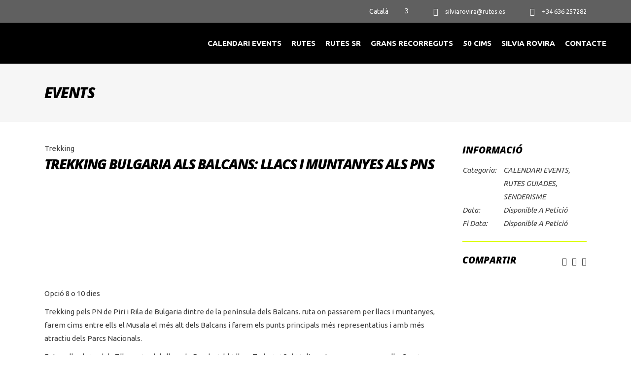

--- FILE ---
content_type: text/html; charset=UTF-8
request_url: https://rutessilviarovira.com/event/trekking-pn-bulgaria-als-balcans/
body_size: 19974
content:
<!DOCTYPE html>
<html lang="ca">
<head>
			
		<meta charset="UTF-8"/>
		<link rel="profile" href="https://gmpg.org/xfn/11"/>
			
				<meta name="viewport" content="width=device-width,initial-scale=1,user-scalable=yes">
		<meta name='robots' content='index, follow, max-image-preview:large, max-snippet:-1, max-video-preview:-1' />
<link rel="alternate" hreflang="ca" href="https://rutessilviarovira.com/event/trekking-pn-bulgaria-als-balcans/" />
<link rel="alternate" hreflang="es" href="https://rutessilviarovira.com/es/event/trekking-bulgaria-en-los-balcanes-lagos-y-montanas-en-los-pns/" />
<link rel="alternate" hreflang="en" href="https://rutessilviarovira.com/en/event/trekking-bulgaria-in-the-balkans-lakes-and-mountains-in-the-national-parks/" />
<link rel="alternate" hreflang="fr" href="https://rutessilviarovira.com/fr/event/trekking-bulgarie-dans-les-balkans-lacs-et-montagnes-dans-les-parcs-nationaux/" />
<link rel="alternate" hreflang="x-default" href="https://rutessilviarovira.com/event/trekking-pn-bulgaria-als-balcans/" />

	<!-- This site is optimized with the Yoast SEO plugin v22.9 - https://yoast.com/wordpress/plugins/seo/ -->
	<title>Trekking pels Parcs Naturals de Piri i Rila a Bulgària</title><link rel="preload" as="style" href="https://fonts.googleapis.com/css?family=Ubuntu%3A300%2C300i%2C400%2C400i%2C500%2C600%2C700%2C800i%7COpen%20Sans%3A300%2C300i%2C400%2C400i%2C500%2C600%2C700%2C800i%7CActor%3A300%2C300i%2C400%2C400i%2C500%2C600%2C700%2C800i&#038;subset=latin-ext&#038;display=swap" /><link rel="stylesheet" href="https://fonts.googleapis.com/css?family=Ubuntu%3A300%2C300i%2C400%2C400i%2C500%2C600%2C700%2C800i%7COpen%20Sans%3A300%2C300i%2C400%2C400i%2C500%2C600%2C700%2C800i%7CActor%3A300%2C300i%2C400%2C400i%2C500%2C600%2C700%2C800i&#038;subset=latin-ext&#038;display=swap" media="print" onload="this.media='all'" /><noscript><link rel="stylesheet" href="https://fonts.googleapis.com/css?family=Ubuntu%3A300%2C300i%2C400%2C400i%2C500%2C600%2C700%2C800i%7COpen%20Sans%3A300%2C300i%2C400%2C400i%2C500%2C600%2C700%2C800i%7CActor%3A300%2C300i%2C400%2C400i%2C500%2C600%2C700%2C800i&#038;subset=latin-ext&#038;display=swap" /></noscript>
	<meta name="description" content="Gaudeix d&#039;un increïble trekking pels Parcs Naturals de Piri i Rila a Bulgària. Rutes entre llacs i muntanyes." />
	<link rel="canonical" href="https://rutessilviarovira.com/event/trekking-pn-bulgaria-als-balcans/" />
	<meta property="og:locale" content="ca_ES" />
	<meta property="og:type" content="article" />
	<meta property="og:title" content="Trekking pels Parcs Naturals de Piri i Rila a Bulgària" />
	<meta property="og:description" content="Gaudeix d&#039;un increïble trekking pels Parcs Naturals de Piri i Rila a Bulgària. Rutes entre llacs i muntanyes." />
	<meta property="og:url" content="https://rutessilviarovira.com/event/trekking-pn-bulgaria-als-balcans/" />
	<meta property="og:site_name" content="Rutes Sílvia Rovira" />
	<meta property="article:modified_time" content="2026-01-08T19:33:00+00:00" />
	<meta property="og:image" content="https://rutessilviarovira.com/wp-content/uploads/2022/05/Captura-de-pantalla-2022-05-15-102546.jpg" />
	<meta property="og:image:width" content="1003" />
	<meta property="og:image:height" content="648" />
	<meta property="og:image:type" content="image/jpeg" />
	<meta name="twitter:card" content="summary_large_image" />
	<meta name="twitter:label1" content="Temps estimat de lectura" />
	<meta name="twitter:data1" content="3 minuts" />
	<script type="application/ld+json" class="yoast-schema-graph">{"@context":"https://schema.org","@graph":[{"@type":"WebPage","@id":"https://rutessilviarovira.com/event/trekking-pn-bulgaria-als-balcans/","url":"https://rutessilviarovira.com/event/trekking-pn-bulgaria-als-balcans/","name":"Trekking pels Parcs Naturals de Piri i Rila a Bulgària","isPartOf":{"@id":"https://rutessilviarovira.com/#website"},"primaryImageOfPage":{"@id":"https://rutessilviarovira.com/event/trekking-pn-bulgaria-als-balcans/#primaryimage"},"image":{"@id":"https://rutessilviarovira.com/event/trekking-pn-bulgaria-als-balcans/#primaryimage"},"thumbnailUrl":"https://rutessilviarovira.com/wp-content/uploads/2022/05/Captura-de-pantalla-2022-05-15-102546.jpg","datePublished":"2025-09-20T08:48:12+00:00","dateModified":"2026-01-08T19:33:00+00:00","description":"Gaudeix d'un increïble trekking pels Parcs Naturals de Piri i Rila a Bulgària. Rutes entre llacs i muntanyes.","breadcrumb":{"@id":"https://rutessilviarovira.com/event/trekking-pn-bulgaria-als-balcans/#breadcrumb"},"inLanguage":"ca","potentialAction":[{"@type":"ReadAction","target":["https://rutessilviarovira.com/event/trekking-pn-bulgaria-als-balcans/"]}]},{"@type":"ImageObject","inLanguage":"ca","@id":"https://rutessilviarovira.com/event/trekking-pn-bulgaria-als-balcans/#primaryimage","url":"https://rutessilviarovira.com/wp-content/uploads/2022/05/Captura-de-pantalla-2022-05-15-102546.jpg","contentUrl":"https://rutessilviarovira.com/wp-content/uploads/2022/05/Captura-de-pantalla-2022-05-15-102546.jpg","width":1003,"height":648,"caption":"Bulgaria"},{"@type":"BreadcrumbList","@id":"https://rutessilviarovira.com/event/trekking-pn-bulgaria-als-balcans/#breadcrumb","itemListElement":[{"@type":"ListItem","position":1,"name":"Portada","item":"https://rutessilviarovira.com/"},{"@type":"ListItem","position":2,"name":"Mikado Events","item":"https://rutessilviarovira.com/event/"},{"@type":"ListItem","position":3,"name":"Trekking Bulgaria als Balcans: Llacs i Muntanyes als PNs"}]},{"@type":"WebSite","@id":"https://rutessilviarovira.com/#website","url":"https://rutessilviarovira.com/","name":"Rutes Sílvia Rovira","description":"Rutes de btt,Senderisme,Trekking i raquetes de neu","publisher":{"@id":"https://rutessilviarovira.com/#organization"},"potentialAction":[{"@type":"SearchAction","target":{"@type":"EntryPoint","urlTemplate":"https://rutessilviarovira.com/?s={search_term_string}"},"query-input":"required name=search_term_string"}],"inLanguage":"ca"},{"@type":"Organization","@id":"https://rutessilviarovira.com/#organization","name":"Rutes Sívia Rovira","url":"https://rutessilviarovira.com/","logo":{"@type":"ImageObject","inLanguage":"ca","@id":"https://rutessilviarovira.com/#/schema/logo/image/","url":"https://rutessilviarovira.com/wp-content/uploads/2019/04/cropped-LOGO-1.png","contentUrl":"https://rutessilviarovira.com/wp-content/uploads/2019/04/cropped-LOGO-1.png","width":512,"height":512,"caption":"Rutes Sívia Rovira"},"image":{"@id":"https://rutessilviarovira.com/#/schema/logo/image/"}}]}</script>
	<!-- / Yoast SEO plugin. -->


<link rel='dns-prefetch' href='//translate.google.com' />
<link rel='dns-prefetch' href='//fonts.googleapis.com' />
<link href='https://fonts.gstatic.com' crossorigin rel='preconnect' />
<link rel="alternate" type="application/rss+xml" title="Rutes Sílvia Rovira &raquo; Canal d&#039;informació" href="https://rutessilviarovira.com/feed/" />
<link rel="alternate" type="application/rss+xml" title="Rutes Sílvia Rovira &raquo; Canal dels comentaris" href="https://rutessilviarovira.com/comments/feed/" />
<style id='wp-emoji-styles-inline-css' type='text/css'>

	img.wp-smiley, img.emoji {
		display: inline !important;
		border: none !important;
		box-shadow: none !important;
		height: 1em !important;
		width: 1em !important;
		margin: 0 0.07em !important;
		vertical-align: -0.1em !important;
		background: none !important;
		padding: 0 !important;
	}
</style>
<link rel='stylesheet' id='wp-block-library-css' href='https://rutessilviarovira.com/wp-includes/css/dist/block-library/style.min.css' type='text/css' media='all' />
<style id='classic-theme-styles-inline-css' type='text/css'>
/*! This file is auto-generated */
.wp-block-button__link{color:#fff;background-color:#32373c;border-radius:9999px;box-shadow:none;text-decoration:none;padding:calc(.667em + 2px) calc(1.333em + 2px);font-size:1.125em}.wp-block-file__button{background:#32373c;color:#fff;text-decoration:none}
</style>
<style id='global-styles-inline-css' type='text/css'>
:root{--wp--preset--aspect-ratio--square: 1;--wp--preset--aspect-ratio--4-3: 4/3;--wp--preset--aspect-ratio--3-4: 3/4;--wp--preset--aspect-ratio--3-2: 3/2;--wp--preset--aspect-ratio--2-3: 2/3;--wp--preset--aspect-ratio--16-9: 16/9;--wp--preset--aspect-ratio--9-16: 9/16;--wp--preset--color--black: #000000;--wp--preset--color--cyan-bluish-gray: #abb8c3;--wp--preset--color--white: #ffffff;--wp--preset--color--pale-pink: #f78da7;--wp--preset--color--vivid-red: #cf2e2e;--wp--preset--color--luminous-vivid-orange: #ff6900;--wp--preset--color--luminous-vivid-amber: #fcb900;--wp--preset--color--light-green-cyan: #7bdcb5;--wp--preset--color--vivid-green-cyan: #00d084;--wp--preset--color--pale-cyan-blue: #8ed1fc;--wp--preset--color--vivid-cyan-blue: #0693e3;--wp--preset--color--vivid-purple: #9b51e0;--wp--preset--gradient--vivid-cyan-blue-to-vivid-purple: linear-gradient(135deg,rgba(6,147,227,1) 0%,rgb(155,81,224) 100%);--wp--preset--gradient--light-green-cyan-to-vivid-green-cyan: linear-gradient(135deg,rgb(122,220,180) 0%,rgb(0,208,130) 100%);--wp--preset--gradient--luminous-vivid-amber-to-luminous-vivid-orange: linear-gradient(135deg,rgba(252,185,0,1) 0%,rgba(255,105,0,1) 100%);--wp--preset--gradient--luminous-vivid-orange-to-vivid-red: linear-gradient(135deg,rgba(255,105,0,1) 0%,rgb(207,46,46) 100%);--wp--preset--gradient--very-light-gray-to-cyan-bluish-gray: linear-gradient(135deg,rgb(238,238,238) 0%,rgb(169,184,195) 100%);--wp--preset--gradient--cool-to-warm-spectrum: linear-gradient(135deg,rgb(74,234,220) 0%,rgb(151,120,209) 20%,rgb(207,42,186) 40%,rgb(238,44,130) 60%,rgb(251,105,98) 80%,rgb(254,248,76) 100%);--wp--preset--gradient--blush-light-purple: linear-gradient(135deg,rgb(255,206,236) 0%,rgb(152,150,240) 100%);--wp--preset--gradient--blush-bordeaux: linear-gradient(135deg,rgb(254,205,165) 0%,rgb(254,45,45) 50%,rgb(107,0,62) 100%);--wp--preset--gradient--luminous-dusk: linear-gradient(135deg,rgb(255,203,112) 0%,rgb(199,81,192) 50%,rgb(65,88,208) 100%);--wp--preset--gradient--pale-ocean: linear-gradient(135deg,rgb(255,245,203) 0%,rgb(182,227,212) 50%,rgb(51,167,181) 100%);--wp--preset--gradient--electric-grass: linear-gradient(135deg,rgb(202,248,128) 0%,rgb(113,206,126) 100%);--wp--preset--gradient--midnight: linear-gradient(135deg,rgb(2,3,129) 0%,rgb(40,116,252) 100%);--wp--preset--font-size--small: 13px;--wp--preset--font-size--medium: 20px;--wp--preset--font-size--large: 36px;--wp--preset--font-size--x-large: 42px;--wp--preset--spacing--20: 0.44rem;--wp--preset--spacing--30: 0.67rem;--wp--preset--spacing--40: 1rem;--wp--preset--spacing--50: 1.5rem;--wp--preset--spacing--60: 2.25rem;--wp--preset--spacing--70: 3.38rem;--wp--preset--spacing--80: 5.06rem;--wp--preset--shadow--natural: 6px 6px 9px rgba(0, 0, 0, 0.2);--wp--preset--shadow--deep: 12px 12px 50px rgba(0, 0, 0, 0.4);--wp--preset--shadow--sharp: 6px 6px 0px rgba(0, 0, 0, 0.2);--wp--preset--shadow--outlined: 6px 6px 0px -3px rgba(255, 255, 255, 1), 6px 6px rgba(0, 0, 0, 1);--wp--preset--shadow--crisp: 6px 6px 0px rgba(0, 0, 0, 1);}:where(.is-layout-flex){gap: 0.5em;}:where(.is-layout-grid){gap: 0.5em;}body .is-layout-flex{display: flex;}.is-layout-flex{flex-wrap: wrap;align-items: center;}.is-layout-flex > :is(*, div){margin: 0;}body .is-layout-grid{display: grid;}.is-layout-grid > :is(*, div){margin: 0;}:where(.wp-block-columns.is-layout-flex){gap: 2em;}:where(.wp-block-columns.is-layout-grid){gap: 2em;}:where(.wp-block-post-template.is-layout-flex){gap: 1.25em;}:where(.wp-block-post-template.is-layout-grid){gap: 1.25em;}.has-black-color{color: var(--wp--preset--color--black) !important;}.has-cyan-bluish-gray-color{color: var(--wp--preset--color--cyan-bluish-gray) !important;}.has-white-color{color: var(--wp--preset--color--white) !important;}.has-pale-pink-color{color: var(--wp--preset--color--pale-pink) !important;}.has-vivid-red-color{color: var(--wp--preset--color--vivid-red) !important;}.has-luminous-vivid-orange-color{color: var(--wp--preset--color--luminous-vivid-orange) !important;}.has-luminous-vivid-amber-color{color: var(--wp--preset--color--luminous-vivid-amber) !important;}.has-light-green-cyan-color{color: var(--wp--preset--color--light-green-cyan) !important;}.has-vivid-green-cyan-color{color: var(--wp--preset--color--vivid-green-cyan) !important;}.has-pale-cyan-blue-color{color: var(--wp--preset--color--pale-cyan-blue) !important;}.has-vivid-cyan-blue-color{color: var(--wp--preset--color--vivid-cyan-blue) !important;}.has-vivid-purple-color{color: var(--wp--preset--color--vivid-purple) !important;}.has-black-background-color{background-color: var(--wp--preset--color--black) !important;}.has-cyan-bluish-gray-background-color{background-color: var(--wp--preset--color--cyan-bluish-gray) !important;}.has-white-background-color{background-color: var(--wp--preset--color--white) !important;}.has-pale-pink-background-color{background-color: var(--wp--preset--color--pale-pink) !important;}.has-vivid-red-background-color{background-color: var(--wp--preset--color--vivid-red) !important;}.has-luminous-vivid-orange-background-color{background-color: var(--wp--preset--color--luminous-vivid-orange) !important;}.has-luminous-vivid-amber-background-color{background-color: var(--wp--preset--color--luminous-vivid-amber) !important;}.has-light-green-cyan-background-color{background-color: var(--wp--preset--color--light-green-cyan) !important;}.has-vivid-green-cyan-background-color{background-color: var(--wp--preset--color--vivid-green-cyan) !important;}.has-pale-cyan-blue-background-color{background-color: var(--wp--preset--color--pale-cyan-blue) !important;}.has-vivid-cyan-blue-background-color{background-color: var(--wp--preset--color--vivid-cyan-blue) !important;}.has-vivid-purple-background-color{background-color: var(--wp--preset--color--vivid-purple) !important;}.has-black-border-color{border-color: var(--wp--preset--color--black) !important;}.has-cyan-bluish-gray-border-color{border-color: var(--wp--preset--color--cyan-bluish-gray) !important;}.has-white-border-color{border-color: var(--wp--preset--color--white) !important;}.has-pale-pink-border-color{border-color: var(--wp--preset--color--pale-pink) !important;}.has-vivid-red-border-color{border-color: var(--wp--preset--color--vivid-red) !important;}.has-luminous-vivid-orange-border-color{border-color: var(--wp--preset--color--luminous-vivid-orange) !important;}.has-luminous-vivid-amber-border-color{border-color: var(--wp--preset--color--luminous-vivid-amber) !important;}.has-light-green-cyan-border-color{border-color: var(--wp--preset--color--light-green-cyan) !important;}.has-vivid-green-cyan-border-color{border-color: var(--wp--preset--color--vivid-green-cyan) !important;}.has-pale-cyan-blue-border-color{border-color: var(--wp--preset--color--pale-cyan-blue) !important;}.has-vivid-cyan-blue-border-color{border-color: var(--wp--preset--color--vivid-cyan-blue) !important;}.has-vivid-purple-border-color{border-color: var(--wp--preset--color--vivid-purple) !important;}.has-vivid-cyan-blue-to-vivid-purple-gradient-background{background: var(--wp--preset--gradient--vivid-cyan-blue-to-vivid-purple) !important;}.has-light-green-cyan-to-vivid-green-cyan-gradient-background{background: var(--wp--preset--gradient--light-green-cyan-to-vivid-green-cyan) !important;}.has-luminous-vivid-amber-to-luminous-vivid-orange-gradient-background{background: var(--wp--preset--gradient--luminous-vivid-amber-to-luminous-vivid-orange) !important;}.has-luminous-vivid-orange-to-vivid-red-gradient-background{background: var(--wp--preset--gradient--luminous-vivid-orange-to-vivid-red) !important;}.has-very-light-gray-to-cyan-bluish-gray-gradient-background{background: var(--wp--preset--gradient--very-light-gray-to-cyan-bluish-gray) !important;}.has-cool-to-warm-spectrum-gradient-background{background: var(--wp--preset--gradient--cool-to-warm-spectrum) !important;}.has-blush-light-purple-gradient-background{background: var(--wp--preset--gradient--blush-light-purple) !important;}.has-blush-bordeaux-gradient-background{background: var(--wp--preset--gradient--blush-bordeaux) !important;}.has-luminous-dusk-gradient-background{background: var(--wp--preset--gradient--luminous-dusk) !important;}.has-pale-ocean-gradient-background{background: var(--wp--preset--gradient--pale-ocean) !important;}.has-electric-grass-gradient-background{background: var(--wp--preset--gradient--electric-grass) !important;}.has-midnight-gradient-background{background: var(--wp--preset--gradient--midnight) !important;}.has-small-font-size{font-size: var(--wp--preset--font-size--small) !important;}.has-medium-font-size{font-size: var(--wp--preset--font-size--medium) !important;}.has-large-font-size{font-size: var(--wp--preset--font-size--large) !important;}.has-x-large-font-size{font-size: var(--wp--preset--font-size--x-large) !important;}
:where(.wp-block-post-template.is-layout-flex){gap: 1.25em;}:where(.wp-block-post-template.is-layout-grid){gap: 1.25em;}
:where(.wp-block-columns.is-layout-flex){gap: 2em;}:where(.wp-block-columns.is-layout-grid){gap: 2em;}
:root :where(.wp-block-pullquote){font-size: 1.5em;line-height: 1.6;}
</style>
<link data-minify="1" rel='stylesheet' id='wpml-blocks-css' href='https://rutessilviarovira.com/wp-content/cache/min/1/wp-content/plugins/sitepress-multilingual-cms/dist/css/blocks/styles.css?ver=1765264347' type='text/css' media='all' />
<link data-minify="1" rel='stylesheet' id='contact-form-7-css' href='https://rutessilviarovira.com/wp-content/cache/min/1/wp-content/plugins/contact-form-7/includes/css/styles.css?ver=1765264347' type='text/css' media='all' />
<link data-minify="1" rel='stylesheet' id='google-language-translator-css' href='https://rutessilviarovira.com/wp-content/cache/min/1/wp-content/plugins/google-language-translator/css/style.css?ver=1765264347' type='text/css' media='' />
<link data-minify="1" rel='stylesheet' id='glt-toolbar-styles-css' href='https://rutessilviarovira.com/wp-content/cache/min/1/wp-content/plugins/google-language-translator/css/toolbar.css?ver=1765264347' type='text/css' media='' />
<link data-minify="1" rel='stylesheet' id='rs-plugin-settings-css' href='https://rutessilviarovira.com/wp-content/cache/min/1/wp-content/plugins/revslider/public/assets/css/settings.css?ver=1765264347' type='text/css' media='all' />
<style id='rs-plugin-settings-inline-css' type='text/css'>
#rs-demo-id {}
</style>
<link rel='stylesheet' id='wpcf7-redirect-script-frontend-css' href='https://rutessilviarovira.com/wp-content/plugins/wpcf7-redirect/build/css/wpcf7-redirect-frontend.min.css' type='text/css' media='all' />
<link data-minify="1" rel='stylesheet' id='klippe_mikado_default_style-css' href='https://rutessilviarovira.com/wp-content/cache/min/1/wp-content/themes/klippe/style.css?ver=1765264347' type='text/css' media='all' />
<link rel='stylesheet' id='klippe_mikado_modules-css' href='https://rutessilviarovira.com/wp-content/themes/klippe/assets/css/modules.min.css' type='text/css' media='all' />
<style id='klippe_mikado_modules-inline-css' type='text/css'>
/* generated in /home/u846675339/domains/rutessilviarovira.com/public_html/wp-content/themes/klippe/framework/admin/options/general/map.php klippe_mikado_page_general_style function */
.postid-4837.mkdf-boxed .mkdf-wrapper { background-attachment: fixed;}


</style>
<link data-minify="1" rel='stylesheet' id='mkdf_font_awesome-css' href='https://rutessilviarovira.com/wp-content/cache/min/1/wp-content/themes/klippe/assets/css/font-awesome/css/font-awesome.min.css?ver=1765264347' type='text/css' media='all' />
<link data-minify="1" rel='stylesheet' id='mkdf_font_elegant-css' href='https://rutessilviarovira.com/wp-content/cache/min/1/wp-content/themes/klippe/assets/css/elegant-icons/style.min.css?ver=1765264347' type='text/css' media='all' />
<link data-minify="1" rel='stylesheet' id='mkdf_ion_icons-css' href='https://rutessilviarovira.com/wp-content/cache/min/1/wp-content/themes/klippe/assets/css/ion-icons/css/ionicons.min.css?ver=1765264347' type='text/css' media='all' />
<link data-minify="1" rel='stylesheet' id='mkdf_linea_icons-css' href='https://rutessilviarovira.com/wp-content/cache/min/1/wp-content/themes/klippe/assets/css/linea-icons/style.css?ver=1765264347' type='text/css' media='all' />
<link data-minify="1" rel='stylesheet' id='mkdf_linear_icons-css' href='https://rutessilviarovira.com/wp-content/cache/min/1/wp-content/themes/klippe/assets/css/linear-icons/style.css?ver=1765264347' type='text/css' media='all' />
<link data-minify="1" rel='stylesheet' id='mkdf_simple_line_icons-css' href='https://rutessilviarovira.com/wp-content/cache/min/1/wp-content/themes/klippe/assets/css/simple-line-icons/simple-line-icons.css?ver=1765264347' type='text/css' media='all' />
<link data-minify="1" rel='stylesheet' id='mkdf_dripicons-css' href='https://rutessilviarovira.com/wp-content/cache/min/1/wp-content/themes/klippe/assets/css/dripicons/dripicons.css?ver=1765264347' type='text/css' media='all' />
<link rel='stylesheet' id='mediaelement-css' href='https://rutessilviarovira.com/wp-includes/js/mediaelement/mediaelementplayer-legacy.min.css' type='text/css' media='all' />
<link rel='stylesheet' id='wp-mediaelement-css' href='https://rutessilviarovira.com/wp-includes/js/mediaelement/wp-mediaelement.min.css' type='text/css' media='all' />
<link data-minify="1" rel='stylesheet' id='klippe_mikado_style_dynamic-css' href='https://rutessilviarovira.com/wp-content/cache/min/1/wp-content/themes/klippe/assets/css/style_dynamic.css?ver=1765264347' type='text/css' media='all' />
<link rel='stylesheet' id='klippe_mikado_modules_responsive-css' href='https://rutessilviarovira.com/wp-content/themes/klippe/assets/css/modules-responsive.min.css' type='text/css' media='all' />
<link data-minify="1" rel='stylesheet' id='klippe_mikado_style_dynamic_responsive-css' href='https://rutessilviarovira.com/wp-content/cache/min/1/wp-content/themes/klippe/assets/css/style_dynamic_responsive.css?ver=1765264347' type='text/css' media='all' />

<!--[if lt IE 9]>
<link rel='stylesheet' id='vc_lte_ie9-css' href='https://rutessilviarovira.com/wp-content/plugins/js_composer_old/assets/css/vc_lte_ie9.min.css' type='text/css' media='screen' />
<![endif]-->
<script type="text/javascript" id="wpml-cookie-js-extra">
/* <![CDATA[ */
var wpml_cookies = {"wp-wpml_current_language":{"value":"ca","expires":1,"path":"\/"}};
var wpml_cookies = {"wp-wpml_current_language":{"value":"ca","expires":1,"path":"\/"}};
/* ]]> */
</script>
<script type="text/javascript" src="https://rutessilviarovira.com/wp-content/plugins/sitepress-multilingual-cms/res/js/cookies/language-cookie.js" id="wpml-cookie-js" defer="defer" data-wp-strategy="defer"></script>
<script type="text/javascript" src="https://rutessilviarovira.com/wp-includes/js/jquery/jquery.min.js" id="jquery-core-js"></script>
<script type="text/javascript" src="https://rutessilviarovira.com/wp-includes/js/jquery/jquery-migrate.min.js" id="jquery-migrate-js"></script>
<script type="text/javascript" src="https://rutessilviarovira.com/wp-content/plugins/revslider/public/assets/js/jquery.themepunch.tools.min.js" id="tp-tools-js"></script>
<script type="text/javascript" src="https://rutessilviarovira.com/wp-content/plugins/revslider/public/assets/js/jquery.themepunch.revolution.min.js" id="revmin-js"></script>
<script type="text/javascript" src="https://rutessilviarovira.com/wp-content/plugins/sitepress-multilingual-cms/templates/language-switchers/legacy-dropdown/script.min.js" id="wpml-legacy-dropdown-0-js"></script>
<link rel="https://api.w.org/" href="https://rutessilviarovira.com/wp-json/" /><link rel='shortlink' href='https://rutessilviarovira.com/?p=4837' />
<link rel="alternate" title="oEmbed (JSON)" type="application/json+oembed" href="https://rutessilviarovira.com/wp-json/oembed/1.0/embed?url=https%3A%2F%2Frutessilviarovira.com%2Fevent%2Ftrekking-pn-bulgaria-als-balcans%2F" />
<link rel="alternate" title="oEmbed (XML)" type="text/xml+oembed" href="https://rutessilviarovira.com/wp-json/oembed/1.0/embed?url=https%3A%2F%2Frutessilviarovira.com%2Fevent%2Ftrekking-pn-bulgaria-als-balcans%2F&#038;format=xml" />
<meta name="generator" content="WPML ver:4.6.11 stt:8,1,4,3,2;" />
<!-- start Simple Custom CSS and JS -->
<style type="text/css">
/* Añade aquí tu código CSS.

Por ejemplo:
.ejemplo {
    color: red;
}

Para mejorar tu conocimiento sobre CSS knowledge echa un vistazo a http://www.w3schools.com/css/css_syntax.asp

Fin del comentario */ 

#glt-translate-trigger{
left:195px !important;
}

@media (max-width: 768px){
#glt-translate-trigger{
left:73% !important;
}
  
.mkdf-page-footer .mkdf-footer-top-holder .mkdf-footer-top-inner.mkdf-grid {
    padding: 30px 0px !important;
}
}

.mkdf-page-footer .mkdf-column-content:nth-child(3){
text-align:left;
padding-left:50px;
}

@media only screen and (max-width: 1200px){
.mkdf-page-footer .mkdf-column-content:nth-child(3){
padding-left:15px !important;
}
}

.mkdf-blog-list-holder .mkdf-blog-list{
display: flex;
flex-direction: row;
flex-wrap: wrap;
}

.mkdf-blog-list-holder .mkdf-blog-list .mkdf-bli-inner{
display: flex;
align-items: center;
justify-content: center;
}

.mkdf-blog-list-holder .mkdf-blog-list .mkdf-bli-inner .mkdf-post-image{
display:none !important;
}

.mkdf-page-footer .mkdf-footer-top-holder .mkdf-footer-top-inner.mkdf-grid {
    padding: 50px 0px !important;
}

#media_image-4{
margin-bottom:0px !important;
}</style>
<!-- end Simple Custom CSS and JS -->
<style>#google_language_translator select.goog-te-combo{color:#32373c;}#glt-translate-trigger{bottom:auto;top:0;left:20px;right:auto;}.tool-container.tool-top{top:50px!important;bottom:auto!important;}.tool-container.tool-top .arrow{border-color:transparent transparent #d0cbcb;top:-14px;}#glt-translate-trigger > span{color:#ffffff;}#glt-translate-trigger{background:#a31303;}.goog-te-gadget .goog-te-combo{width:100%;}</style><meta name="generator" content="Powered by WPBakery Page Builder - drag and drop page builder for WordPress."/>
<meta name="generator" content="Powered by Slider Revolution 5.4.8.3 - responsive, Mobile-Friendly Slider Plugin for WordPress with comfortable drag and drop interface." />
<link rel="icon" href="https://rutessilviarovira.com/wp-content/uploads/2019/04/cropped-LOGO-1-32x32.png" sizes="32x32" />
<link rel="icon" href="https://rutessilviarovira.com/wp-content/uploads/2019/04/cropped-LOGO-1-192x192.png" sizes="192x192" />
<link rel="apple-touch-icon" href="https://rutessilviarovira.com/wp-content/uploads/2019/04/cropped-LOGO-1-180x180.png" />
<meta name="msapplication-TileImage" content="https://rutessilviarovira.com/wp-content/uploads/2019/04/cropped-LOGO-1-270x270.png" />
<script type="text/javascript">function setREVStartSize(e){									
						try{ e.c=jQuery(e.c);var i=jQuery(window).width(),t=9999,r=0,n=0,l=0,f=0,s=0,h=0;
							if(e.responsiveLevels&&(jQuery.each(e.responsiveLevels,function(e,f){f>i&&(t=r=f,l=e),i>f&&f>r&&(r=f,n=e)}),t>r&&(l=n)),f=e.gridheight[l]||e.gridheight[0]||e.gridheight,s=e.gridwidth[l]||e.gridwidth[0]||e.gridwidth,h=i/s,h=h>1?1:h,f=Math.round(h*f),"fullscreen"==e.sliderLayout){var u=(e.c.width(),jQuery(window).height());if(void 0!=e.fullScreenOffsetContainer){var c=e.fullScreenOffsetContainer.split(",");if (c) jQuery.each(c,function(e,i){u=jQuery(i).length>0?u-jQuery(i).outerHeight(!0):u}),e.fullScreenOffset.split("%").length>1&&void 0!=e.fullScreenOffset&&e.fullScreenOffset.length>0?u-=jQuery(window).height()*parseInt(e.fullScreenOffset,0)/100:void 0!=e.fullScreenOffset&&e.fullScreenOffset.length>0&&(u-=parseInt(e.fullScreenOffset,0))}f=u}else void 0!=e.minHeight&&f<e.minHeight&&(f=e.minHeight);e.c.closest(".rev_slider_wrapper").css({height:f})					
						}catch(d){console.log("Failure at Presize of Slider:"+d)}						
					};</script>
		<style type="text/css" id="wp-custom-css">
			h1.mkdf-page-title.entry-title, h2.mkdf-page-title.entry-title{
	font-size: 30px;
}

/* Header Top Bar Right Column */
.mkdf-top-bar {
    height: 100%;
    font-size: 14px;
}

.mkdf-top-bar .widget_icl_lang_sel_widget .wpml-ls-legacy-dropdown {
    width: 80px;
}

.mkdf-top-bar .mkdf-vertical-align-containers .mkdf-position-left-inner .mkdf-icon-widget-holder, .mkdf-top-bar .mkdf-vertical-align-containers .mkdf-position-left-inner .widget, .mkdf-top-bar .mkdf-vertical-align-containers .mkdf-position-right-inner .mkdf-icon-widget-holder, .mkdf-top-bar .mkdf-vertical-align-containers .mkdf-position-right-inner .widget {
	border-left:none;
}

.widget_icl_lang_sel_widget .wpml-ls-legacy-dropdown .wpml-ls-sub-menu {
    padding: 10px;
}


/* Language Menu mobile */
.widget_icl_lang_sel_widget .wpml-ls-legacy-dropdown, .widget_icl_lang_sel_widget .wpml-ls-legacy-dropdown-click {
    width: 80px;
}

.widget_icl_lang_sel_widget .wpml-ls-legacy-dropdown .wpml-ls-item-toggle{
  background-color: transparent;
	border: none;
}

.widget_icl_lang_sel_widget .wpml-ls-legacy-dropdown .wpml-ls-sub-menu .wpml-ls-item:not(:last-child){
	border-bottom: 1px solid #e1e1e1;
}
	
}
		</style>
		<noscript><style type="text/css"> .wpb_animate_when_almost_visible { opacity: 1; }</style></noscript><noscript><style id="rocket-lazyload-nojs-css">.rll-youtube-player, [data-lazy-src]{display:none !important;}</style></noscript>	<!-- Google Tag Manager -->
<script>(function(w,d,s,l,i){w[l]=w[l]||[];w[l].push({'gtm.start':
new Date().getTime(),event:'gtm.js'});var f=d.getElementsByTagName(s)[0],
j=d.createElement(s),dl=l!='dataLayer'?'&l='+l:'';j.async=true;j.src=
'https://www.googletagmanager.com/gtm.js?id='+i+dl;f.parentNode.insertBefore(j,f);
})(window,document,'script','dataLayer','GTM-M4QNNDMM');</script>
<!-- End Google Tag Manager -->
</head>
<body data-rsssl=1 class="event-template-default single single-event postid-4837 klippe-core-1.1 klippe-ver-1.2 mkdf-grid-1300 mkdf-empty-google-api mkdf-no-behavior mkdf-dropdown-animate-height mkdf-header-standard mkdf-menu-area-shadow-disable mkdf-menu-area-in-grid-shadow-disable mkdf-menu-area-border-disable mkdf-menu-area-in-grid-border-disable mkdf-logo-area-border-disable mkdf-default-mobile-header mkdf-sticky-up-mobile-header mkdf-header-top-enabled wpb-js-composer js-comp-ver-6.0.2 vc_responsive" itemscope itemtype="http://schema.org/WebPage">
	<!-- Google Tag Manager (noscript) -->
<noscript><iframe src="https://www.googletagmanager.com/ns.html?id=GTM-M4QNNDMM"
height="0" width="0" style="display:none;visibility:hidden"></iframe></noscript>
<!-- End Google Tag Manager (noscript) -->
	
    <div class="mkdf-wrapper">
        <div class="mkdf-wrapper-inner">
            	
		
	<div class="mkdf-top-bar light-header-top">
				
						
			<div class="mkdf-vertical-align-containers">
				<div class="mkdf-position-left"><!--
				 --><div class="mkdf-position-left-inner">
											</div>
				</div>
				<div class="mkdf-position-right"><!--
				 --><div class="mkdf-position-right-inner">
													<div id="icl_lang_sel_widget-2" class="widget widget_icl_lang_sel_widget mkdf-top-bar-widget">
<div
	 class="wpml-ls-sidebars-mkdf-top-bar-right wpml-ls wpml-ls-legacy-dropdown js-wpml-ls-legacy-dropdown">
	<ul>

		<li tabindex="0" class="wpml-ls-slot-mkdf-top-bar-right wpml-ls-item wpml-ls-item-ca wpml-ls-current-language wpml-ls-first-item wpml-ls-item-legacy-dropdown">
			<a href="#" class="js-wpml-ls-item-toggle wpml-ls-item-toggle">
                <span class="wpml-ls-native">Català</span></a>

			<ul class="wpml-ls-sub-menu">
				
					<li class="wpml-ls-slot-mkdf-top-bar-right wpml-ls-item wpml-ls-item-es">
						<a href="https://rutessilviarovira.com/es/event/trekking-bulgaria-en-los-balcanes-lagos-y-montanas-en-los-pns/" class="wpml-ls-link">
                            <span class="wpml-ls-display">Spanish</span></a>
					</li>

				
					<li class="wpml-ls-slot-mkdf-top-bar-right wpml-ls-item wpml-ls-item-en">
						<a href="https://rutessilviarovira.com/en/event/trekking-bulgaria-in-the-balkans-lakes-and-mountains-in-the-national-parks/" class="wpml-ls-link">
                            <span class="wpml-ls-display">English</span></a>
					</li>

				
					<li class="wpml-ls-slot-mkdf-top-bar-right wpml-ls-item wpml-ls-item-fr">
						<a href="https://rutessilviarovira.com/fr/event/trekking-bulgarie-dans-les-balkans-lacs-et-montagnes-dans-les-parcs-nationaux/" class="wpml-ls-link">
                            <span class="wpml-ls-display">French</span></a>
					</li>

				
					<li class="wpml-ls-slot-mkdf-top-bar-right wpml-ls-item wpml-ls-item-de wpml-ls-last-item">
						<a href="https://rutessilviarovira.com/de/" class="wpml-ls-link">
                            <span class="wpml-ls-display">German</span></a>
					</li>

							</ul>

		</li>

	</ul>
</div>
</div>			
			<a class="mkdf-icon-widget-holder mkdf-icon-has-hover" data-hover-color="#7a1200"					href="mailto:silviarovira@rutes.es"
					target="_blank" style="color: #c5c5c5;font-size: 16px">
				<span class="mkdf-icon-element fa fa-envelope"></span>				<span class="mkdf-icon-text ">silviarovira@rutes.es</span>			</a>
						
			<a class="mkdf-icon-widget-holder" 					href="tel:+34636257282"
					target="_blank" style="color: #c5c5c5;font-size: 16px">
				<span class="mkdf-icon-element fa fa-phone"></span>				<span class="mkdf-icon-text ">+34 636 257282</span>			</a>
			<div id="custom_html-2" class="widget_text widget widget_custom_html mkdf-top-bar-widget"><div class="textwidget custom-html-widget"></div></div>											</div>
				</div>
			</div>
				
				
			</div>
	
	
<header class="mkdf-page-header">
		
				
	<div class="mkdf-menu-area mkdf-menu-right">
				
						
			<div class="mkdf-vertical-align-containers">
				<div class="mkdf-position-left"><!--
				 --><div class="mkdf-position-left-inner">
						

<div class="mkdf-logo-wrapper">
    <a itemprop="url" href="https://rutessilviarovira.com/" style="height: 65px;">
        <img itemprop="image" class="mkdf-normal-logo" src="data:image/svg+xml,%3Csvg%20xmlns='http://www.w3.org/2000/svg'%20viewBox='0%200%20247%20131'%3E%3C/svg%3E" width="247" height="131"  alt="logo" data-lazy-src="https://rutessilviarovira.com/wp-content/uploads/2019/04/logofinalok.png"/><noscript><img itemprop="image" class="mkdf-normal-logo" src="https://rutessilviarovira.com/wp-content/uploads/2019/04/logofinalok.png" width="247" height="131"  alt="logo"/></noscript>
        <img itemprop="image" class="mkdf-dark-logo" src="data:image/svg+xml,%3Csvg%20xmlns='http://www.w3.org/2000/svg'%20viewBox='0%200%20247%20131'%3E%3C/svg%3E" width="247" height="131"  alt="dark logo" data-lazy-src="https://rutessilviarovira.com/wp-content/uploads/2019/04/logofinalok.png"/><noscript><img itemprop="image" class="mkdf-dark-logo" src="https://rutessilviarovira.com/wp-content/uploads/2019/04/logofinalok.png" width="247" height="131"  alt="dark logo"/></noscript>        <img itemprop="image" class="mkdf-light-logo" src="data:image/svg+xml,%3Csvg%20xmlns='http://www.w3.org/2000/svg'%20viewBox='0%200%20247%20131'%3E%3C/svg%3E" width="247" height="131"  alt="light logo" data-lazy-src="https://rutessilviarovira.com/wp-content/uploads/2019/04/logofinalok.png"/><noscript><img itemprop="image" class="mkdf-light-logo" src="https://rutessilviarovira.com/wp-content/uploads/2019/04/logofinalok.png" width="247" height="131"  alt="light logo"/></noscript>    </a>
</div>

											</div>
				</div>
								<div class="mkdf-position-right"><!--
				 --><div class="mkdf-position-right-inner">
													
<nav class="mkdf-main-menu mkdf-drop-down mkdf-default-nav">
    <ul id="menu-main-menu" class="clearfix"><li id="nav-menu-item-3488" class="menu-item menu-item-type-post_type menu-item-object-page  narrow"><a href="https://rutessilviarovira.com/calendarievents/" class=""><span class="item_outer"><span class="item_text">Calendari Events</span></span></a></li>
<li id="nav-menu-item-3489" class="menu-item menu-item-type-post_type menu-item-object-page menu-item-has-children  has_sub narrow"><a href="https://rutessilviarovira.com/rutes/" class=""><span class="item_outer"><span class="item_text">Rutes</span><i class="mkdf-menu-arrow fa fa-angle-down"></i></span></a>
<div class="second"><div class="inner"><ul>
	<li id="nav-menu-item-3494" class="menu-item menu-item-type-post_type menu-item-object-page "><a href="https://rutessilviarovira.com/btt/" class=""><span class="item_outer"><span class="item_text">Btt</span></span></a></li>
	<li id="nav-menu-item-7806" class="menu-item menu-item-type-post_type menu-item-object-page "><a href="https://rutessilviarovira.com/gravel-bici-carretera/" class=""><span class="item_outer"><span class="item_text">Gravel/Bici Carretera</span></span></a></li>
	<li id="nav-menu-item-3495" class="menu-item menu-item-type-post_type menu-item-object-page "><a href="https://rutessilviarovira.com/senderisme/" class=""><span class="item_outer"><span class="item_text">Senderisme</span></span></a></li>
	<li id="nav-menu-item-3496" class="menu-item menu-item-type-post_type menu-item-object-page "><a href="https://rutessilviarovira.com/raquetes/" class=""><span class="item_outer"><span class="item_text">Raquetes</span></span></a></li>
	<li id="nav-menu-item-3548" class="menu-item menu-item-type-post_type menu-item-object-page "><a href="https://rutessilviarovira.com/muntanyes-emblematiquesdelmediterrani/" class=""><span class="item_outer"><span class="item_text">Emblematic Mediterranean Mountains</span></span></a></li>
	<li id="nav-menu-item-3498" class="menu-item menu-item-type-post_type menu-item-object-page "><a href="https://rutessilviarovira.com/rutesguiades/" class=""><span class="item_outer"><span class="item_text">Rutes Guiades</span></span></a></li>
	<li id="nav-menu-item-3497" class="menu-item menu-item-type-post_type menu-item-object-page "><a href="https://rutessilviarovira.com/sortidesfamiliars/" class=""><span class="item_outer"><span class="item_text">Sortides Familiars</span></span></a></li>
</ul></div></div>
</li>
<li id="nav-menu-item-3490" class="menu-item menu-item-type-post_type menu-item-object-page  narrow"><a href="https://rutessilviarovira.com/rutessr/" class=""><span class="item_outer"><span class="item_text">Rutes SR</span></span></a></li>
<li id="nav-menu-item-3492" class="menu-item menu-item-type-post_type menu-item-object-page  narrow"><a href="https://rutessilviarovira.com/gransrecorreguts/" class=""><span class="item_outer"><span class="item_text">Grans Recorreguts</span></span></a></li>
<li id="nav-menu-item-3941" class="menu-item menu-item-type-post_type menu-item-object-page  narrow"><a href="https://rutessilviarovira.com/50cims/" class=""><span class="item_outer"><span class="item_text">50 Cims</span></span></a></li>
<li id="nav-menu-item-3485" class="menu-item menu-item-type-post_type menu-item-object-page  narrow"><a href="https://rutessilviarovira.com/silviarovira/" class=""><span class="item_outer"><span class="item_text">Silvia Rovira</span></span></a></li>
<li id="nav-menu-item-3493" class="menu-item menu-item-type-post_type menu-item-object-page  narrow"><a href="https://rutessilviarovira.com/contacto/" class=""><span class="item_outer"><span class="item_text">Contacte</span></span></a></li>
</ul></nav>

																	</div>
				</div>
			</div>
			
			</div>
			
		
		
	</header>


<header class="mkdf-mobile-header">
		
	<div class="mkdf-mobile-header-inner">
		<div class="mkdf-mobile-header-holder">
			<div class="mkdf-grid">
				<div class="mkdf-vertical-align-containers">
					<div class="mkdf-vertical-align-containers">
													<div class="mkdf-mobile-menu-opener mkdf-mobile-menu-opener-icon-pack">
								<a href="javascript:void(0)">
									<span class="mkdf-mobile-menu-icon">
										<span aria-hidden="true" class="mkdf-icon-font-elegant icon_menu "></span>									</span>
																			<h5 class="mkdf-mobile-menu-text">Menu</h5>
																	</a>
							</div>
												<div class="mkdf-position-center"><!--
						 --><div class="mkdf-position-center-inner">
								

<div class="mkdf-mobile-logo-wrapper">
    <a itemprop="url" href="https://rutessilviarovira.com/" style="height: 65px">
        <img itemprop="image" src="data:image/svg+xml,%3Csvg%20xmlns='http://www.w3.org/2000/svg'%20viewBox='0%200%20247%20131'%3E%3C/svg%3E" width="247" height="131"  alt="Mobile Logo" data-lazy-src="https://rutessilviarovira.com/wp-content/uploads/2019/04/logofinalok.png"/><noscript><img itemprop="image" src="https://rutessilviarovira.com/wp-content/uploads/2019/04/logofinalok.png" width="247" height="131"  alt="Mobile Logo"/></noscript>
    </a>
</div>

							</div>
						</div>
						<div class="mkdf-position-right"><!--
						 --><div class="mkdf-position-right-inner">
								<div id="icl_lang_sel_widget-3" class="widget widget_icl_lang_sel_widget mkdf-right-from-mobile-logo">
<div
	 class="wpml-ls-sidebars-mkdf-right-from-mobile-logo wpml-ls wpml-ls-legacy-dropdown js-wpml-ls-legacy-dropdown">
	<ul>

		<li tabindex="0" class="wpml-ls-slot-mkdf-right-from-mobile-logo wpml-ls-item wpml-ls-item-ca wpml-ls-current-language wpml-ls-first-item wpml-ls-item-legacy-dropdown">
			<a href="#" class="js-wpml-ls-item-toggle wpml-ls-item-toggle">
                            <img
            class="wpml-ls-flag"
            src="data:image/svg+xml,%3Csvg%20xmlns='http://www.w3.org/2000/svg'%20viewBox='0%200%200%200'%3E%3C/svg%3E"
            alt="Català"
            
            
    data-lazy-src="https://rutessilviarovira.com/wp-content/plugins/sitepress-multilingual-cms/res/flags/ca.svg" /><noscript><img
            class="wpml-ls-flag"
            src="https://rutessilviarovira.com/wp-content/plugins/sitepress-multilingual-cms/res/flags/ca.svg"
            alt="Català"
            
            
    /></noscript></a>

			<ul class="wpml-ls-sub-menu">
				
					<li class="wpml-ls-slot-mkdf-right-from-mobile-logo wpml-ls-item wpml-ls-item-es">
						<a href="https://rutessilviarovira.com/es/event/trekking-bulgaria-en-los-balcanes-lagos-y-montanas-en-los-pns/" class="wpml-ls-link">
                                        <img
            class="wpml-ls-flag"
            src="data:image/svg+xml,%3Csvg%20xmlns='http://www.w3.org/2000/svg'%20viewBox='0%200%200%200'%3E%3C/svg%3E"
            alt="Spanish"
            
            
    data-lazy-src="https://rutessilviarovira.com/wp-content/plugins/sitepress-multilingual-cms/res/flags/es.svg" /><noscript><img
            class="wpml-ls-flag"
            src="https://rutessilviarovira.com/wp-content/plugins/sitepress-multilingual-cms/res/flags/es.svg"
            alt="Spanish"
            
            
    /></noscript></a>
					</li>

				
					<li class="wpml-ls-slot-mkdf-right-from-mobile-logo wpml-ls-item wpml-ls-item-en">
						<a href="https://rutessilviarovira.com/en/event/trekking-bulgaria-in-the-balkans-lakes-and-mountains-in-the-national-parks/" class="wpml-ls-link">
                                        <img
            class="wpml-ls-flag"
            src="data:image/svg+xml,%3Csvg%20xmlns='http://www.w3.org/2000/svg'%20viewBox='0%200%200%200'%3E%3C/svg%3E"
            alt="English"
            
            
    data-lazy-src="https://rutessilviarovira.com/wp-content/plugins/sitepress-multilingual-cms/res/flags/en.svg" /><noscript><img
            class="wpml-ls-flag"
            src="https://rutessilviarovira.com/wp-content/plugins/sitepress-multilingual-cms/res/flags/en.svg"
            alt="English"
            
            
    /></noscript></a>
					</li>

				
					<li class="wpml-ls-slot-mkdf-right-from-mobile-logo wpml-ls-item wpml-ls-item-fr">
						<a href="https://rutessilviarovira.com/fr/event/trekking-bulgarie-dans-les-balkans-lacs-et-montagnes-dans-les-parcs-nationaux/" class="wpml-ls-link">
                                        <img
            class="wpml-ls-flag"
            src="data:image/svg+xml,%3Csvg%20xmlns='http://www.w3.org/2000/svg'%20viewBox='0%200%200%200'%3E%3C/svg%3E"
            alt="French"
            
            
    data-lazy-src="https://rutessilviarovira.com/wp-content/plugins/sitepress-multilingual-cms/res/flags/fr.svg" /><noscript><img
            class="wpml-ls-flag"
            src="https://rutessilviarovira.com/wp-content/plugins/sitepress-multilingual-cms/res/flags/fr.svg"
            alt="French"
            
            
    /></noscript></a>
					</li>

				
					<li class="wpml-ls-slot-mkdf-right-from-mobile-logo wpml-ls-item wpml-ls-item-de wpml-ls-last-item">
						<a href="https://rutessilviarovira.com/de/" class="wpml-ls-link">
                                        <img
            class="wpml-ls-flag"
            src="data:image/svg+xml,%3Csvg%20xmlns='http://www.w3.org/2000/svg'%20viewBox='0%200%200%200'%3E%3C/svg%3E"
            alt="German"
            
            
    data-lazy-src="https://rutessilviarovira.com/wp-content/plugins/sitepress-multilingual-cms/res/flags/de.svg" /><noscript><img
            class="wpml-ls-flag"
            src="https://rutessilviarovira.com/wp-content/plugins/sitepress-multilingual-cms/res/flags/de.svg"
            alt="German"
            
            
    /></noscript></a>
					</li>

							</ul>

		</li>

	</ul>
</div>
</div>							</div>
						</div>
					</div>
				</div>
			</div>
		</div>
			<nav class="mkdf-mobile-nav" role="navigation" aria-label="Mobile Menu">
    <div class="mkdf-grid">
	    <ul id="menu-main-menu-1" class=""><li id="mobile-menu-item-3488" class="menu-item menu-item-type-post_type menu-item-object-page "><a href="https://rutessilviarovira.com/calendarievents/" class=""><span>Calendari Events</span></a></li>
<li id="mobile-menu-item-3489" class="menu-item menu-item-type-post_type menu-item-object-page menu-item-has-children  has_sub"><a href="https://rutessilviarovira.com/rutes/" class=""><span>Rutes</span></a><span class="mobile_arrow"><i class="mkdf-sub-arrow fa fa-angle-right"></i><i class="fa fa-angle-down"></i></span>
<ul class="sub_menu">
	<li id="mobile-menu-item-3494" class="menu-item menu-item-type-post_type menu-item-object-page "><a href="https://rutessilviarovira.com/btt/" class=""><span>Btt</span></a></li>
	<li id="mobile-menu-item-7806" class="menu-item menu-item-type-post_type menu-item-object-page "><a href="https://rutessilviarovira.com/gravel-bici-carretera/" class=""><span>Gravel/Bici Carretera</span></a></li>
	<li id="mobile-menu-item-3495" class="menu-item menu-item-type-post_type menu-item-object-page "><a href="https://rutessilviarovira.com/senderisme/" class=""><span>Senderisme</span></a></li>
	<li id="mobile-menu-item-3496" class="menu-item menu-item-type-post_type menu-item-object-page "><a href="https://rutessilviarovira.com/raquetes/" class=""><span>Raquetes</span></a></li>
	<li id="mobile-menu-item-3548" class="menu-item menu-item-type-post_type menu-item-object-page "><a href="https://rutessilviarovira.com/muntanyes-emblematiquesdelmediterrani/" class=""><span>Emblematic Mediterranean Mountains</span></a></li>
	<li id="mobile-menu-item-3498" class="menu-item menu-item-type-post_type menu-item-object-page "><a href="https://rutessilviarovira.com/rutesguiades/" class=""><span>Rutes Guiades</span></a></li>
	<li id="mobile-menu-item-3497" class="menu-item menu-item-type-post_type menu-item-object-page "><a href="https://rutessilviarovira.com/sortidesfamiliars/" class=""><span>Sortides Familiars</span></a></li>
</ul>
</li>
<li id="mobile-menu-item-3490" class="menu-item menu-item-type-post_type menu-item-object-page "><a href="https://rutessilviarovira.com/rutessr/" class=""><span>Rutes SR</span></a></li>
<li id="mobile-menu-item-3492" class="menu-item menu-item-type-post_type menu-item-object-page "><a href="https://rutessilviarovira.com/gransrecorreguts/" class=""><span>Grans Recorreguts</span></a></li>
<li id="mobile-menu-item-3941" class="menu-item menu-item-type-post_type menu-item-object-page "><a href="https://rutessilviarovira.com/50cims/" class=""><span>50 Cims</span></a></li>
<li id="mobile-menu-item-3485" class="menu-item menu-item-type-post_type menu-item-object-page "><a href="https://rutessilviarovira.com/silviarovira/" class=""><span>Silvia Rovira</span></a></li>
<li id="mobile-menu-item-3493" class="menu-item menu-item-type-post_type menu-item-object-page "><a href="https://rutessilviarovira.com/contacto/" class=""><span>Contacte</span></a></li>
</ul>    </div>
</nav>
	</div>
	
	</header>

			<a id='mkdf-back-to-top' href='#'>
                <span class="mkdf-icon-stack">
                     <i class="mkdf-icon-font-awesome fa fa-chevron-up "></i>                </span>
				<span class="mkdf-icon-stack">
                     <i class="mkdf-icon-font-awesome fa fa-chevron-up "></i>                </span>
			</a>
			        
            <div class="mkdf-content" >
                <div class="mkdf-content-inner">
<div class="mkdf-title-holder mkdf-standard-type mkdf-title-va-header-bottom" style="height: 118px" data-height="118">
		<div class="mkdf-title-wrapper" style="height: 118px">
		<div class="mkdf-title-inner">
			<div class="mkdf-grid">
									<h2 class="mkdf-page-title entry-title" > Events</h2>
											</div>
	    </div>
	</div>
</div>

	<div class="mkdf-event-single-holder">
		<div class="mkdf-full-width">
		    <div class="mkdf-full-width-inner">
						<div class="mkdf-container">
	<div class="mkdf-container-inner clearfix">
		<div class="mkdf-grid-row">
			<div class="mkdf-grid-col-9">
				<div class="mkdf-event-top-left">
					
<div class="mkdf-event-title-holder">
			<span class="mkdf-event-subtitle">Trekking</span>
	    <h1 class="mkdf-event-title">Trekking Bulgaria als Balcans: Llacs i Muntanyes als PNs</h1>
</div>					<div class="mkdf-event-content">
    <p><img fetchpriority="high" decoding="async" class="alignnone size-medium wp-image-4843" src="data:image/svg+xml,%3Csvg%20xmlns='http://www.w3.org/2000/svg'%20viewBox='0%200%20300%20194'%3E%3C/svg%3E" alt="Bulgaria" width="300" height="194" data-lazy-srcset="https://rutessilviarovira.com/wp-content/uploads/2022/05/Captura-de-pantalla-2022-05-15-102147-300x194.jpg 300w, https://rutessilviarovira.com/wp-content/uploads/2022/05/Captura-de-pantalla-2022-05-15-102147-768x497.jpg 768w, https://rutessilviarovira.com/wp-content/uploads/2022/05/Captura-de-pantalla-2022-05-15-102147.jpg 998w" data-lazy-sizes="(max-width: 300px) 100vw, 300px" data-lazy-src="https://rutessilviarovira.com/wp-content/uploads/2022/05/Captura-de-pantalla-2022-05-15-102147-300x194.jpg" /><noscript><img fetchpriority="high" decoding="async" class="alignnone size-medium wp-image-4843" src="https://rutessilviarovira.com/wp-content/uploads/2022/05/Captura-de-pantalla-2022-05-15-102147-300x194.jpg" alt="Bulgaria" width="300" height="194" srcset="https://rutessilviarovira.com/wp-content/uploads/2022/05/Captura-de-pantalla-2022-05-15-102147-300x194.jpg 300w, https://rutessilviarovira.com/wp-content/uploads/2022/05/Captura-de-pantalla-2022-05-15-102147-768x497.jpg 768w, https://rutessilviarovira.com/wp-content/uploads/2022/05/Captura-de-pantalla-2022-05-15-102147.jpg 998w" sizes="(max-width: 300px) 100vw, 300px" /></noscript>              <img decoding="async" class="alignnone size-medium wp-image-4844" src="data:image/svg+xml,%3Csvg%20xmlns='http://www.w3.org/2000/svg'%20viewBox='0%200%20300%20195'%3E%3C/svg%3E" alt="Bulgaria" width="300" height="195" data-lazy-srcset="https://rutessilviarovira.com/wp-content/uploads/2022/05/Captura-de-pantalla-2022-05-15-102904-300x195.jpg 300w, https://rutessilviarovira.com/wp-content/uploads/2022/05/Captura-de-pantalla-2022-05-15-102904-768x499.jpg 768w, https://rutessilviarovira.com/wp-content/uploads/2022/05/Captura-de-pantalla-2022-05-15-102904.jpg 1004w" data-lazy-sizes="(max-width: 300px) 100vw, 300px" data-lazy-src="https://rutessilviarovira.com/wp-content/uploads/2022/05/Captura-de-pantalla-2022-05-15-102904-300x195.jpg" /><noscript><img decoding="async" class="alignnone size-medium wp-image-4844" src="https://rutessilviarovira.com/wp-content/uploads/2022/05/Captura-de-pantalla-2022-05-15-102904-300x195.jpg" alt="Bulgaria" width="300" height="195" srcset="https://rutessilviarovira.com/wp-content/uploads/2022/05/Captura-de-pantalla-2022-05-15-102904-300x195.jpg 300w, https://rutessilviarovira.com/wp-content/uploads/2022/05/Captura-de-pantalla-2022-05-15-102904-768x499.jpg 768w, https://rutessilviarovira.com/wp-content/uploads/2022/05/Captura-de-pantalla-2022-05-15-102904.jpg 1004w" sizes="(max-width: 300px) 100vw, 300px" /></noscript></p>
<p>Opció 8 o 10 dies</p>
<p>Trekking pels PN de Piri i Rila de Bulgaria dintre de la península dels Balcans. ruta on passarem per llacs i muntanyes, farem cims entre ells el Musala el més alt dels Balcans i farem els punts principals més representatius i amb més atractiu dels Parcs Nacionals.</p>
<p>Entre ells el circ dels 7 llacs, circ dels llacs de Banderishki, llacs Todorini Ochi i altres, travessarem per valls, Caminarem pel calder gegant Golem Kazan sota la impressionant paret nord de 400 m de Vihren,el Monesteri de Rila patrimoni mundial de l&#8217;UNESCO. entre altres&#8230;   Uns paisatges impressionants t&#8217;esperaran darrere de cada racó.</p>
<p>Els Parcs Nacionals tenen a més, més de 2000 especies de plantes i gran riqueza faunística</p>
<p><strong>Day 1: Sofia</strong></p>
<p>Viatge a l&#8217;aeroport de Sofia i et traslladem a un hotel del centre de la ciutat.</p>
<p><strong>Day 2: Sofia – Mont Cherni Vrah – Golden Bridges – Govedartsi (5-5,30hrs; 16,50km; +690m/-1120m)</strong></p>
<p><strong>Day 3: Govedartsi – Borovets – Mont Musala – Borovets – Govedartsi (5,30hrs; 14,50km; +690m/-690m)</strong></p>
<p><strong>Day 4:  Govedartsi – El 7 llacs de Rila  – Govedartsi (6-7hrs; 16-18km; +1100-1300m/-1100-1300m)</strong></p>
<p><strong>Day 5: Govedartsi – Malyovitsa – Scary Lake/Yonchevo Lake or Mount Malyovitsa – Malyovitsa – Govedartsi (5,30-6hrs; 12-15km; +880-1040m/-880-1040m)</strong></p>
<p><strong>Day 6: Govedartsi – Rila Monastery – Bansko</strong></p>
<p><strong>Day 7: Bansko – Mount Polezhan – Bansko (5hrs; 7km; +770m/-770m)</strong><br />
<strong>Day 8: Bansko – Vihren Hut – Banderishki Lakes Cirque – Demyanitsa Hut – Bansko (6-7hrs; 16km; +615m/-1215m)</strong></p>
<p><strong>Day 9: Bansko – Vihren Hut – Mount Vihren – Vihren Hut – Bansko (6-7hrs; 8km; +960m/-960m)</strong></p>
<p><strong>Day 10: Bansko – Sofia</strong></p>
<p>Trasllat de Bansko a l&#8217;aeroport de Sofia (aprox. 2,30).</p>
<p>Segons l’hora del vol opcional podríem desplaçar-nos a fer una visita a la ciutat de  Plovdiv,</p>
<p>Per definir segons horari el vol i trasllat a Sofia a la tarda.</p>
<p>Inclou: 10 dies de viatge, 9 dies de ruta amb guía que us acompanya des de Barcelona, Allotjament 9 dies amb 9 dies d’esmorzar i 4 dies de sopars,  desplaçaments i tresllats a l’aeroport de Sofia, camiseta de rutes.</p>
<p>Opció 8 dies: 755€</p>
<p>Opció 10 dies: Preu : 860 €</p>
<p>En habitacions dobles:  En hotels de 3* a Sofía y Bansko, i pensió familiar (categoría 3*) en Govedartsi; tots els allotjaments amb bany particular.</p>
<p>En individual suplement de: 110€</p>
<p>mínim 10 persones</p>
<p>Suplement per grup de 6-8 persones +80-70€</p>
<p>No inclu: els vols a Sofia, Begudes, altres àpats, bitllets de teleferics- opció segons l’hora del vol: podríem desplaçar-nos a fer una visita a la ciutat de  Plovdiv, no inclòs.</p>
<p>El bitllet d’avió t’el podem tramitar, recomenable treure’l amb temps.</p>
<p>Inscripcions i més informació:  <a href="https://rutessilviarovira.com/contacto/">Inscripció/Contacte</a></p>
</div>				</div>
			</div>
			<div class="mkdf-grid-col-3">
				<div class="mkdf-event-top-right">
						<h4 class="mkdf-event-info-title">Informació</h4>
    <div class="mkdf-event-info-item mkdf-event-categories">
        <span class="mkdf-event-info-item-title">Categoria:</span>
        <span class="mkdf-event-info-item-desc"><a itemprop="url" class="mkdf-item-info-category" href="https://rutessilviarovira.com/event-category/calendari-events/">CALENDARI EVENTS</a>, <a itemprop="url" class="mkdf-item-info-category" href="https://rutessilviarovira.com/event-category/rutes-guiades/">RUTES GUIADES</a>, <a itemprop="url" class="mkdf-item-info-category" href="https://rutessilviarovira.com/event-category/senderisme/">SENDERISME</a></span>
    </div>
<div class="mkdf-event-info-item mkdf-event-date">
    <span class="mkdf-event-info-item-title">Data:</span>
        <span class="mkdf-event-info-item-desc">Disponible a petició</span>
</div>
<div class="mkdf-event-info-item mkdf-event-date">
    <span class="mkdf-event-info-item-title">Fi Data:</span>
        <span class="mkdf-event-info-item-desc">Disponible a petició</span>
</div>
    <div class="mkdf-event-social">
        <div class="mkdf-social-share-holder mkdf-list">
			<h4 class="mkdf-social-title">COMPARTIR</h4>
		<ul>
		<li class="mkdf-facebook-share">
	<a itemprop="url" class="mkdf-share-link" href="#" onclick="window.open(&#039;http://www.facebook.com/sharer.php?u=https%3A%2F%2Frutessilviarovira.com%2Fevent%2Ftrekking-pn-bulgaria-als-balcans%2F&#039;, &#039;sharer&#039;, &#039;toolbar=0,status=0,width=620,height=280&#039;);">
					<span class="mkdf-social-network-icon social_facebook_square"></span>
			</a>
</li><li class="mkdf-twitter-share">
	<a itemprop="url" class="mkdf-share-link" href="#" onclick="window.open(&#039;http://twitter.com/home?status=%C2%A0+%C2%A0+%C2%A0+%C2%A0+%C2%A0+%C2%A0+%C2%A0+Opci%C3%B3+8+o+10+dies+Trekking+pels+PN+de+Piri+i+Rila+de+Bulgaria+dintre+de+la+pen%C3%ADnsula+dels+Balcans.+https://rutessilviarovira.com/event/trekking-pn-bulgaria-als-balcans/&#039;, &#039;popupwindow&#039;, &#039;scrollbars=yes,width=800,height=400&#039;);">
					<span class="mkdf-social-network-icon social_twitter_square"></span>
			</a>
</li><li class="mkdf-tumblr-share">
	<a itemprop="url" class="mkdf-share-link" href="#" onclick="popUp=window.open(&#039;http://www.tumblr.com/share/link?url=https%3A%2F%2Frutessilviarovira.com%2Fevent%2Ftrekking-pn-bulgaria-als-balcans%2F&amp;name=Trekking+Bulgaria+als+Balcans%3A+Llacs+i+Muntanyes+als+PNs&amp;description=%C2%A0+%C2%A0+%C2%A0+%C2%A0+%C2%A0+%C2%A0+%C2%A0+Opci%C3%B3+8+o+10+dies+Trekking+pels+PN+de+Piri+i+Rila+de+Bulgaria+dintre+de+la+pen%C3%ADnsula+dels+Balcans.+ruta+on+passarem+per+llacs+i+muntanyes%2C+farem+cims+entre+ells+el+Musala+el+m%C3%A9s+alt+dels+Balcans+i+farem+els+punts+principals+m%C3%A9s+representatius+i+amb+m%C3%A9s+atractiu+dels+Parcs+Nacionals.+Entre+ells+el+circ+dels+7+llacs%2C+circ+dels+llacs+de+Banderishki%2C+llacs+Todorini+Ochi+i+altres%2C+travessarem+per+valls%2C+Caminarem+pel+calder+gegant+Golem+Kazan+sota+la+impressionant+paret+nord+de+400+m+de+Vihren%2Cel+Monesteri+de+Rila+patrimoni+mundial+de+l%26%238217%3BUNESCO.+entre+altres%26%238230%3B%C2%A0+%C2%A0Uns+paisatges+impressionants+t%26%238217%3Besperaran+darrere+de+cada+rac%C3%B3.+Els+Parcs+Nacionals+tenen+a+m%C3%A9s%2C+m%C3%A9s+de+2000+especies+de+plantes+i+gran+riqueza+faun%C3%ADstica+Day+1%3A+Sofia+Viatge+a+l%26%238217%3Baeroport+de+Sofia+i+et+traslladem+a+un+hotel+del+centre+de+la+ciutat.+Day+2%3A+Sofia+%5B%26hellip%3B%5D&#039;, &#039;popupwindow&#039;, &#039;scrollbars=yes,width=800,height=400&#039;);popUp.focus();return false;">
					<span class="mkdf-social-network-icon social_tumblr_square"></span>
			</a>
</li>	</ul>
</div>    </div>
				</div>
			</div>
		</div>
	</div>
</div>
<div class="mkdf-event-image-holder">
	</div>	        </div>
	    </div>
	</div>
</div> <!-- close div.content_inner -->
	</div>  <!-- close div.content -->
					<footer class="mkdf-page-footer">
				<div class="mkdf-footer-top-holder">
	<div class="mkdf-footer-top-inner mkdf-grid">
		<div class="mkdf-grid-row mkdf-footer-top-alignment-center">
							<div class="mkdf-column-content mkdf-grid-col-3">
									</div>
							<div class="mkdf-column-content mkdf-grid-col-3">
					<div id="media_image-4" class="widget mkdf-footer-column-2 widget_media_image"><a href="https://rutessilviarovira.com/"><img width="150" height="150" src="data:image/svg+xml,%3Csvg%20xmlns='http://www.w3.org/2000/svg'%20viewBox='0%200%20150%20150'%3E%3C/svg%3E" class="image wp-image-2962  attachment-thumbnail size-thumbnail" alt="" style="max-width: 100%; height: auto;" decoding="async" data-lazy-srcset="https://rutessilviarovira.com/wp-content/uploads/2019/04/LOGO-1-150x150.png 150w, https://rutessilviarovira.com/wp-content/uploads/2019/04/LOGO-1-100x100.png 100w, https://rutessilviarovira.com/wp-content/uploads/2019/04/LOGO-1.png 300w" data-lazy-sizes="(max-width: 150px) 100vw, 150px" data-lazy-src="https://rutessilviarovira.com/wp-content/uploads/2019/04/LOGO-1-150x150.png" /><noscript><img width="150" height="150" src="https://rutessilviarovira.com/wp-content/uploads/2019/04/LOGO-1-150x150.png" class="image wp-image-2962  attachment-thumbnail size-thumbnail" alt="" style="max-width: 100%; height: auto;" decoding="async" srcset="https://rutessilviarovira.com/wp-content/uploads/2019/04/LOGO-1-150x150.png 150w, https://rutessilviarovira.com/wp-content/uploads/2019/04/LOGO-1-100x100.png 100w, https://rutessilviarovira.com/wp-content/uploads/2019/04/LOGO-1.png 300w" sizes="(max-width: 150px) 100vw, 150px" /></noscript></a></div>				</div>
							<div class="mkdf-column-content mkdf-grid-col-3">
								
			<a class="mkdf-social-icon-widget-holder mkdf-icon-has-hover" data-hover-color="#969696" style="color: #ffffff;;font-size: 36px;margin: 0px 5px 0px 0px;"			   href="https://www.facebook.com/RutasSR" target="_self">
				<span class="mkdf-social-icon-widget fa fa-facebook-square     "></span>			</a>
						
			<a class="mkdf-social-icon-widget-holder mkdf-icon-has-hover" data-hover-color="#969696" style="color: #ffffff;;font-size: 36px;margin: 0px 5px 0px 0px;"			   href="https://www.instagram.com/silvirovi_rutes/?hl=es" target="_blank">
				<span class="mkdf-social-icon-widget fa fa-instagram     "></span>			</a>
						
			<a class="mkdf-social-icon-widget-holder mkdf-icon-has-hover" data-hover-color="#969696" style="color: #ffffff;;font-size: 36px;margin: 0px 5px 0px 0px;"			   href="https://twitter.com/RutesSilvia" target="_blank">
				<span class="mkdf-social-icon-widget fa fa-twitter-square     "></span>			</a>
						
			<a class="mkdf-social-icon-widget-holder mkdf-icon-has-hover" data-hover-color="#969696" style="color: #ffffff;;font-size: 36px;margin: 0px 5px 0px 0px;"			   href="https://www.tumblr.com/rutessilviar" target="_blank">
				<span class="mkdf-social-icon-widget fa fa-tumblr     "></span>			</a>
						
			<a class="mkdf-social-icon-widget-holder mkdf-icon-has-hover" data-hover-color="#969696" style="color: #ffffff;;font-size: 36px;margin: 0px 5px 0px 0px;"			   href="https://www.youtube.com/channel/UCnMUoo0BgA8wDMj_tAn1Dxw" target="_blank">
				<span class="mkdf-social-icon-widget fa fa-youtube     "></span>			</a>
			<div id="text-7" class="widget mkdf-footer-column-3 widget_text">			<div class="textwidget"><div style="position: relative;text-align: left;font-size: 10px;"><span style="color:white;display:inline-block;margin-right:5px;">BTT</span><span style="color:white;display:inline-block;margin-right:5px;">Trekking</span></div>
</div>
		</div><div id="text-5" class="widget mkdf-footer-column-3 widget_text"><div class="mkdf-widget-title-holder"><h5 class="mkdf-widget-title">Agencia de viatges Nº GC-4498</h5></div>			<div class="textwidget"></div>
		</div>			
			<a class="mkdf-icon-widget-holder mkdf-icon-has-hover" data-hover-color="#ffffff"					href="tel:+34%20636257282"
					target="_blank" style="color: #ffffff;font-size: 17px">
				<span class="mkdf-icon-element fa fa-phone"></span>				<span class="mkdf-icon-text ">+34 636257282</span>			</a>
						
			<a class="mkdf-icon-widget-holder mkdf-icon-has-hover" data-hover-color="#ffffff"					href="#"
					target="_blank" style="color: #ffffff;font-size: 17px">
				<span class="mkdf-icon-element fa fa-map-marker"></span>				<span class="mkdf-icon-text ">Cardona</span>			</a>
							</div>
							<div class="mkdf-column-content mkdf-grid-col-3">
									</div>
					</div>
	</div>
</div><div class="mkdf-footer-bottom-holder">
	<div class="mkdf-footer-bottom-inner mkdf-grid">
		<div class="mkdf-grid-row ">
							<div class="mkdf-grid-col-12">
					<div id="text-6" class="widget mkdf-footer-bottom-column-1 widget_text">			<div class="textwidget"><p style="font-size: 13px;">Copyright Rutes Silvia Rovira todos los derechos reservados &#8211; <a href="https://rutessilviarovira.com/avis-legal" rel="noreferrer noopener" style="color:#a5a5a5;">Avís Legal</a> &#8211; <a href="https://rutessilviarovira.com/politica-de-cookies" rel="noreferrer noopener" style="color:#a5a5a5;">Política de cookies</a></p>
</div>
		</div>				</div>
					</div>
	</div>
</div>			</footer>
			</div> <!-- close div.mkdf-wrapper-inner  -->
</div> <!-- close div.mkdf-wrapper -->
<div id='glt-footer'><div id="google_language_translator" class="default-language-ca"></div></div><script>function GoogleLanguageTranslatorInit() { new google.translate.TranslateElement({pageLanguage: 'ca', includedLanguages:'ca,en,fr,de,it,es', autoDisplay: false}, 'google_language_translator');}</script><script type="text/javascript" src="https://rutessilviarovira.com/wp-content/plugins/contact-form-7/includes/swv/js/index.js" id="swv-js"></script>
<script type="text/javascript" id="contact-form-7-js-extra">
/* <![CDATA[ */
var wpcf7 = {"api":{"root":"https:\/\/rutessilviarovira.com\/wp-json\/","namespace":"contact-form-7\/v1"},"cached":"1"};
/* ]]> */
</script>
<script type="text/javascript" src="https://rutessilviarovira.com/wp-content/plugins/contact-form-7/includes/js/index.js" id="contact-form-7-js"></script>
<script type="text/javascript" src="https://rutessilviarovira.com/wp-content/plugins/google-language-translator/js/scripts.js" id="scripts-js"></script>
<script type="text/javascript" src="//translate.google.com/translate_a/element.js?cb=GoogleLanguageTranslatorInit" id="scripts-google-js"></script>
<script type="text/javascript" id="wpcf7-redirect-script-js-extra">
/* <![CDATA[ */
var wpcf7r = {"ajax_url":"https:\/\/rutessilviarovira.com\/wp-admin\/admin-ajax.php"};
/* ]]> */
</script>
<script type="text/javascript" src="https://rutessilviarovira.com/wp-content/plugins/wpcf7-redirect/build/js/wpcf7r-fe.js" id="wpcf7-redirect-script-js"></script>
<script type="text/javascript" src="https://rutessilviarovira.com/wp-includes/js/jquery/ui/core.min.js" id="jquery-ui-core-js"></script>
<script type="text/javascript" src="https://rutessilviarovira.com/wp-includes/js/jquery/ui/tabs.min.js" id="jquery-ui-tabs-js"></script>
<script type="text/javascript" src="https://rutessilviarovira.com/wp-includes/js/jquery/ui/accordion.min.js" id="jquery-ui-accordion-js"></script>
<script type="text/javascript" id="mediaelement-core-js-before">
/* <![CDATA[ */
var mejsL10n = {"language":"ca","strings":{"mejs.download-file":"Baixa el fitxer","mejs.install-flash":"Esteu utilitzant un navegador que no t\u00e9 Flash actiu o instal\u00b7lat. Activeu el component del reproductor Flash o baixeu l'\u00faltima versi\u00f3 des de https:\/\/get.adobe.com\/flashplayer\/","mejs.fullscreen":"Pantalla completa","mejs.play":"Reprodueix","mejs.pause":"Pausa","mejs.time-slider":"Control de temps","mejs.time-help-text":"Feu servir les tecles de fletxa esquerra\/dreta per avan\u00e7ar un segon, i les tecles de fletxa cap amunt\/cap avall per avan\u00e7ar deu segons.","mejs.live-broadcast":"Transmissi\u00f3 en directe","mejs.volume-help-text":"Feu servir les tecles de fletxa cap amunt\/cap avall per incrementar o disminuir el volum.","mejs.unmute":"Activa el so","mejs.mute":"Desactiva el so","mejs.volume-slider":"Control de volum","mejs.video-player":"Reproductor de v\u00eddeo","mejs.audio-player":"Reproductor d'\u00e0udio","mejs.captions-subtitles":"T\u00edtols\/subt\u00edtols","mejs.captions-chapters":"Cap\u00edtols","mejs.none":"Cap","mejs.afrikaans":"Afrikaans","mejs.albanian":"Alban\u00e8s","mejs.arabic":"\u00c0rab","mejs.belarusian":"Bielor\u00fas","mejs.bulgarian":"B\u00falgar","mejs.catalan":"Catal\u00e0","mejs.chinese":"Xin\u00e8s","mejs.chinese-simplified":"Xin\u00e8s (simplificat)","mejs.chinese-traditional":"Xin\u00e8s (tradicional)","mejs.croatian":"Croat","mejs.czech":"Txec","mejs.danish":"Dan\u00e8s","mejs.dutch":"Neerland\u00e8s","mejs.english":"Angl\u00e8s","mejs.estonian":"Estoni\u00e0","mejs.filipino":"Filip\u00ed","mejs.finnish":"Fin\u00e8s","mejs.french":"Franc\u00e8s","mejs.galician":"Gallec","mejs.german":"Alemany","mejs.greek":"Grec","mejs.haitian-creole":"Crioll haiti\u00e0","mejs.hebrew":"Hebreu","mejs.hindi":"Hindi","mejs.hungarian":"Hongar\u00e8s","mejs.icelandic":"Island\u00e8s","mejs.indonesian":"Indonesi","mejs.irish":"Irland\u00e8s","mejs.italian":"Itali\u00e0","mejs.japanese":"Japon\u00e8s","mejs.korean":"Core\u00e0","mejs.latvian":"Let\u00f3","mejs.lithuanian":"Litu\u00e0","mejs.macedonian":"Macedoni","mejs.malay":"Malai","mejs.maltese":"Malt\u00e8s","mejs.norwegian":"Noruec","mejs.persian":"Persa","mejs.polish":"Polon\u00e8s","mejs.portuguese":"Portugu\u00e8s","mejs.romanian":"Roman\u00e8s","mejs.russian":"Rus","mejs.serbian":"Serbi","mejs.slovak":"Eslovac","mejs.slovenian":"Eslov\u00e8","mejs.spanish":"Espanyol","mejs.swahili":"Suahili","mejs.swedish":"Suec","mejs.tagalog":"Tagal","mejs.thai":"Tailand\u00e8s","mejs.turkish":"Turc","mejs.ukrainian":"Ucra\u00efn\u00e8s","mejs.vietnamese":"Vietnamita","mejs.welsh":"Gal\u00b7l\u00e8s","mejs.yiddish":"Jiddisch"}};
/* ]]> */
</script>
<script type="text/javascript" src="https://rutessilviarovira.com/wp-includes/js/mediaelement/mediaelement-and-player.min.js" id="mediaelement-core-js"></script>
<script type="text/javascript" src="https://rutessilviarovira.com/wp-includes/js/mediaelement/mediaelement-migrate.min.js" id="mediaelement-migrate-js"></script>
<script type="text/javascript" id="mediaelement-js-extra">
/* <![CDATA[ */
var _wpmejsSettings = {"pluginPath":"\/wp-includes\/js\/mediaelement\/","classPrefix":"mejs-","stretching":"responsive","audioShortcodeLibrary":"mediaelement","videoShortcodeLibrary":"mediaelement"};
/* ]]> */
</script>
<script type="text/javascript" src="https://rutessilviarovira.com/wp-includes/js/mediaelement/wp-mediaelement.min.js" id="wp-mediaelement-js"></script>
<script type="text/javascript" src="https://rutessilviarovira.com/wp-content/themes/klippe/assets/js/modules/plugins/jquery.appear.js" id="appear-js"></script>
<script type="text/javascript" src="https://rutessilviarovira.com/wp-content/themes/klippe/assets/js/modules/plugins/modernizr.min.js" id="modernizr-js"></script>
<script type="text/javascript" src="https://rutessilviarovira.com/wp-content/themes/klippe/assets/js/modules/plugins/jquery.hoverIntent.min.js" id="hoverintent-js"></script>
<script type="text/javascript" src="https://rutessilviarovira.com/wp-content/themes/klippe/assets/js/modules/plugins/jquery.plugin.js" id="jquery-plugin-js"></script>
<script type="text/javascript" src="https://rutessilviarovira.com/wp-content/themes/klippe/assets/js/modules/plugins/owl.carousel.min.js" id="owl-carousel-js"></script>
<script type="text/javascript" src="https://rutessilviarovira.com/wp-content/themes/klippe/assets/js/modules/plugins/jquery.waypoints.min.js" id="waypoints-js"></script>
<script type="text/javascript" src="https://rutessilviarovira.com/wp-content/themes/klippe/assets/js/modules/plugins/fluidvids.min.js" id="fluidvids-js"></script>
<script type="text/javascript" src="https://rutessilviarovira.com/wp-content/plugins/js_composer_old/assets/lib/prettyphoto/js/jquery.prettyPhoto.min.js" id="prettyphoto-js"></script>
<script type="text/javascript" src="https://rutessilviarovira.com/wp-content/themes/klippe/assets/js/modules/plugins/perfect-scrollbar.jquery.min.js" id="perfect-scrollbar-js"></script>
<script type="text/javascript" src="https://rutessilviarovira.com/wp-content/themes/klippe/assets/js/modules/plugins/ScrollToPlugin.min.js" id="scrolltoplugin-js"></script>
<script type="text/javascript" src="https://rutessilviarovira.com/wp-content/themes/klippe/assets/js/modules/plugins/parallax.min.js" id="parallax-js"></script>
<script type="text/javascript" src="https://rutessilviarovira.com/wp-content/themes/klippe/assets/js/modules/plugins/jquery.waitforimages.js" id="waitforimages-js"></script>
<script type="text/javascript" src="https://rutessilviarovira.com/wp-content/themes/klippe/assets/js/modules/plugins/jquery.easing.1.3.js" id="jquery-easing-1.3-js"></script>
<script type="text/javascript" src="https://rutessilviarovira.com/wp-content/plugins/js_composer_old/assets/lib/bower/isotope/dist/isotope.pkgd.min.js" id="isotope-js"></script>
<script type="text/javascript" src="https://rutessilviarovira.com/wp-content/themes/klippe/assets/js/modules/plugins/packery-mode.pkgd.min.js" id="packery-js"></script>
<script type="text/javascript" src="https://rutessilviarovira.com/wp-content/plugins/klippe-core/shortcodes/countdown/assets/js/plugins/jquery.countdown.min.js" id="countdown-js"></script>
<script type="text/javascript" src="https://rutessilviarovira.com/wp-content/plugins/klippe-core/shortcodes/counter/assets/js/plugins/counter.js" id="counter-js"></script>
<script type="text/javascript" src="https://rutessilviarovira.com/wp-content/plugins/klippe-core/shortcodes/counter/assets/js/plugins/absoluteCounter.min.js" id="absoluteCounter-js"></script>
<script type="text/javascript" src="https://rutessilviarovira.com/wp-content/plugins/klippe-core/shortcodes/custom-font/assets/js/plugins/typed.js" id="typed-js"></script>
<script type="text/javascript" src="https://rutessilviarovira.com/wp-content/plugins/klippe-core/shortcodes/full-screen-sections/assets/js/plugins/jquery.fullPage.min.js" id="fullPage-js"></script>
<script type="text/javascript" src="https://rutessilviarovira.com/wp-content/plugins/klippe-core/shortcodes/pie-chart/assets/js/plugins/easypiechart.js" id="easypiechart-js"></script>
<script type="text/javascript" src="https://rutessilviarovira.com/wp-content/plugins/klippe-core/shortcodes/uncovering-sections/assets/js/plugins/curtain.js" id="curtain-js"></script>
<script type="text/javascript" src="https://rutessilviarovira.com/wp-content/plugins/klippe-core/shortcodes/vertical-split-slider/assets/js/plugins/jquery.multiscroll.min.js" id="multiscroll-js"></script>
<script type="text/javascript" id="klippe_mikado_modules-js-extra">
/* <![CDATA[ */
var mkdfGlobalVars = {"vars":{"mkdfAddForAdminBar":0,"mkdfElementAppearAmount":-100,"mkdfAjaxUrl":"https:\/\/rutessilviarovira.com\/wp-admin\/admin-ajax.php","mkdfStickyHeaderHeight":0,"mkdfStickyHeaderTransparencyHeight":70,"mkdfTopBarHeight":37,"mkdfLogoAreaHeight":0,"mkdfMenuAreaHeight":119,"mkdfMobileHeaderHeight":70}};
var mkdfPerPageVars = {"vars":{"mkdfMobileHeaderHeight":70,"mkdfStickyScrollAmount":0,"mkdfHeaderTransparencyHeight":82,"mkdfHeaderVerticalWidth":0}};
/* ]]> */
</script>
<script type="text/javascript" src="https://rutessilviarovira.com/wp-content/themes/klippe/assets/js/modules.min.js" id="klippe_mikado_modules-js"></script>
<script>window.lazyLoadOptions=[{elements_selector:"img[data-lazy-src],.rocket-lazyload,iframe[data-lazy-src]",data_src:"lazy-src",data_srcset:"lazy-srcset",data_sizes:"lazy-sizes",class_loading:"lazyloading",class_loaded:"lazyloaded",threshold:300,callback_loaded:function(element){if(element.tagName==="IFRAME"&&element.dataset.rocketLazyload=="fitvidscompatible"){if(element.classList.contains("lazyloaded")){if(typeof window.jQuery!="undefined"){if(jQuery.fn.fitVids){jQuery(element).parent().fitVids()}}}}}},{elements_selector:".rocket-lazyload",data_src:"lazy-src",data_srcset:"lazy-srcset",data_sizes:"lazy-sizes",class_loading:"lazyloading",class_loaded:"lazyloaded",threshold:300,}];window.addEventListener('LazyLoad::Initialized',function(e){var lazyLoadInstance=e.detail.instance;if(window.MutationObserver){var observer=new MutationObserver(function(mutations){var image_count=0;var iframe_count=0;var rocketlazy_count=0;mutations.forEach(function(mutation){for(var i=0;i<mutation.addedNodes.length;i++){if(typeof mutation.addedNodes[i].getElementsByTagName!=='function'){continue}
if(typeof mutation.addedNodes[i].getElementsByClassName!=='function'){continue}
images=mutation.addedNodes[i].getElementsByTagName('img');is_image=mutation.addedNodes[i].tagName=="IMG";iframes=mutation.addedNodes[i].getElementsByTagName('iframe');is_iframe=mutation.addedNodes[i].tagName=="IFRAME";rocket_lazy=mutation.addedNodes[i].getElementsByClassName('rocket-lazyload');image_count+=images.length;iframe_count+=iframes.length;rocketlazy_count+=rocket_lazy.length;if(is_image){image_count+=1}
if(is_iframe){iframe_count+=1}}});if(image_count>0||iframe_count>0||rocketlazy_count>0){lazyLoadInstance.update()}});var b=document.getElementsByTagName("body")[0];var config={childList:!0,subtree:!0};observer.observe(b,config)}},!1)</script><script data-no-minify="1" async src="https://rutessilviarovira.com/wp-content/plugins/wp-rocket/assets/js/lazyload/17.8.3/lazyload.min.js"></script></body>
</html>
<!-- This website is like a Rocket, isn't it? Performance optimized by WP Rocket. Learn more: https://wp-rocket.me - Debug: cached@1768649427 -->

--- FILE ---
content_type: text/css; charset=UTF-8
request_url: https://rutessilviarovira.com/wp-content/cache/min/1/wp-content/themes/klippe/style.css?ver=1765264347
body_size: -7
content:
div.mkdf-social-share-holder.mkdf-list ul{float:right}h4.mkdf-el-item-title{text-transform:unset}h4.mkdf-ib-title{text-transform:unset}.mkdf-event-single-holder .mkdf-full-width-inner{padding-top:40px!important}h1.mkdf-event-title{font-size:28px}@media only screen and (max-width:680px){h1.mkdf-event-title{font-size:24px}}

--- FILE ---
content_type: text/css; charset=UTF-8
request_url: https://rutessilviarovira.com/wp-content/cache/min/1/wp-content/themes/klippe/assets/css/style_dynamic.css?ver=1765264347
body_size: 415
content:
h1{font-weight:800;margin-top:0;margin-bottom:0}h2{margin-top:0;margin-bottom:0}h3{font-family:Actor;font-style:normal;letter-spacing:1px;margin-top:0;margin-bottom:0}h4{margin-top:0;margin-bottom:0}h5{font-size:15px;margin-top:0;margin-bottom:0}h6{font-family:Ubuntu;font-weight:700;text-transform:none;margin-top:0;margin-bottom:0}.cf7_custom_style_1 textarea.wpcf7-form-control.wpcf7-textarea{height:105px}.cf7_custom_style_1 input.wpcf7-form-control.wpcf7-text,.cf7_custom_style_1 input.wpcf7-form-control.wpcf7-number,.cf7_custom_style_1 input.wpcf7-form-control.wpcf7-date,.cf7_custom_style_1 textarea.wpcf7-form-control.wpcf7-textarea,.cf7_custom_style_1 select.wpcf7-form-control.wpcf7-select,.cf7_custom_style_1 input.wpcf7-form-control.wpcf7-quiz{color:#fff;font-size:12px;background-color:rgba(31,31,31,1);margin-bottom:16px}.cf7_custom_style_1 input.wpcf7-form-control.wpcf7-submit{color:#fff;background-color:rgba(0,0,0,1);border-color:rgba(255,255,255,1)}.cf7_custom_style_1 input.wpcf7-form-control.wpcf7-submit:not([disabled]):hover{color:#000}.cf7_custom_style_2 textarea.wpcf7-form-control.wpcf7-textarea{height:165px}.cf7_custom_style_2 input.wpcf7-form-control.wpcf7-text,.cf7_custom_style_2 input.wpcf7-form-control.wpcf7-number,.cf7_custom_style_2 input.wpcf7-form-control.wpcf7-date,.cf7_custom_style_2 textarea.wpcf7-form-control.wpcf7-textarea,.cf7_custom_style_2 select.wpcf7-form-control.wpcf7-select,.cf7_custom_style_2 input.wpcf7-form-control.wpcf7-quiz{color:#fff;font-size:12px;background-color:rgba(31,31,31,1);padding-left:1000px}.cf7_custom_style_2 input.wpcf7-form-control.wpcf7-submit{color:#fff;background-color:rgba(255,255,255,0);padding-left:63px;padding-right:63px}.cf7_custom_style_2 input.wpcf7-form-control.wpcf7-submit:not([disabled]):hover{background-color:rgba(37,5,37,0)}.cf7_custom_style_3 input.wpcf7-form-control.wpcf7-text,.cf7_custom_style_3 input.wpcf7-form-control.wpcf7-number,.cf7_custom_style_3 input.wpcf7-form-control.wpcf7-date,.cf7_custom_style_3 textarea.wpcf7-form-control.wpcf7-textarea,.cf7_custom_style_3 select.wpcf7-form-control.wpcf7-select,.cf7_custom_style_3 input.wpcf7-form-control.wpcf7-quiz{padding-right:80px}.cf7_custom_style_3 input.wpcf7-form-control.wpcf7-submit{padding-left:63px;padding-right:63px}.mkdf-page-footer .mkdf-footer-top-holder{background-color:#606060}.mkdf-page-footer .mkdf-footer-bottom-holder{background-color:#750909}.mkdf-mobile-header .mkdf-mobile-header-inner{background-color:#a0a0a0}@media only screen and (max-width:480px){.mkdf-mobile-header .mkdf-mobile-logo-wrapper a{height:50px!important}}.mkdf-main-menu.mkdf-sticky-nav>ul>li>a{color:#000}.mkdf-header-box .mkdf-top-bar-background{height:78px}.mkdf-header-box .mkdf-top-bar-background{background-color:rgba(96,96,96,1)}.mkdf-top-bar{background-color:rgba(96,96,96,1);border-bottom:1px solid #000}.mkdf-page-header .mkdf-menu-area{background-color:rgba(0,0,0,1)}.mkdf-header-centered .mkdf-logo-area .mkdf-logo-wrapper{padding:}.mkdf-main-menu>ul>li>a{color:#fff;font-size:15px;padding:0 10px}

--- FILE ---
content_type: text/css; charset=UTF-8
request_url: https://rutessilviarovira.com/wp-content/cache/min/1/wp-content/themes/klippe/assets/css/style_dynamic_responsive.css?ver=1765264347
body_size: -60
content:
@media only screen and (min-width:769px) and (max-width:1024px){h1{font-size:65px}h2{font-size:40px}}@media only screen and (min-width:681px) and (max-width:768px){h1{font-size:55px}h2{font-size:45px}h3{font-size:30px}}@media only screen and (max-width:680px){h1{font-size:42px}h2{font-size:38px}h3{font-size:30px}h4{font-size:17px}}

--- FILE ---
content_type: application/x-javascript; charset=UTF-8
request_url: https://rutessilviarovira.com/wp-content/themes/klippe/assets/js/modules.min.js
body_size: 17829
content:
!function(e){"use strict";function a(){mkdf.scroll=e(window).scrollTop(),mkdf.body.hasClass("mkdf-dark-header")&&(mkdf.defaultHeaderStyle="mkdf-dark-header"),mkdf.body.hasClass("mkdf-light-header")&&(mkdf.defaultHeaderStyle="mkdf-light-header")}function t(){}function d(){mkdf.windowWidth=e(window).width(),mkdf.windowHeight=e(window).height()}function o(){mkdf.scroll=e(window).scrollTop()}switch(window.mkdf={},mkdf.modules={},mkdf.scroll=0,mkdf.window=e(window),mkdf.document=e(document),mkdf.windowWidth=e(window).width(),mkdf.windowHeight=e(window).height(),mkdf.body=e("body"),mkdf.html=e("html, body"),mkdf.htmlEl=e("html"),mkdf.menuDropdownHeightSet=!1,mkdf.defaultHeaderStyle="",mkdf.minVideoWidth=1500,mkdf.videoWidthOriginal=1280,mkdf.videoHeightOriginal=720,mkdf.videoRatio=1.61,mkdf.mkdfOnDocumentReady=a,mkdf.mkdfOnWindowLoad=t,mkdf.mkdfOnWindowResize=d,mkdf.mkdfOnWindowScroll=o,e(document).ready(a),e(window).load(t),e(window).resize(d),e(window).scroll(o),!0){case mkdf.body.hasClass("mkdf-grid-1300"):mkdf.boxedLayoutWidth=1350;break;case mkdf.body.hasClass("mkdf-grid-1200"):mkdf.boxedLayoutWidth=1250;break;case mkdf.body.hasClass("mkdf-grid-1000"):mkdf.boxedLayoutWidth=1050;break;case mkdf.body.hasClass("mkdf-grid-800"):mkdf.boxedLayoutWidth=850;break;default:mkdf.boxedLayoutWidth=1150}}(jQuery),function(A){"use strict";var e={};function a(){var e,a,t;u().init(),-1<navigator.appVersion.toLowerCase().indexOf("mac")&&mkdf.body.hasClass("mkdf-smooth-scroll")&&mkdf.body.removeClass("mkdf-smooth-scroll"),s().init(),A("#mkdf-back-to-top").on("click",function(e){e.preventDefault(),mkdf.html.animate({scrollTop:0},mkdf.window.scrollTop()/4,"easeInOutExpo")}),mkdf.window.scroll(function(){var e=A(this).scrollTop(),a=A(this).height();r((0<e?e+a/2:1)<1e3?"off":"on")}),l(),m(),f(),k(),(e=A(".mkdf-preload-background")).length&&e.each(function(){var e=A(this);if(""!==e.css("background-image")&&"none"!==e.css("background-image")){var a=e.attr("style");if(a=(a=a.match(/url\(["']?([^'")]+)['"]?\)/))?a[1]:""){var t=new Image;t.src=a,A(t).load(function(){e.removeClass("mkdf-preload-background")})}}else A(window).load(function(){e.removeClass("mkdf-preload-background")})}),c(),(a=A(".mkdf-search-post-type")).length&&a.each(function(){var e=A(this),a=e.find(".mkdf-post-type-search-field"),d=e.siblings(".mkdf-post-type-search-results"),o=e.find(".mkdf-search-loading"),i=e.find(".mkdf-search-icon");o.addClass("mkdf-hidden");var n,s=e.data("post-type");a.on("keyup paste",function(){var t=A(this);t.attr("autocomplete","off"),o.removeClass("mkdf-hidden"),i.addClass("mkdf-hidden"),clearTimeout(n),n=setTimeout(function(){var e=t.val();if(e.length<3)d.html(""),d.fadeOut(),o.addClass("mkdf-hidden"),i.removeClass("mkdf-hidden");else{var a={action:"klippe_mikado_search_post_types",term:e,postType:s};A.ajax({type:"POST",data:a,url:mkdfGlobalVars.vars.mkdfAjaxUrl,success:function(e){var a=JSON.parse(e);"success"===a.status&&(o.addClass("mkdf-hidden"),i.removeClass("mkdf-hidden"),d.html(a.data.html),d.fadeIn())},error:function(e,a,t){console.log("Status: "+a),console.log("Error: "+t),o.addClass("mkdf-hidden"),i.removeClass("mkdf-hidden"),d.fadeOut()}})}},500)}),a.on("focusout",function(){o.addClass("mkdf-hidden"),i.removeClass("mkdf-hidden"),d.fadeOut()})}),(t=A(".mkdf-dashboard-form")).length&&t.each(function(){var e=A(this),o=e.find("button"),i=o.data("updating-text"),n=o.data("updated-text"),s=e.data("action");e.on("submit",function(e){e.preventDefault();var t=o.html(),a=A(this).find(".mkdf-dashboard-gallery-upload-hidden"),l=[];o.html(i);var m=new FormData;a.each(function(){var e,a=A(this),t=a.attr("name"),d=a.attr("id"),o=a[0].files;if("-1"!=t.indexOf("[")){e=t.substring(0,t.indexOf("["))+"_mkdf_regarray_";var i=d.indexOf("["),n=d.indexOf("]"),s=d.substring(i+1,n);l.push(e),e=e+s+"_"}else e=t+"_mkdf_reg_";0==o.length&&m.append(e,new File([""],"mkdf-dummy-file.txt",{type:"text/plain"}));for(var r=0;r<o.length;r++)m.append(e+r,o[r])}),m.append("action",s);var d=A(this).serialize();return m.append("data",d),A.ajax({type:"POST",data:m,contentType:!1,processData:!1,url:mkdfGlobalVars.vars.mkdfAjaxUrl,success:function(e){var a;a=JSON.parse(e),mkdf.modules.socialLogin.mkdfRenderAjaxResponseMessage(a),"success"==a.status?(o.html(n),window.location=a.redirect):o.html(t)}}),!1})})}function t(){P(),function(){if(mkdf.body.hasClass("mkdf-smooth-page-transitions")){if(mkdf.body.hasClass("mkdf-smooth-page-transitions-preloader")){var a=A("body > .mkdf-smooth-transition-loader.mkdf-mimic-ajax");a.fadeOut(500),A(window).on("bind","pageshow",function(e){e.originalEvent.persisted&&a.fadeOut(500)})}if(mkdf.body.hasClass("mkdf-smooth-page-transitions-fadeout")){var e=A("a");e.on("click",function(e){var a=A(this);(a.parents(".mkdf-shopping-cart-dropdown").length||a.parent(".product-remove").length)&&a.hasClass("remove")||1===e.which&&0<=a.attr("href").indexOf(window.location.host)&&void 0===a.data("rel")&&void 0===a.attr("rel")&&!a.hasClass("lightbox-active")&&(void 0===a.attr("target")||"_self"===a.attr("target"))&&a.attr("href").split("#")[0]!==window.location.href.split("#")[0]&&(e.preventDefault(),A(".mkdf-wrapper-inner").fadeOut(1e3,function(){window.location=a.attr("href")}))})}}}(),h().init()}function d(){m()}function o(e){n(e)}function i(e){for(var a=[37,38,39,40],t=a.length;t--;)if(e.keyCode===a[t])return void n(e)}function n(e){(e=e||window.event).preventDefault&&e.preventDefault(),e.returnValue=!1}(mkdf.modules.common=e).mkdfFluidVideo=f,e.mkdfEnableScroll=function(){window.removeEventListener&&window.removeEventListener("DOMMouseScroll",o,!1);window.onmousewheel=document.onmousewheel=document.onkeydown=null},e.mkdfDisableScroll=function(){window.addEventListener&&window.addEventListener("DOMMouseScroll",o,!1);window.onmousewheel=document.onmousewheel=o,document.onkeydown=i},e.mkdfOwlSlider=k,e.mkdfInitParallax=P,e.mkdfInitSelfHostedVideoPlayer=l,e.mkdfSelfHostedVideoSize=m,e.mkdfPrettyPhoto=c,e.mkdfStickySidebarWidget=h,e.getLoadMoreData=function(e){var a=e.data(),t={};for(var d in a)a.hasOwnProperty(d)&&void 0!==a[d]&&!1!==a[d]&&(t[d]=a[d]);return t},e.setLoadMoreAjaxData=function(e,a){var t={action:a};for(var d in e)e.hasOwnProperty(d)&&void 0!==e[d]&&!1!==e[d]&&(t[d]=e[d]);return t},e.mkdfOnDocumentReady=a,e.mkdfOnWindowLoad=t,e.mkdfOnWindowResize=d,A(document).ready(a),A(window).load(t),A(window).resize(d);var s=function(){var n=function(a){A(".mkdf-main-menu, .mkdf-mobile-nav, .mkdf-fullscreen-menu").each(function(){var e=A(this);a.parents(e).length&&(e.find(".mkdf-active-item").removeClass("mkdf-active-item"),a.parent().addClass("mkdf-active-item"),e.find("a").removeClass("current"),a.addClass("current"))})},d=function(e){var a,t=A(".mkdf-main-menu a, .mkdf-mobile-nav a, .mkdf-fullscreen-menu a"),d=e,o=""!==d?A('[data-mkdf-anchor="'+d+'"]'):"";if(""!==d&&0<o.length){var i=o.offset().top;return a=i-s(i)-mkdfGlobalVars.vars.mkdfAddForAdminBar,t.length&&t.each(function(){var e=A(this);-1<e.attr("href").indexOf(d)&&n(e)}),mkdf.html.stop().animate({scrollTop:Math.round(a)},1e3,function(){history.pushState&&history.pushState(null,"","#"+d)}),!1}},s=function(e){"mkdf-sticky-header-on-scroll-down-up"===mkdf.modules.stickyHeader.behaviour&&(mkdf.modules.stickyHeader.isStickyVisible=e>mkdf.modules.header.stickyAppearAmount),"mkdf-sticky-header-on-scroll-up"===mkdf.modules.stickyHeader.behaviour&&e>mkdf.scroll&&(mkdf.modules.stickyHeader.isStickyVisible=!1);var a=mkdf.modules.stickyHeader.isStickyVisible?mkdfGlobalVars.vars.mkdfStickyHeaderTransparencyHeight:mkdfPerPageVars.vars.mkdfHeaderTransparencyHeight;return mkdf.windowWidth<1025&&(a=0),a};return{init:function(){var a,e,t;A("[data-mkdf-anchor]").length&&(mkdf.document.on("click",".mkdf-main-menu a, .mkdf-fullscreen-menu a, .mkdf-btn, .mkdf-anchor, .mkdf-mobile-nav a",function(){var e,a=A(this),t=a.prop("hash").split("#")[1],d=""!==t?A('[data-mkdf-anchor="'+t+'"]'):"";if(""!==t&&0<d.length){var o=d.offset().top;return e=o-s(o)-mkdfGlobalVars.vars.mkdfAddForAdminBar,n(a),mkdf.html.stop().animate({scrollTop:Math.round(e)},1e3,function(){history.pushState&&history.pushState(null,"","#"+t)}),!1}}),e=A("[data-mkdf-anchor]"),"/"!==(t=window.location.href.split("#")[0]).substr(-1)&&(t+="/"),e.waypoint(function(e){"down"===e&&(a=0<A(this.element).length?A(this.element).data("mkdf-anchor"):A(this).data("mkdf-anchor"),n(A("a[href='"+t+"#"+a+"']")))},{offset:"50%"}),e.waypoint(function(e){"up"===e&&(a=0<A(this.element).length?A(this.element).data("mkdf-anchor"):A(this).data("mkdf-anchor"),n(A("a[href='"+t+"#"+a+"']")))},{offset:function(){return-(A(this.element).outerHeight()-150)}}),A(window).load(function(){var e;""!==(e=window.location.hash.split("#")[1])&&0<A('[data-mkdf-anchor="'+e+'"]').length&&d(e)}))}}};function r(e){var a=A("#mkdf-back-to-top");a.removeClass("off on"),"on"===e?a.addClass("on"):a.addClass("off")}function l(){var e=A(".mkdf-self-hosted-video");e.length&&e.mediaelementplayer({audioWidth:"100%"})}function m(){var e=A(".mkdf-self-hosted-video-holder .mkdf-video-wrap");e.length&&e.each(function(){var e=A(this),a=e.closest(".mkdf-self-hosted-video-holder").outerWidth(),t=a/mkdf.videoRatio;navigator.userAgent.match(/(Android|iPod|iPhone|iPad|IEMobile|Opera Mini)/)&&(e.parent().width(a),e.parent().height(t)),e.width(a),e.height(t),e.find("video, .mejs-overlay, .mejs-poster").width(a),e.find("video, .mejs-overlay, .mejs-poster").height(t)})}function f(){fluidvids.init({selector:["iframe"],players:["www.youtube.com","player.vimeo.com"]})}function c(){A("a[data-rel^='prettyPhoto']").prettyPhoto({hook:"data-rel",animation_speed:"normal",slideshow:!1,autoplay_slideshow:!1,opacity:.8,show_title:!0,allow_resize:!0,horizontal_padding:0,default_width:960,default_height:540,counter_separator_label:"/",theme:"pp_default",hideflash:!1,wmode:"opaque",autoplay:!0,modal:!1,overlay_gallery:!1,keyboard_shortcuts:!0,deeplinking:!1,custom_markup:"",social_tools:!1,markup:'<div class="pp_pic_holder">                         <div class="ppt">&nbsp;</div>                         <div class="pp_top">                             <div class="pp_left"></div>                             <div class="pp_middle"></div>                             <div class="pp_right"></div>                         </div>                         <div class="pp_content_container">                             <div class="pp_left">                             <div class="pp_right">                                 <div class="pp_content">                                     <div class="pp_loaderIcon"></div>                                     <div class="pp_fade">                                         <a href="#" class="pp_expand" title="Expand the image">Expand</a>                                         <div class="pp_hoverContainer">                                             <a class="pp_next" href="#"><span class="fa fa-angle-right"></span></a>                                             <a class="pp_previous" href="#"><span class="fa fa-angle-left"></span></a>                                         </div>                                         <div id="pp_full_res"></div>                                         <div class="pp_details">                                             <div class="pp_nav">                                                 <a href="#" class="pp_arrow_previous">Previous</a>                                                 <p class="currentTextHolder">0/0</p>                                                 <a href="#" class="pp_arrow_next">Next</a>                                             </div>                                             <p class="pp_description"></p>                                             {pp_social}                                             <a class="pp_close" href="#">Close</a>                                         </div>                                     </div>                                 </div>                             </div>                             </div>                         </div>                         <div class="pp_bottom">                             <div class="pp_left"></div>                             <div class="pp_middle"></div>                             <div class="pp_right"></div>                         </div>                     </div>                     <div class="pp_overlay"></div>'})}var u=function(){var e=A(".mkdf-icon-has-hover");return{init:function(){e.length&&e.each(function(){!function(e){if(void 0!==e.data("hover-color")){var a=function(e){e.data.icon.css("color",e.data.color)},t=e.data("hover-color"),d=e.css("color");""!==t&&(e.on("mouseenter",{icon:e,color:t},a),e.on("mouseleave",{icon:e,color:d},a))}}(A(this))})}}};function P(){var e=A(".mkdf-parallax-row-holder");e.length&&e.each(function(){var e=A(this),a=e.data("parallax-bg-image"),t=.4*e.data("parallax-bg-speed"),d=0;void 0!==e.data("parallax-bg-height")&&!1!==e.data("parallax-bg-height")&&(d=parseInt(e.data("parallax-bg-height"))),e.css({"background-image":"url("+a+")"}),0<d&&e.css({"min-height":d+"px",height:d+"px"}),e.parallax("50%",t)})}function h(){var e=A(".mkdf-widget-sticky-sidebar"),a=A(".mkdf-page-header"),c=a.length?a.outerHeight():0,n=0,s=0,r=0,l=0,u=[];function t(){u.length&&A.each(u,function(e){u[e].object;var a=u[e].offset,t=u[e].position,d=u[e].height,o=u[e].width,i=u[e].sidebarHolder,n=u[e].sidebarHolderHeight;if(mkdf.body.hasClass("mkdf-fixed-on-scroll")){var s=A(".mkdf-fixed-wrapper.fixed");s.length&&(c=s.outerHeight()+mkdfGlobalVars.vars.mkdfAddForAdminBar)}else mkdf.body.hasClass("mkdf-no-behavior")&&(c=mkdfGlobalVars.vars.mkdfAddForAdminBar);if(1024<mkdf.windowWidth&&i.length){var r=-(t-c),l=d-t-40,m=n+a-c-t-mkdfGlobalVars.vars.mkdfTopBarHeight;if(mkdf.scroll>=a-c&&d<n)if(i.hasClass("mkdf-sticky-sidebar-appeared")?i.css({top:r+"px"}):i.addClass("mkdf-sticky-sidebar-appeared").css({position:"fixed",top:r+"px",width:o,"margin-top":"-10px"}).animate({"margin-top":"0"},200),mkdf.scroll+l>=m){var f=n-l+r-c;i.css({position:"absolute",top:f+"px"})}else i.hasClass("mkdf-sticky-sidebar-appeared")&&i.css({position:"fixed",top:r+"px"});else i.removeClass("mkdf-sticky-sidebar-appeared").css({position:"relative",top:"0",width:"auto"})}else i.removeClass("mkdf-sticky-sidebar-appeared").css({position:"relative",top:"0",width:"auto"})})}return{init:function(){e.length&&e.each(function(){var e=A(this),a=e.parents("aside.mkdf-sidebar"),t=e.parents(".wpb_widgetised_column"),d="",o=0;if(n=e.offset().top,s=e.position().top,l=r=0,a.length){r=a.outerHeight(),l=a.outerWidth(),o=(d=a).parent().parent().outerHeight();var i=a.parent().parent().find(".mkdf-blog-holder");i.length&&(o-=parseInt(i.css("marginBottom")))}else t.length&&(r=t.outerHeight(),l=t.outerWidth(),o=(d=t).parents(".vc_row").outerHeight());u.push({object:e,offset:n,position:s,height:r,width:l,sidebarHolder:d,sidebarHolderHeight:o})}),t(),A(window).scroll(function(){t()})},reInit:t}}function k(){var e=A(".mkdf-owl-slider");e.length&&e.each(function(){var t,a=A(this),e=A(this),d=a.children().length,o=1,i=!0,n=!0,s=!1,r=5e3,l=600,m=0,f=0,c=0,u=0,h=!1,k=!1,p=!1,g=!1,v=!1,y=!0,b=!1,w=['<i class="mkdf-prev-icon fa fa-chevron-circle-left" aria-hidden="true"></i>','<i class="mkdf-next-icon fa fa-chevron-circle-right" aria-hidden="true"></i>'],C=!1,x=!!a.hasClass("mkdf-pl-is-slider"),S=x?a.parent():a;void 0===a.data("number-of-items")||!1===a.data("number-of-items")||x||(o=a.data("number-of-items")),void 0!==S.data("number-of-columns")&&!1!==S.data("number-of-columns")&&x&&(o=S.data("number-of-columns")),"no"===S.data("enable-loop")&&(i=!1),"no"===S.data("enable-autoplay")&&(n=!1),"no"===S.data("enable-autoplay-hover-pause")&&(s=!1),void 0!==S.data("slider-speed")&&!1!==S.data("slider-speed")&&(r=S.data("slider-speed")),void 0!==S.data("slider-speed-animation")&&!1!==S.data("slider-speed-animation")&&(l=S.data("slider-speed-animation")),void 0!==S.data("slider-margin")&&!1!==S.data("slider-margin")?m="no"===S.data("slider-margin")?0:S.data("slider-margin"):a.parent().hasClass("mkdf-huge-space")?m=60:a.parent().hasClass("mkdf-large-space")?m=50:a.parent().hasClass("mkdf-medium-space")?m=40:a.parent().hasClass("mkdf-normal-space")?m=30:a.parent().hasClass("mkdf-small-space")?m=20:a.parent().hasClass("mkdf-tiny-space")&&(m=10),"yes"===S.data("slider-padding")&&(h=!0,u=parseInt(.28*a.outerWidth()),m=50),"yes"===S.data("enable-center")&&(k=!0),"yes"===S.data("enable-auto-width")&&(p=!0),void 0!==S.data("slider-animate-in")&&!1!==S.data("slider-animate-in")&&(g=S.data("slider-animate-in")),void 0!==S.data("slider-animate-out")&&!1!==S.data("slider-animate-out")&&(v=S.data("slider-animate-out")),"no"===S.data("enable-navigation")&&(y=!1),"yes"===S.data("enable-pagination")&&(b=!0),"yes"===S.data("enable-thumbnail")&&(C=!0),y&&b&&a.addClass("mkdf-slider-has-both-nav"),d<=1&&(b=y=n=i=!1);var O=2,I=3,T=o;if(o<3&&(I=O=o),4<o&&(T=4),(h||30<m)&&(f=20,c=30),0<m&&m<=30&&(c=f=m),a.waitForImages(function(){e=a.owlCarousel({items:o,loop:i,autoplay:n,autoplayHoverPause:s,autoplayTimeout:r,smartSpeed:l,margin:m,stagePadding:u,center:k,autoWidth:p,animateIn:g,animateOut:v,dots:b,nav:y,navText:w,responsive:{0:{items:1,margin:f,stagePadding:0,center:!1,autoWidth:!1},681:{items:O,margin:c},769:{items:I,margin:c},1025:{items:T},1281:{items:o}},onInitialize:function(){a.css("visibility","visible"),P(),C&&t.find(".mkdf-slider-thumbnail-item:first-child").addClass("active")},onTranslate:function(e){if(C){var a=e.item.index+1;t.find(".mkdf-slider-thumbnail-item.active").removeClass("active"),t.find(".mkdf-slider-thumbnail-item:nth-child("+a+")").addClass("active")}},onDrag:function(e){mkdf.body.hasClass("mkdf-smooth-page-transitions-fadeout")&&(0<e.isTrigger&&a.addClass("mkdf-slider-is-moving"))},onDragged:function(){mkdf.body.hasClass("mkdf-smooth-page-transitions-fadeout")&&a.hasClass("mkdf-slider-is-moving")&&setTimeout(function(){a.removeClass("mkdf-slider-is-moving")},500)}})}),C){t=a.parent().find(".mkdf-slider-thumbnail");var _="";switch(parseInt(t.data("thumbnail-count"))%6){case 2:_="two";break;case 3:_="three";break;case 4:_="four";break;case 5:_="five";break;case 0:default:_="six"}""!==_&&t.addClass("mkdf-slider-columns-"+_),t.find(".mkdf-slider-thumbnail-item").on("click",function(){A(this).siblings(".active").removeClass("active"),A(this).addClass("active"),e.trigger("to.owl.carousel",[A(this).index(),l])})}})}}(jQuery),function(o){"use strict";function e(){o(document).on("click",".mkdf-like",function(){var e,a=o(this),t=a.attr("id");if(a.hasClass("liked"))return!1;void 0!==a.data("type")&&(e=a.data("type"));var d={action:"klippe_mikado_like",likes_id:t,type:e};return o.post(mkdfGlobalVars.vars.mkdfAjaxUrl,d,function(e){a.html(e).addClass("liked").attr("title","You already like this!")}),!1})}o(document).ready(e)}(jQuery),function(l){"use strict";var e={};function a(){m(),i()}function t(){n().init()}function d(){i()}function o(){n().scroll()}function m(){var e=l("audio.mkdf-blog-audio");e.length&&e.mediaelementplayer({audioWidth:"100%"})}function f(e,a){if(a.hasClass("mkdf-masonry-images-fixed")){var t=parseInt(a.find("article").css("padding-left")),d=a.find(".mkdf-post-size-default"),o=a.find(".mkdf-post-size-large-width"),i=a.find(".mkdf-post-size-large-height"),n=a.find(".mkdf-post-size-large-width-height");680<mkdf.windowWidth?(d.css("height",e-2*t),i.css("height",Math.round(2*e)-2*t),n.css("height",Math.round(2*e)-2*t),o.css("height",e-2*t)):(d.css("height",e),i.css("height",e),n.css("height",e),o.css("height",Math.round(e/2)))}}function i(){var e=l(".mkdf-blog-holder.mkdf-blog-type-masonry");e.length&&e.each(function(){var e=l(this),a=e.children(".mkdf-blog-holder-inner"),t=e.find(".mkdf-blog-masonry-grid-sizer").width();a.waitForImages(function(){a.isotope({layoutMode:"packery",itemSelector:"article",percentPosition:!0,packery:{gutter:".mkdf-blog-masonry-grid-gutter",columnWidth:".mkdf-blog-masonry-grid-sizer"}}),f(t,e),a.css("opacity","1"),setTimeout(function(){a.isotope("layout")},800)})})}function n(){var e=l(".mkdf-blog-holder"),t=function(e){var a=e.outerHeight()+e.offset().top-mkdfGlobalVars.vars.mkdfAddForAdminBar;!e.hasClass("mkdf-blog-pagination-infinite-scroll-started")&&mkdf.scroll+mkdf.windowHeight>a&&d(e)},d=function(t){var d,e,o=t.children(".mkdf-blog-holder-inner");void 0!==t.data("max-num-pages")&&!1!==t.data("max-num-pages")&&(e=t.data("max-num-pages")),t.hasClass("mkdf-blog-pagination-infinite-scroll")&&t.addClass("mkdf-blog-pagination-infinite-scroll-started");var a=mkdf.modules.common.getLoadMoreData(t),i=t.find(".mkdf-blog-pag-loading");if((d=a.nextPage)<=e){i.addClass("mkdf-showing");var n=mkdf.modules.common.setLoadMoreAjaxData(a,"klippe_mikado_blog_load_more");l.ajax({type:"POST",data:n,url:mkdfGlobalVars.vars.mkdfAjaxUrl,success:function(e){d++,t.data("next-page",d);var a=l.parseJSON(e).html;t.waitForImages(function(){t.hasClass("mkdf-blog-type-masonry")?(s(o,i,a),f(o.find(".mkdf-blog-masonry-grid-sizer").width(),t)):r(o,i,a),setTimeout(function(){m(),mkdf.modules.common.mkdfOwlSlider(),mkdf.modules.common.mkdfFluidVideo(),mkdf.modules.common.mkdfInitSelfHostedVideoPlayer(),mkdf.modules.common.mkdfSelfHostedVideoSize(),"function"==typeof mkdf.modules.common.mkdfStickySidebarWidget&&mkdf.modules.common.mkdfStickySidebarWidget().reInit(),l(document.body).trigger("blog_list_load_more_trigger")},400)}),t.hasClass("mkdf-blog-pagination-infinite-scroll-started")&&t.removeClass("mkdf-blog-pagination-infinite-scroll-started")}})}d===e&&t.find(".mkdf-blog-pag-load-more").hide()},s=function(e,a,t){e.append(t).isotope("reloadItems").isotope({sortBy:"original-order"}),a.removeClass("mkdf-showing"),setTimeout(function(){e.isotope("layout")},600)},r=function(e,a,t){a.removeClass("mkdf-showing"),e.append(t)};return{init:function(){e.length&&e.each(function(){var a,e=l(this);e.hasClass("mkdf-blog-pagination-load-more")&&(a=e).find(".mkdf-blog-pag-load-more a").on("click",function(e){e.preventDefault(),e.stopPropagation(),d(a)}),e.hasClass("mkdf-blog-pagination-infinite-scroll")&&t(e)})},scroll:function(){e.length&&e.each(function(){var e=l(this);e.hasClass("mkdf-blog-pagination-infinite-scroll")&&t(e)})}}}(mkdf.modules.blog=e).mkdfOnDocumentReady=a,e.mkdfOnWindowLoad=t,e.mkdfOnWindowResize=d,e.mkdfOnWindowScroll=o,l(document).ready(a),l(window).load(t),l(window).resize(d),l(window).scroll(o)}(jQuery),function(r){"use strict";var e={};function a(){var s;d(),(s=r(".mkdf-drop-down > ul > li")).each(function(e){if(0<r(s[e]).find(".second").length){var a=r(s[e]),t=a.find(".second");if(a.hasClass("wide")){var d=0,o=r(this).find(".second > .inner > ul > li");o.each(function(){var e=r(this).height();d<e&&(d=e)}),o.css("height",""),o.height(d)}if(mkdf.menuDropdownHeightSet||(a.data("original_height",t.height()+"px"),t.height(0)),navigator.userAgent.match(/(iPod|iPhone|iPad)/))a.on("touchstart mouseenter",function(){t.css({height:a.data("original_height"),overflow:"visible",visibility:"visible",opacity:"1"})}).on("mouseleave",function(){t.css({height:"0px",overflow:"hidden",visibility:"hidden",opacity:"0"})});else if(mkdf.body.hasClass("mkdf-dropdown-animate-height")){var i={interval:0,over:function(){setTimeout(function(){t.addClass("mkdf-drop-down-start").css({visibility:"visible",height:"0px",opacity:"1"}),t.stop().animate({height:a.data("original_height")},400,"easeInOutQuint",function(){t.css("overflow","visible")})},100)},timeout:100,out:function(){t.stop().animate({height:"0px",opacity:0},100,function(){t.css({overflow:"hidden",visibility:"hidden"})}),t.removeClass("mkdf-drop-down-start")}};a.hoverIntent(i)}else{var n={interval:0,over:function(){setTimeout(function(){t.addClass("mkdf-drop-down-start").stop().css({height:a.data("original_height")})},150)},timeout:150,out:function(){t.stop().css({height:"0px"}).removeClass("mkdf-drop-down-start")}};a.hoverIntent(n)}}}),r(".mkdf-drop-down ul li.wide ul li a").on("click",function(e){if(1===e.which){var a=r(this);setTimeout(function(){a.mouseleave()},500)}}),mkdf.menuDropdownHeightSet=!0}function t(){o()}function d(){var e=r(".mkdf-drop-down > ul > li.narrow.menu-item-has-children");e.length&&e.each(function(e){var a,t=r(this),d=t.offset().left,o=t.find(".second"),i=o.find(".inner ul"),n=i.outerWidth(),s=mkdf.windowWidth-d;mkdf.body.hasClass("mkdf-boxed")&&(s=mkdf.boxedLayoutWidth-(d-(mkdf.windowWidth-mkdf.boxedLayoutWidth)/2)),0<t.find("li.sub").length&&(a=s-n),o.removeClass("right"),i.removeClass("right"),(s<n||a<n)&&(o.addClass("right"),i.addClass("right"))})}function o(){var o=r(".mkdf-drop-down > ul > li.wide");o.length&&o.each(function(e){var a=r(o[e]).find(".second");if(a.length&&!a.hasClass("left_position")&&!a.hasClass("right_position")){a.css("left",0);var t=a.offset().left;if(mkdf.body.hasClass("mkdf-boxed")){var d=r(".mkdf-boxed .mkdf-wrapper .mkdf-wrapper-inner").outerWidth();t-=(mkdf.windowWidth-d)/2,a.css({left:-t,width:d})}else a.css({left:-t,width:mkdf.windowWidth})}})}(mkdf.modules.header=e).mkdfSetDropDownMenuPosition=d,e.mkdfSetDropDownWideMenuPosition=o,e.mkdfOnDocumentReady=a,e.mkdfOnWindowLoad=t,r(document).ready(a),r(window).load(t)}(jQuery),function(s){"use strict";var e={};function a(){!function(){var e=s(".mkdf-title-holder.mkdf-bg-parallax");if(0<e.length&&1024<mkdf.windowWidth){var a=e.hasClass("mkdf-bg-parallax-zoom-out"),t=parseInt(e.data("height")),d=parseInt(e.data("background-width")),o=t/1e4*7,i=-mkdf.scroll*o,n=mkdfGlobalVars.vars.mkdfAddForAdminBar;e.css({"background-position":"center "+(i+n)+"px"}),a&&a.css({"background-size":d-mkdf.scroll+"px auto"}),s(window).scroll(function(){i=-mkdf.scroll*o,e.css({"background-position":"center "+(i+n)+"px"}),a&&a.css({"background-size":d-mkdf.scroll+"px auto"})})}}()}(mkdf.modules.title=e).mkdfOnDocumentReady=a,s(document).ready(a)}(jQuery),function(r){"use strict";var e={};function a(){var e;r(document).on("click",".mkdf-quantity-minus, .mkdf-quantity-plus",function(e){e.stopPropagation();var a,t=r(this),d=t.siblings(".mkdf-quantity-input"),o=parseFloat(d.data("step")),i=parseFloat(d.data("max")),n=!1,s=parseFloat(d.val());t.hasClass("mkdf-quantity-minus")&&(n=!0),n?1<=(a=s-o)?d.val(a):d.val(0):(a=s+o,void 0===i?d.val(a):i<=a?d.val(i):d.val(a)),d.trigger("change")}),function(){var e=r(".woocommerce-ordering .orderby");e.length&&e.select2({minimumResultsForSearch:1/0});var a=r(".mkdf-woocommerce-page .mkdf-content .variations td.value select");a.length&&a.select2();var t=r("#calc_shipping_country");t.length&&t.select2();var d=r(".cart-collaterals .shipping select#calc_shipping_state");d.length&&d.select2()}(),(e=r(".mkdf-woo-single-page.mkdf-woo-single-has-pretty-photo .images .woocommerce-product-gallery__image")).length&&(e.children("a").attr("data-rel","prettyPhoto[woo_single_pretty_photo]"),"function"==typeof mkdf.modules.common.mkdfPrettyPhoto&&mkdf.modules.common.mkdfPrettyPhoto())}function t(){o()}function d(){o()}function o(){var e=r(".mkdf-pl-holder.mkdf-masonry-layout .mkdf-pl-outer");e.length&&e.each(function(){var e=r(this),a=e.find(".mkdf-pl-sizer").width();e.waitForImages(function(){e.isotope({itemSelector:".mkdf-pli",resizable:!1,masonry:{columnWidth:".mkdf-pl-sizer",gutter:".mkdf-pl-gutter"}}),function(e,a){if(a.find(".mkdf-woo-image-large-width").length||a.find(".mkdf-woo-image-large-height").length||a.find(".mkdf-woo-image-large-width-height").length){var t=parseInt(a.find(".mkdf-pli").css("paddingLeft")),d=void 0!==t&&""!==t?parseInt(t,10):0,o=e-2*d,i=a.find(".mkdf-woo-image-small"),n=a.find(".mkdf-woo-image-large-width"),s=a.find(".mkdf-woo-image-large-height"),r=a.find(".mkdf-woo-image-large-width-height");680<mkdf.windowWidth?(i.css("height",o),s.css("height",Math.round(2*(o+d))),r.css("height",Math.round(2*(o+d))),n.css("height",o)):(i.css("height",o),s.css("height",Math.round(2*(o+d))),r.css("height",o),n.css("height",Math.round(o/2)))}}(a,e),e.isotope("layout").css("opacity",1)})})}(mkdf.modules.woocommerce=e).mkdfOnDocumentReady=a,e.mkdfOnWindowLoad=t,e.mkdfOnWindowResize=d,r(document).ready(a),r(window).load(t),r(window).resize(d)}(jQuery),function(u){"use strict";var e={};function a(){var e;(e=u(".mkdf-blog-list-holder.mkdf-bl-masonry")).length&&e.each(function(){var e=u(this),a=e.find(".mkdf-blog-list");a.waitForImages(function(){a.isotope({layoutMode:"packery",itemSelector:".mkdf-bl-item",percentPosition:!0,packery:{gutter:".mkdf-bl-grid-gutter",columnWidth:".mkdf-bl-grid-sizer"}}),a.css("opacity","1")})})}function t(){o().init()}function d(){o().scroll()}function o(){var e=u(".mkdf-blog-list-holder"),o=function(e){var a=e.outerHeight()+e.offset().top-mkdfGlobalVars.vars.mkdfAddForAdminBar;!e.hasClass("mkdf-bl-pag-infinite-scroll-started")&&mkdf.scroll+mkdf.windowHeight>a&&i(e)},i=function(t,e){var d,o,i=t.find(".mkdf-blog-list");void 0!==t.data("max-num-pages")&&!1!==t.data("max-num-pages")&&(o=t.data("max-num-pages")),t.hasClass("mkdf-bl-pag-standard-shortcodes")&&t.data("next-page",e),t.hasClass("mkdf-bl-pag-infinite-scroll")&&t.addClass("mkdf-bl-pag-infinite-scroll-started");var a=mkdf.modules.common.getLoadMoreData(t),n=t.find(".mkdf-blog-pag-loading");if((d=a.nextPage)<=o){t.hasClass("mkdf-bl-pag-standard-shortcodes")?(n.addClass("mkdf-showing mkdf-standard-pag-trigger"),t.addClass("mkdf-bl-pag-standard-shortcodes-animate")):n.addClass("mkdf-showing");var s=mkdf.modules.common.setLoadMoreAjaxData(a,"klippe_mikado_blog_shortcode_load_more");u.ajax({type:"POST",data:s,url:mkdfGlobalVars.vars.mkdfAjaxUrl,success:function(e){t.hasClass("mkdf-bl-pag-standard-shortcodes")||d++,t.data("next-page",d);var a=u.parseJSON(e).html;t.hasClass("mkdf-bl-pag-standard-shortcodes")?(r(t,o,d),t.waitForImages(function(){t.hasClass("mkdf-bl-masonry")?l(t,i,n,a):(m(t,i,n,a),"function"==typeof mkdf.modules.common.mkdfStickySidebarWidget&&mkdf.modules.common.mkdfStickySidebarWidget().reInit())})):t.waitForImages(function(){t.hasClass("mkdf-bl-masonry")?f(i,n,a):(c(i,n,a),"function"==typeof mkdf.modules.common.mkdfStickySidebarWidget&&mkdf.modules.common.mkdfStickySidebarWidget().reInit())}),t.hasClass("mkdf-bl-pag-infinite-scroll-started")&&t.removeClass("mkdf-bl-pag-infinite-scroll-started")}})}d===o&&t.find(".mkdf-blog-pag-load-more").hide()},r=function(e,a,t){var d=e.find(".mkdf-bl-standard-pagination"),o=d.find("li.mkdf-bl-pag-number"),i=d.find("li.mkdf-bl-pag-prev a"),n=d.find("li.mkdf-bl-pag-next a");o.removeClass("mkdf-bl-pag-active"),o.eq(t-1).addClass("mkdf-bl-pag-active"),i.data("paged",t-1),n.data("paged",t+1),1<t?i.css({opacity:"1"}):i.css({opacity:"0"}),t===a?n.css({opacity:"0"}):n.css({opacity:"1"})},l=function(e,a,t,d){a.html(d).isotope("reloadItems").isotope({sortBy:"original-order"}),t.removeClass("mkdf-showing mkdf-standard-pag-trigger"),e.removeClass("mkdf-bl-pag-standard-shortcodes-animate"),setTimeout(function(){a.isotope("layout"),"function"==typeof mkdf.modules.common.mkdfStickySidebarWidget&&mkdf.modules.common.mkdfStickySidebarWidget().reInit()},600)},m=function(e,a,t,d){t.removeClass("mkdf-showing mkdf-standard-pag-trigger"),e.removeClass("mkdf-bl-pag-standard-shortcodes-animate"),a.html(d)},f=function(e,a,t){e.append(t).isotope("reloadItems").isotope({sortBy:"original-order"}),a.removeClass("mkdf-showing"),setTimeout(function(){e.isotope("layout"),"function"==typeof mkdf.modules.common.mkdfStickySidebarWidget&&mkdf.modules.common.mkdfStickySidebarWidget().reInit()},600)},c=function(e,a,t){a.removeClass("mkdf-showing"),e.append(t)};return{init:function(){e.length&&e.each(function(){var d,e,a,t=u(this);t.hasClass("mkdf-bl-pag-standard-shortcodes")&&(e=(d=t).find(".mkdf-bl-standard-pagination li")).length&&e.each(function(){var a=u(this).children("a"),t=1;a.on("click",function(e){e.preventDefault(),e.stopPropagation(),void 0!==a.data("paged")&&!1!==a.data("paged")&&(t=a.data("paged")),i(d,t)})}),t.hasClass("mkdf-bl-pag-load-more")&&(a=t).find(".mkdf-blog-pag-load-more a").on("click",function(e){e.preventDefault(),e.stopPropagation(),i(a)}),t.hasClass("mkdf-bl-pag-infinite-scroll")&&o(t)})},scroll:function(){e.length&&e.each(function(){var e=u(this);e.hasClass("mkdf-bl-pag-infinite-scroll")&&o(e)})}}}(mkdf.modules.blogListSC=e).mkdfOnDocumentReady=a,e.mkdfOnWindowLoad=t,e.mkdfOnWindowScroll=d,u(document).ready(a),u(window).load(t),u(window).scroll(d)}(jQuery),function(n){"use strict";var e={};function a(){!function(){var a=n(".mkdf-mobile-header .mkdf-mobile-menu-opener"),t=n(".mkdf-mobile-header .mkdf-mobile-nav"),e=n(".mkdf-mobile-nav .mobile_arrow, .mkdf-mobile-nav h6, .mkdf-mobile-nav a.mkdf-mobile-no-link");a.length&&t.length&&a.on("tap click",function(e){e.stopPropagation(),e.preventDefault(),t.is(":visible")?(t.slideUp(450,"easeInOutQuint"),a.removeClass("mkdf-mobile-menu-opened")):(t.slideDown(450,"easeInOutQuint"),a.addClass("mkdf-mobile-menu-opened"))});e.length&&e.each(function(){var o=n(this);o.on("tap click",function(e){var a=o.parent("li"),t=a.siblings(".menu-item-has-children");if(a.hasClass("has_sub")){var d=a.find("> ul.sub_menu");d.is(":visible")?(d.slideUp(450,"easeInOutQuint"),a.removeClass("mkdf-opened")):(a.addClass("mkdf-opened"),0===t.length?a.find(".sub_menu").slideUp(400,"easeInOutQuint",function(){d.slideDown(400,"easeInOutQuint")}):a.siblings().removeClass("mkdf-opened").find(".sub_menu").slideUp(400,"easeInOutQuint",function(){d.slideDown(400,"easeInOutQuint")}))}})});n(".mkdf-mobile-nav a, .mkdf-mobile-logo-wrapper a").on("click tap",function(e){"http://#"!==n(this).attr("href")&&"#"!==n(this).attr("href")&&(t.slideUp(450,"easeInOutQuint"),a.removeClass("mkdf-mobile-menu-opened"))})}(),d(),function(){var a=n(".mkdf-mobile-header"),t=a.find(".mkdf-mobile-menu-opener"),e=a.length?a.outerHeight():0;mkdf.body.hasClass("mkdf-content-is-behind-header")&&0<e&&mkdf.windowWidth<=1024&&n(".mkdf-content").css("marginTop",-e);if(mkdf.body.hasClass("mkdf-sticky-up-mobile-header")){var d,o=n("#wpadminbar"),i=n(document).scrollTop();d=e+mkdfGlobalVars.vars.mkdfAddForAdminBar,n(window).scroll(function(){var e=n(document).scrollTop();d<e?a.addClass("mkdf-animate-mobile-header"):a.removeClass("mkdf-animate-mobile-header"),i<e&&d<e&&!t.hasClass("mkdf-mobile-menu-opened")||e<d?(a.removeClass("mobile-header-appear"),a.css("margin-bottom",0),o.length&&a.find(".mkdf-mobile-header-inner").css("top",0)):(a.addClass("mobile-header-appear"),a.css("margin-bottom",d)),i=n(document).scrollTop()})}}()}function t(){d()}function d(){if(mkdf.windowWidth<=1024){var e=n(".mkdf-mobile-header"),a=e.length?e.height():0,t=e.find(".mkdf-mobile-nav"),d=t.outerHeight(),o=mkdf.windowHeight-100,i=o<a+d?o-a:d;t.height(i).perfectScrollbar({wheelSpeed:.6,suppressScrollX:!0})}}(mkdf.modules.mobileHeader=e).mkdfOnDocumentReady=a,e.mkdfOnWindowResize=t,n(document).ready(a),n(window).resize(t)}(jQuery),function(f){"use strict";var e={};function a(){1024<mkdf.windowWidth&&function(){var a,e,t=f(".mkdf-page-header"),d=f(".mkdf-sticky-header"),o=f(".mkdf-fixed-wrapper"),i=o.children(".mkdf-menu-area").outerHeight(),n=f(".mkdf-slider"),s=n.length?n.outerHeight():0,r=o.length?o.offset().top-mkdfGlobalVars.vars.mkdfAddForAdminBar:0;switch(!0){case mkdf.body.hasClass("mkdf-sticky-header-on-scroll-up"):mkdf.modules.stickyHeader.behaviour="mkdf-sticky-header-on-scroll-up";var l=f(document).scrollTop();a=parseInt(mkdfGlobalVars.vars.mkdfTopBarHeight)+parseInt(mkdfGlobalVars.vars.mkdfLogoAreaHeight)+parseInt(mkdfGlobalVars.vars.mkdfMenuAreaHeight)+parseInt(mkdfGlobalVars.vars.mkdfStickyHeaderHeight),(e=function(){var e=f(document).scrollTop();l<e&&a<e||e<a?(mkdf.modules.stickyHeader.isStickyVisible=!1,d.removeClass("header-appear").find(".mkdf-main-menu .second").removeClass("mkdf-drop-down-start"),mkdf.body.removeClass("mkdf-sticky-header-appear")):(mkdf.modules.stickyHeader.isStickyVisible=!0,d.addClass("header-appear"),mkdf.body.addClass("mkdf-sticky-header-appear")),l=f(document).scrollTop()})(),f(window).scroll(function(){e()});break;case mkdf.body.hasClass("mkdf-sticky-header-on-scroll-down-up"):mkdf.modules.stickyHeader.behaviour="mkdf-sticky-header-on-scroll-down-up",0!==mkdfPerPageVars.vars.mkdfStickyScrollAmount?mkdf.modules.stickyHeader.stickyAppearAmount=parseInt(mkdfPerPageVars.vars.mkdfStickyScrollAmount):mkdf.modules.stickyHeader.stickyAppearAmount=parseInt(mkdfGlobalVars.vars.mkdfTopBarHeight)+parseInt(mkdfGlobalVars.vars.mkdfLogoAreaHeight)+parseInt(mkdfGlobalVars.vars.mkdfMenuAreaHeight)+parseInt(s),(e=function(){mkdf.scroll<mkdf.modules.stickyHeader.stickyAppearAmount?(mkdf.modules.stickyHeader.isStickyVisible=!1,d.removeClass("header-appear").find(".mkdf-main-menu .second").removeClass("mkdf-drop-down-start"),mkdf.body.removeClass("mkdf-sticky-header-appear")):(mkdf.modules.stickyHeader.isStickyVisible=!0,d.addClass("header-appear"),mkdf.body.addClass("mkdf-sticky-header-appear"))})(),f(window).scroll(function(){e()});break;case mkdf.body.hasClass("mkdf-fixed-on-scroll"):mkdf.modules.stickyHeader.behaviour="mkdf-fixed-on-scroll";var m=function(){mkdf.scroll<=r?(o.removeClass("fixed"),mkdf.body.removeClass("mkdf-fixed-header-appear"),t.css("margin-bottom","0")):(o.addClass("fixed"),mkdf.body.addClass("mkdf-fixed-header-appear"),t.css("margin-bottom",i+"px"))};m(),f(window).scroll(function(){m()})}}()}(mkdf.modules.stickyHeader=e).isStickyVisible=!1,e.stickyAppearAmount=0,e.behaviour="",e.mkdfOnDocumentReady=a,f(document).ready(a)}(jQuery),function(c){"use strict";var e={};function a(){!function(){if(mkdf.body.hasClass("mkdf-search-covers-header")){var e=c("a.mkdf-search-opener");0<e.length&&e.on("click",function(e){e.preventDefault();var a,t=c(this),d=c(".mkdf-page-header"),o=c(".mkdf-top-bar"),i=d.find(".mkdf-fixed-wrapper.fixed"),n=c(".mkdf-mobile-header"),s=c(".mkdf-search-cover"),r=!!t.parents(".mkdf-top-bar").length,l=!!t.parents(".mkdf-fixed-wrapper.fixed").length,m=!!t.parents(".mkdf-sticky-header").length,f=!!t.parents(".mkdf-mobile-header").length;s.removeClass("mkdf-is-active"),r?(a=mkdfGlobalVars.vars.mkdfTopBarHeight,o.find(".mkdf-search-cover").addClass("mkdf-is-active")):l?(a=i.outerHeight(),d.children(".mkdf-search-cover").addClass("mkdf-is-active")):m?(a=mkdfGlobalVars.vars.mkdfStickyHeaderHeight,d.children(".mkdf-search-cover").addClass("mkdf-is-active")):f?(a=n.hasClass("mobile-header-appear")?n.children(".mkdf-mobile-header-inner").outerHeight():n.outerHeight(),n.find(".mkdf-search-cover").addClass("mkdf-is-active")):(a=d.outerHeight(),d.children(".mkdf-search-cover").addClass("mkdf-is-active")),s.hasClass("mkdf-is-active")&&s.height(a).stop(!0).fadeIn(600).find('input[type="text"]').focus(),s.find(".mkdf-search-close").on("click",function(e){e.preventDefault(),s.stop(!0).fadeOut(450)}),s.blur(function(){s.stop(!0).fadeOut(450)}),c(window).scroll(function(){s.stop(!0).fadeOut(450)})})}}()}(mkdf.modules.searchCoversHeader=e).mkdfOnDocumentReady=a,c(document).ready(a)}(jQuery),function(i){"use strict";var e={};function a(){!function(){if(mkdf.body.hasClass("mkdf-fullscreen-search")){var e=i("a.mkdf-search-opener");if(0<e.length){var t=i(".mkdf-fullscreen-search-holder"),a=i(".mkdf-search-close");e.on("click",function(e){e.preventDefault(),t.hasClass("mkdf-animate")?(mkdf.body.removeClass("mkdf-fullscreen-search-opened mkdf-search-fade-out"),mkdf.body.removeClass("mkdf-search-fade-in"),t.removeClass("mkdf-animate"),setTimeout(function(){t.find(".mkdf-search-field").val(""),t.find(".mkdf-search-field").blur()},300),mkdf.modules.common.mkdfEnableScroll()):(mkdf.body.addClass("mkdf-fullscreen-search-opened mkdf-search-fade-in"),mkdf.body.removeClass("mkdf-search-fade-out"),t.addClass("mkdf-animate"),setTimeout(function(){t.find(".mkdf-search-field").focus()},900),mkdf.modules.common.mkdfDisableScroll()),a.on("click",function(e){e.preventDefault(),mkdf.body.removeClass("mkdf-fullscreen-search-opened mkdf-search-fade-in"),mkdf.body.addClass("mkdf-search-fade-out"),t.removeClass("mkdf-animate"),setTimeout(function(){t.find(".mkdf-search-field").val(""),t.find(".mkdf-search-field").blur()},300),mkdf.modules.common.mkdfEnableScroll()}),i(document).mouseup(function(e){var a=i(".mkdf-form-holder-inner");a.is(e.target)||0!==a.has(e.target).length||(e.preventDefault(),mkdf.body.removeClass("mkdf-fullscreen-search-opened mkdf-search-fade-in"),mkdf.body.addClass("mkdf-search-fade-out"),t.removeClass("mkdf-animate"),setTimeout(function(){t.find(".mkdf-search-field").val(""),t.find(".mkdf-search-field").blur()},300),mkdf.modules.common.mkdfEnableScroll())}),i(document).keyup(function(e){27===e.keyCode&&(mkdf.body.removeClass("mkdf-fullscreen-search-opened mkdf-search-fade-in"),mkdf.body.addClass("mkdf-search-fade-out"),t.removeClass("mkdf-animate"),setTimeout(function(){t.find(".mkdf-search-field").val(""),t.find(".mkdf-search-field").blur()},300),mkdf.modules.common.mkdfEnableScroll())})});var d=i(".mkdf-fullscreen-search-holder .mkdf-search-field"),o=i(".mkdf-fullscreen-search-holder .mkdf-field-holder .mkdf-line");d.focus(function(){o.css("width","100%")}),d.blur(function(){o.css("width","0")})}}}()}(mkdf.modules.searchFullscreen=e).mkdfOnDocumentReady=a,i(document).ready(a)}(jQuery),function(d){"use strict";var e={};function a(){!function(){if(mkdf.body.hasClass("mkdf-fullscreen-search-with-sidebar")){var e=d("a.mkdf-search-opener");if(0<e.length){var a=d(".mkdf-fullscreen-with-sidebar-search-holder"),t=d(".mkdf-search-close");e.on("click",function(e){e.preventDefault(),a.perfectScrollbar({wheelSpeed:.6,suppressScrollX:!0}),a.hasClass("mkdf-animate")?(mkdf.body.removeClass("mkdf-fullscreen-search-opened mkdf-search-fade-out"),mkdf.body.removeClass("mkdf-search-fade-in"),a.removeClass("mkdf-animate"),setTimeout(function(){a.find(".mkdf-search-field").val(""),a.find(".mkdf-search-field").blur()},300),mkdf.modules.common.mkdfEnableScroll()):(mkdf.body.addClass("mkdf-fullscreen-search-opened mkdf-search-fade-in"),mkdf.body.removeClass("mkdf-search-fade-out"),a.addClass("mkdf-animate"),setTimeout(function(){a.find(".mkdf-search-field").focus()},900),mkdf.modules.common.mkdfDisableScroll()),t.on("click",function(e){e.preventDefault(),mkdf.body.removeClass("mkdf-fullscreen-search-opened mkdf-search-fade-in"),mkdf.body.addClass("mkdf-search-fade-out"),a.removeClass("mkdf-animate"),setTimeout(function(){a.find(".mkdf-search-field").val(""),a.find(".mkdf-search-field").blur()},300),mkdf.modules.common.mkdfEnableScroll()}),d(document).keyup(function(e){27==e.keyCode&&(mkdf.body.removeClass("mkdf-fullscreen-search-opened mkdf-search-fade-in"),mkdf.body.addClass("mkdf-search-fade-out"),a.removeClass("mkdf-animate"),setTimeout(function(){a.find(".mkdf-search-field").val(""),a.find(".mkdf-search-field").blur()},300),mkdf.modules.common.mkdfEnableScroll())})})}}}()}(mkdf.modules.searchFullscreenWithSidebar=e).mkdfOnDocumentReady=a,d(document).ready(a)}(jQuery),function(u){"use strict";var e={};function a(){!function(){if(mkdf.body.hasClass("mkdf-slide-from-header-bottom")){var e=u("a.mkdf-search-opener");0<e.length&&e.on("click",function(e){e.preventDefault();var a=u(this),t=parseInt(mkdf.windowWidth-a.offset().left-a.outerWidth());mkdf.body.hasClass("mkdf-boxed")&&1024<mkdf.windowWidth&&(t-=parseInt((mkdf.windowWidth-u(".mkdf-boxed .mkdf-wrapper .mkdf-wrapper-inner").outerWidth())/2));var d=u(".mkdf-page-header"),o="100%",i=u(".mkdf-top-bar"),n=d.find(".mkdf-fixed-wrapper.fixed"),s=u(".mkdf-mobile-header"),r=u(".mkdf-slide-from-header-bottom-holder"),l=!!a.parents(".mkdf-top-bar").length,m=!!a.parents(".mkdf-fixed-wrapper.fixed").length,f=!!a.parents(".mkdf-sticky-header").length,c=!!a.parents(".mkdf-mobile-header").length;r.removeClass("mkdf-is-active"),l?i.find(".mkdf-slide-from-header-bottom-holder").addClass("mkdf-is-active"):m?(o=n.outerHeight()+mkdfGlobalVars.vars.mkdfAddForAdminBar,d.children(".mkdf-slide-from-header-bottom-holder").addClass("mkdf-is-active")):f?(o=mkdfGlobalVars.vars.mkdfStickyHeaderHeight+mkdfGlobalVars.vars.mkdfAddForAdminBar,d.children(".mkdf-slide-from-header-bottom-holder").addClass("mkdf-is-active")):c?(s.hasClass("mobile-header-appear")&&(o=s.children(".mkdf-mobile-header-inner").outerHeight()+mkdfGlobalVars.vars.mkdfAddForAdminBar),s.find(".mkdf-slide-from-header-bottom-holder").addClass("mkdf-is-active")):d.children(".mkdf-slide-from-header-bottom-holder").addClass("mkdf-is-active"),r.hasClass("mkdf-is-active")&&r.css({right:t,top:o}).stop(!0).slideToggle(300,"easeOutBack"),u(document).keyup(function(e){27==e.keyCode&&r.stop(!0).fadeOut(0)}),u(window).scroll(function(){r.stop(!0).fadeOut(0)})})}}()}(mkdf.modules.searchSlideFromHB=e).mkdfOnDocumentReady=a,u(document).ready(a)}(jQuery),function(d){"use strict";var e={};function a(){!function(){if(mkdf.body.hasClass("mkdf-search-slides-from-window-top")){var e=d("a.mkdf-search-opener");if(0<e.length){var a=d(".mkdf-search-slide-window-top"),t=d(".mkdf-search-close");e.on("click",function(e){e.preventDefault(),"0"==a.height()?(d('.mkdf-search-slide-window-top input[type="text"]').focus(),mkdf.body.addClass("mkdf-search-open")):mkdf.body.removeClass("mkdf-search-open"),d(window).scroll(function(){"0"!=a.height()&&50<mkdf.scroll&&mkdf.body.removeClass("mkdf-search-open")}),t.on("click",function(e){e.preventDefault(),mkdf.body.removeClass("mkdf-search-open")})})}}}()}(mkdf.modules.searchSlideFromWT=e).mkdfOnDocumentReady=a,d(document).ready(a)}(jQuery),function(u){"use strict";var e={};function a(){var e;(e=u(".mkdf-event-list-holder.mkdf-event-list-show-more")).length&&e.each(function(){var s,r,l=u(this),m=l.find(".mkdf-event-list-holder-inner"),f=l.find(".mkdf-el-list-load-more a"),c=f.children(".mkdf-btn-text");void 0!==l.data("max-num-pages")&&!1!==l.data("max-num-pages")&&(r=l.data("max-num-pages")),l.hasClass("mkdf-event-list-load-button")&&f.on("click",function(e){var a,t,d,o=(d={type:"",columns:"",orderBy:"",order:"",eventStatus:"",number:"",category:"",selectedProjectes:"",showMore:"",titleTag:"",titleSize:"",paddingTopBottom:"",parallax:"",appearFx:"",nextPage:"",maxNumPages:""},void 0!==(t=l).data("type")&&!1!==t.data("type")&&(d.type=t.data("type")),void 0!==t.data("columns")&&!1!==t.data("columns")&&(d.columns=t.data("columns")),void 0!==t.data("order-by")&&!1!==t.data("order-by")&&(d.orderBy=t.data("order-by")),void 0!==t.data("order")&&!1!==t.data("order")&&(d.order=t.data("order")),void 0!==t.data("event-status")&&!1!==t.data("event-status")&&(d.eventStatus=t.data("event-status")),void 0!==t.data("number")&&!1!==t.data("number")&&(d.number=t.data("number")),void 0!==t.data("category")&&!1!==t.data("category")&&(d.category=t.data("category")),void 0!==t.data("selected-projects")&&!1!==t.data("selected-projects")&&(d.selectedProjectes=t.data("selected-projects")),void 0!==t.data("show-more")&&!1!==t.data("show-more")&&(d.showMore=t.data("show-more")),void 0!==t.data("title-tag")&&!1!==t.data("title-tag")&&(d.titleTag=t.data("title-tag")),void 0!==t.data("parallax")&&!1!==t.data("parallax")&&(d.parallax=t.data("parallax")),void 0!==t.data("appear-fx")&&!1!==t.data("appear-fx")&&(d.appearFx=t.data("appear-fx")),void 0!==t.data("title-size")&&!1!==t.data("title-size")&&(d.titleSize=t.data("title-size")),void 0!==t.data("padding-top-bottom")&&!1!==t.data("padding-top-bottom")&&(d.paddingTopBottom=t.data("padding-top-bottom")),void 0!==t.data("next-page")&&!1!==t.data("next-page")&&(d.nextPage=t.data("next-page")),void 0!==t.data("max-num-pages")&&!1!==t.data("max-num-pages")&&(d.maxNumPages=t.data("max-num-pages")),d);if(s=o.nextPage,e.preventDefault(),e.stopPropagation(),s<=r){var i={action:"klippe_core_event_ajax_load_more",type:(a=o).type,columns:a.columns,orderBy:a.orderBy,order:a.order,eventStatus:a.eventStatus,number:a.number,category:a.category,selectedProjectes:a.selectedProjectes,showMore:a.showMore,titleTag:a.titleTag,titleSize:a.titleSize,paddingTopBottom:a.paddingTopBottom,parallax:a.parallax,appearFx:a.appearFx,nextPage:a.nextPage};c.text(mkdfGlobalVars.vars.mkdfLoadingMoreText),u.ajax({type:"POST",data:i,url:mkdfGlobalVars.vars.mkdfAjaxUrl,success:function(e){s++,l.data("next-page",s);var a,t,d,o,i=u.parseJSON(e),n=(a=i.html,t=u.trim(a),d=u(t),o=u(),d.each(function(e,a){1===a.nodeType&&(o=o.add(this))}),o);l.waitForImages(function(){m.append(n),c.text(mkdfGlobalVars.vars.mkdfLoadMoreText),r<s&&f.hide()})}})}})})}(mkdf.modules.events=e).mkdfOnDocumentReady=a,u(document).ready(a)}(jQuery),function(r){"use strict";var e={};function a(){var e;i(),e=r(".mkdf-owl-slider"),r(".mkdf-related-nav-holder .mkdf-related-prev").on("click",function(){e.trigger("prev.owl.carousel")}),r(".mkdf-related-nav-holder .mkdf-related-next").on("click",function(){e.trigger("next.owl.carousel")})}function t(){o().init()}function d(){i()}(mkdf.modules.portfolio=e).mkdfOnDocumentReady=a,e.mkdfOnWindowLoad=t,e.mkdfOnWindowResize=d,r(document).ready(a),r(window).load(t),r(window).resize(d);var o=function(){var a=r(".mkdf-follow-portfolio-info .mkdf-portfolio-single-holder .mkdf-ps-info-sticky-holder");if(a.length)var e=a.parent(),t=e.offset().top,d=e.height(),o=r(".mkdf-ps-image-holder").height(),i=r(".header-appear, .mkdf-fixed-wrapper"),n=i.length?i.height():0,s=30;return{init:function(){!function(){if(a.length&&d<=o&&mkdf.scroll>=t-n-mkdfGlobalVars.vars.mkdfAddForAdminBar-s){var e=mkdf.scroll-t+mkdfGlobalVars.vars.mkdfAddForAdminBar+n+s;o<e+d&&(e=o-d+s),a.stop().animate({marginTop:e})}}(),r(window).scroll(function(){a.length&&d<=o&&(0<mkdf.scroll&&i.length&&(n=i.height()),mkdf.scroll>=t-n-mkdfGlobalVars.vars.mkdfAddForAdminBar-s?mkdf.scroll+n+mkdfGlobalVars.vars.mkdfAddForAdminBar+s+d<t+o?(a.stop().animate({marginTop:mkdf.scroll-t+mkdfGlobalVars.vars.mkdfAddForAdminBar+n+s}),n=0):a.stop().animate({marginTop:o-d}):a.stop().animate({marginTop:0}))})}}};function i(){var e=r(".mkdf-portfolio-single-holder .mkdf-ps-masonry-images").children();if(e.length){var a=e.find(".mkdf-ps-grid-sizer").width();e.waitForImages(function(){e.isotope({layoutMode:"packery",itemSelector:".mkdf-ps-image",percentPosition:!0,packery:{gutter:".mkdf-ps-grid-gutter",columnWidth:".mkdf-ps-grid-sizer"}}),function(e,a){if(a.find(".mkdf-ps-fixed-masonry").length){var t=parseInt(a.find(".mkdf-ps-image").css("paddingLeft")),d=void 0!==t&&""!==t?parseInt(t,10):0,o=e-2*d,i=a.find(".mkdf-ps-masonry-small-box"),n=a.find(".mkdf-ps-masonry-large-width"),s=a.find(".mkdf-ps-masonry-large-height"),r=a.find(".mkdf-ps-masonry-large-width-height");680<mkdf.windowWidth?(i.css("height",o),s.css("height",Math.round(2*(o+d))),r.css("height",Math.round(2*(o+d))),n.css("height",o)):(i.css("height",o),s.css("height",Math.round(2*(o+d))),r.css("height",o),n.css("height",Math.round(o/2)))}}(a,e),e.isotope("layout").css("opacity","1")})}}}(jQuery),function(o){"use strict";var e={};function a(){t()}function t(){var e=o(".mkdf-accordion-holder");e.length&&e.each(function(){var e=o(this);if(e.hasClass("mkdf-accordion")&&e.accordion({animate:"swing",collapsible:!0,active:0,icons:"",heightStyle:"content"}),e.hasClass("mkdf-toggle")){var a=o(this),t=a.find(".mkdf-accordion-title"),d=t.next();a.addClass("accordion ui-accordion ui-accordion-icons ui-widget ui-helper-reset"),t.addClass("ui-accordion-header ui-state-default ui-corner-top ui-corner-bottom"),d.addClass("ui-accordion-content ui-helper-reset ui-widget-content ui-corner-bottom").hide(),t.each(function(){var e=o(this);e.hover(function(){e.toggleClass("ui-state-hover")}),e.on("click",function(){e.toggleClass("ui-accordion-header-active ui-state-active ui-state-default ui-corner-bottom"),e.next().toggleClass("ui-accordion-content-active").slideToggle(400)})})}})}(mkdf.modules.accordions=e).mkdfInitAccordions=t,e.mkdfOnDocumentReady=a,o(document).ready(a)}(jQuery),function(o){"use strict";var e={};function a(){t()}function t(){var t,d,e=o(".mkdf-grow-in, .mkdf-fade-in-down, .mkdf-element-from-fade, .mkdf-element-from-left, .mkdf-element-from-right, .mkdf-element-from-top, .mkdf-element-from-bottom, .mkdf-flip-in, .mkdf-x-rotate, .mkdf-z-rotate, .mkdf-y-translate, .mkdf-fade-in, .mkdf-fade-in-left-x-rotate");e.length&&e.each(function(){var a=o(this);a.appear(function(){if(t=a.data("animation"),d=parseInt(a.data("animation-delay")),void 0!==t&&""!==t){var e=t+"-on";setTimeout(function(){a.addClass(e)},d)}},{accX:0,accY:mkdfGlobalVars.vars.mkdfElementAppearAmount})})}(mkdf.modules.animationHolder=e).mkdfInitAnimationHolder=t,e.mkdfOnDocumentReady=a,o(document).ready(a)}(jQuery),function(a){"use strict";var e={};function t(){d().init()}(mkdf.modules.button=e).mkdfButton=d,e.mkdfOnDocumentReady=t,a(document).ready(t);var d=function(){var e=a(".mkdf-btn");return{init:function(){e.length&&e.each(function(){!function(e){if(void 0!==e.data("hover-color")){var a=function(e){e.data.button.css("color",e.data.color)},t=e.css("color"),d=e.data("hover-color");e.on("mouseenter",{button:e,color:d},a),e.on("mouseleave",{button:e,color:t},a)}}(a(this)),function(e){if(void 0!==e.data("hover-bg-color")){var a=function(e){e.data.button.css("background-color",e.data.color)},t=e.css("background-color"),d=e.data("hover-bg-color");e.on("mouseenter",{button:e,color:d},a),e.on("mouseleave",{button:e,color:t},a)}}(a(this)),function(e){if(void 0!==e.data("hover-border-color")){var a=function(e){e.data.button.css("border-color",e.data.color)},t=e.css("borderTopColor"),d=e.data("hover-border-color");e.on("mouseenter",{button:e,color:d},a),e.on("mouseleave",{button:e,color:t},a)}}(a(this))})}}}}(jQuery),function(d){"use strict";d(window).load(function(){d(".mkdf-cards-gallery-holder").length&&d(".mkdf-cards-gallery-holder").each(function(){var a=d(this),t=a.find(".card");t.each(function(){var e=d(this);console.log("card"),e.on("click",function(){if(!t.last().is(e))return e.addClass("out animating").siblings().addClass("animating-siblings"),e.detach(),e.insertAfter(t.last()),setTimeout(function(){e.removeClass("out")},200),setTimeout(function(){e.removeClass("animating").siblings().removeClass("animating-siblings")},1200),t=a.find(".card"),!1})}),a.hasClass("mkdf-bundle-animation")&&!mkdf.htmlEl.hasClass("touch")&&a.appear(function(){a.addClass("mkdf-appeared"),a.find("img").one("animationend webkitAnimationEnd MSAnimationEnd oAnimationEnd",function(){d(this).addClass("mkdf-animation-done")})},{accX:0,accY:mkdfGlobalVars.vars.mkdfElementAppearAmount})})})}(jQuery),function(p){"use strict";var e={};function a(){t()}function t(){var o,i,n,s,r,l,m,f,c,u,h,e=p(".mkdf-countdown"),k=(new Date).getMonth();e.length&&e.each(function(){var e,a,t=p(this).attr("id"),d=p("#"+t);o=d.data("year"),i=d.data("month"),n=d.data("day"),s=d.data("hour"),r=d.data("minute"),l=d.data("timezone"),m=d.data("month-label"),f=d.data("day-label"),c=d.data("hour-label"),u=d.data("minute-label"),h=d.data("second-label"),e=d.data("digit-size"),a=d.data("label-size"),k!=i&&(i-=1),d.countdown({until:new Date(o,i,n,s,r,44),labels:["",m,"",f,c,u,h],format:"ODHMS",timezone:l,padZeroes:!0,onTick:function(){d.find(".countdown-amount").css({"font-size":e+"px","line-height":e+"px"}),d.find(".countdown-period").css({"font-size":a+"px"})}})})}(mkdf.modules.countdown=e).mkdfInitCountdown=t,e.mkdfOnDocumentReady=a,p(document).ready(a)}(jQuery),function(d){"use strict";var e={};function a(){t()}function t(){var e=d(".mkdf-counter-holder");e.length&&e.each(function(){var a=d(this),t=a.find(".mkdf-counter");a.appear(function(){if(a.css("opacity","1"),t.hasClass("mkdf-zero-counter")){var e=parseFloat(t.text());t.countTo({from:0,to:e,speed:1500,refreshInterval:100})}else t.absoluteCounter({speed:2e3,fadeInDelay:1e3})},{accX:0,accY:mkdfGlobalVars.vars.mkdfElementAppearAmount})})}(mkdf.modules.counter=e).mkdfInitCounter=t,e.mkdfOnDocumentReady=a,d(document).ready(a)}(jQuery),function(r){"use strict";var e={};function a(){d()}function t(){o()}function d(){var e=r(".mkdf-custom-font-holder");e.length&&e.each(function(){var e=r(this),a="",t="",d="",o="",i="",n="",s="";void 0!==e.data("item-class")&&!1!==e.data("item-class")&&(a=e.data("item-class")),void 0!==e.data("font-size-1280")&&!1!==e.data("font-size-1280")&&(t+="font-size: "+e.data("font-size-1280")+" !important;"),void 0!==e.data("font-size-1024")&&!1!==e.data("font-size-1024")&&(d+="font-size: "+e.data("font-size-1024")+" !important;"),void 0!==e.data("font-size-768")&&!1!==e.data("font-size-768")&&(o+="font-size: "+e.data("font-size-768")+" !important;"),void 0!==e.data("font-size-680")&&!1!==e.data("font-size-680")&&(i+="font-size: "+e.data("font-size-680")+" !important;"),void 0!==e.data("line-height-1280")&&!1!==e.data("line-height-1280")&&(t+="line-height: "+e.data("line-height-1280")+" !important;"),void 0!==e.data("line-height-1024")&&!1!==e.data("line-height-1024")&&(d+="line-height: "+e.data("line-height-1024")+" !important;"),void 0!==e.data("line-height-768")&&!1!==e.data("line-height-768")&&(o+="line-height: "+e.data("line-height-768")+" !important;"),void 0!==e.data("line-height-680")&&!1!==e.data("line-height-680")&&(i+="line-height: "+e.data("line-height-680")+" !important;"),(t.length||d.length||o.length||i.length)&&(t.length&&(s+="@media only screen and (max-width: 1280px) {.mkdf-custom-font-holder."+a+" { "+t+" } }"),d.length&&(s+="@media only screen and (max-width: 1024px) {.mkdf-custom-font-holder."+a+" { "+d+" } }"),o.length&&(s+="@media only screen and (max-width: 768px) {.mkdf-custom-font-holder."+a+" { "+o+" } }"),i.length&&(s+="@media only screen and (max-width: 680px) {.mkdf-custom-font-holder."+a+" { "+i+" } }")),s.length&&(n='<style type="text/css">'+s+"</style>"),n.length&&r("head").append(n)})}function o(){var e=r(".mkdf-cf-typed");e.length&&e.each(function(){var e=r(this),a=e.parent(".mkdf-cf-typed-wrap").parent(".mkdf-custom-font-holder"),t=[],d=e.find(".mkdf-cf-typed-1").text(),o=e.find(".mkdf-cf-typed-2").text(),i=e.find(".mkdf-cf-typed-3").text(),n=e.find(".mkdf-cf-typed-4").text();d.length&&t.push(d),o.length&&t.push(o),i.length&&t.push(i),n.length&&t.push(n),a.appear(function(){e.typed({strings:t,typeSpeed:90,backDelay:700,loop:!0,contentType:"text",loopCount:!1,cursorChar:"_"})},{accX:0,accY:mkdfGlobalVars.vars.mkdfElementAppearAmount})})}(mkdf.modules.customFont=e).mkdfCustomFontResize=d,e.mkdfCustomFontTypeOut=o,e.mkdfOnDocumentReady=a,e.mkdfOnWindowLoad=t,r(document).ready(a),r(window).load(t)}(jQuery),function(r){"use strict";var e={};function a(){t()}function t(){var e=r(".mkdf-elements-holder");e.length&&e.each(function(){var e=r(this).children(".mkdf-eh-item"),a="",s="";e.each(function(){var e=r(this),a="",t="",d="",o="",i="",n="";void 0!==e.data("item-class")&&!1!==e.data("item-class")&&(a=e.data("item-class")),void 0!==e.data("1280-1600")&&!1!==e.data("1280-1600")&&(t=e.data("1280-1600")),void 0!==e.data("1024-1280")&&!1!==e.data("1024-1280")&&(d=e.data("1024-1280")),void 0!==e.data("768-1024")&&!1!==e.data("768-1024")&&(o=e.data("768-1024")),void 0!==e.data("680-768")&&!1!==e.data("680-768")&&(i=e.data("680-768")),void 0!==e.data("680")&&!1!==e.data("680")&&(n=e.data("680")),(t.length||d.length||o.length||i.length||n.length||"".length)&&(t.length&&(s+="@media only screen and (min-width: 1281px) and (max-width: 1600px) {.mkdf-eh-item-content."+a+" { padding: "+t+" !important; } }"),d.length&&(s+="@media only screen and (min-width: 1025px) and (max-width: 1280px) {.mkdf-eh-item-content."+a+" { padding: "+d+" !important; } }"),o.length&&(s+="@media only screen and (min-width: 769px) and (max-width: 1024px) {.mkdf-eh-item-content."+a+" { padding: "+o+" !important; } }"),i.length&&(s+="@media only screen and (min-width: 681px) and (max-width: 768px) {.mkdf-eh-item-content."+a+" { padding: "+i+" !important; } }"),n.length&&(s+="@media only screen and (max-width: 680px) {.mkdf-eh-item-content."+a+" { padding: "+n+" !important; } }"))}),s.length&&(a='<style type="text/css">'+s+"</style>"),a.length&&r("head").append(a),"function"==typeof mkdf.modules.common.mkdfOwlSlider&&mkdf.modules.common.mkdfOwlSlider()})}(mkdf.modules.elementsHolder=e).mkdfInitElementsHolderResponsiveStyle=t,e.mkdfOnDocumentReady=a,r(document).ready(a)}(jQuery),function(s){"use strict";var e={};function a(){var e;(e=s(".mkdf-fsis-slider")).length&&e.each(function(){var a=s(this),e=a.parent(),t=e.children(".mkdf-fsis-prev-nav"),d=e.children(".mkdf-fsis-next-nav"),o=e.children(".mkdf-fsis-slider-mask");e.addClass("mkdf-fsis-is-init"),i(a),n(a,t,d,-1),a.on("drag.owl.carousel",function(){setTimeout(function(){o.hasClass("mkdf-drag")||e.hasClass("mkdf-fsis-active")||o.addClass("mkdf-drag")},200)}),a.on("dragged.owl.carousel",function(){setTimeout(function(){o.hasClass("mkdf-drag")&&o.removeClass("mkdf-drag")},300)}),a.on("translate.owl.carousel",function(e){n(a,t,d,e.item.index)}),a.on("translated.owl.carousel",function(){i(a),setTimeout(function(){o.removeClass("mkdf-drag")},300)})})}function i(a){var e,t=a.find(".owl-item.active");if(a.find(".mkdf-fsis-item").removeClass("mkdf-fsis-content-image-init"),(e=a.find(".mkdf-fsis-item")).length&&e.removeClass("mkdf-fsis-active-image"),t.length){var d=t.find(".mkdf-fsis-item"),o=d.children(".mkdf-fsis-image");setTimeout(function(){d.addClass("mkdf-fsis-content-image-init")},100),o.off().on("mouseenter",function(){d.addClass("mkdf-fsis-image-hover")}).on("mouseleave",function(){d.removeClass("mkdf-fsis-image-hover")}).on("click",function(){d.hasClass("mkdf-fsis-active-image")?(a.trigger("play.owl.autoplay"),a.parent().removeClass("mkdf-fsis-active"),d.removeClass("mkdf-fsis-active-image")):(a.trigger("stop.owl.autoplay"),a.parent().addClass("mkdf-fsis-active"),d.addClass("mkdf-fsis-active-image"))}),s(document).keyup(function(e){27===e.keyCode&&(a.trigger("play.owl.autoplay"),a.parent().removeClass("mkdf-fsis-active"),d.removeClass("mkdf-fsis-active-image"))})}}function n(e,a,t,d){var o=-1===d?e.find(".owl-item.active"):s(e.find(".owl-item")[d]),i=o.prev().find(".mkdf-fsis-image").css("background-image"),n=o.next().find(".mkdf-fsis-image").css("background-image");i.length&&a.css({"background-image":i}),n.length&&t.css({"background-image":n})}(mkdf.modules.fullScreenImageSlider=e).mkdfOnWindowLoad=a,s(window).load(a)}(jQuery),function(f){"use strict";var e={};function a(){t()}function t(){var e=f(".mkdf-full-screen-sections");e.length&&e.each(function(){var d=f(this),e=d.children(".mkdf-fss-wrapper"),o=e.children(".mkdf-fss-item"),i=o.length,n=o.hasClass("mkdf-fss-item-has-style"),a=!1,t="",s="",r="";mkdf.body.hasClass("mkdf-light-header")?r="light":mkdf.body.hasClass("mkdf-dark-header")&&(r="dark"),void 0!==d.data("enable-continuous-vertical")&&!1!==d.data("enable-continuous-vertical")&&"yes"===d.data("enable-continuous-vertical")&&(a=!0),void 0!==d.data("enable-navigation")&&!1!==d.data("enable-navigation")&&(t=d.data("enable-navigation")),void 0!==d.data("enable-pagination")&&!1!==d.data("enable-pagination")&&(s=d.data("enable-pagination"));var l="no"!==t,m="no"!==s;e.fullpage({sectionSelector:".mkdf-fss-item",scrollingSpeed:1200,verticalCentered:!1,continuousVertical:a,navigation:m,onLeave:function(e,a,t){n&&c(f(o[a-1]).data("header-style"),r),l&&u(d,i,a)},afterRender:function(){n&&c(o.first().data("header-style"),r),l&&(u(d,i,1),d.children(".mkdf-fss-nav-holder").css("visibility","visible")),e.css("visibility","visible")}}),function(e){var a=e.find(".mkdf-fss-item"),n="",t="";a.each(function(){var e=f(this),a="",t="",d="",o="",i="";void 0!==e.data("item-class")&&!1!==e.data("item-class")&&(a=e.data("item-class")),void 0!==e.data("laptop-image")&&!1!==e.data("laptop-image")&&(t=e.data("laptop-image")),void 0!==e.data("tablet-image")&&!1!==e.data("tablet-image")&&(d=e.data("tablet-image")),void 0!==e.data("tablet-portrait-image")&&!1!==e.data("tablet-portrait-image")&&(o=e.data("tablet-portrait-image")),void 0!==e.data("mobile-image")&&!1!==e.data("mobile-image")&&(i=e.data("mobile-image")),(t.length||d.length||o.length||i.length)&&(t.length&&(n+="@media only screen and (max-width: 1280px) {.mkdf-fss-item."+a+" { background-image: url("+t+") !important; } }"),d.length&&(n+="@media only screen and (max-width: 1024px) {.mkdf-fss-item."+a+" { background-image: url( "+d+") !important; } }"),o.length&&(n+="@media only screen and (max-width: 800px) {.mkdf-fss-item."+a+" { background-image: url( "+o+") !important; } }"),i.length&&(n+="@media only screen and (max-width: 680px) {.mkdf-fss-item."+a+" { background-image: url( "+i+") !important; } }"))}),n.length&&(t='<style type="text/css">'+n+"</style>");t.length&&f("head").append(t)}(d),l&&(d.find("#mkdf-fss-nav-up").on("click",function(){return f.fn.fullpage.moveSectionUp(),!1}),d.find("#mkdf-fss-nav-down").on("click",function(){return f.fn.fullpage.moveSectionDown(),!1}))})}function c(e,a){void 0!==e&&""!==e?mkdf.body.removeClass("mkdf-light-header mkdf-dark-header").addClass("mkdf-"+e+"-header"):""!==a?mkdf.body.removeClass("mkdf-light-header mkdf-dark-header").addClass("mkdf-"+a+"-header"):mkdf.body.removeClass("mkdf-light-header mkdf-dark-header")}function u(e,a,t){var d=e,o=d.find("#mkdf-fss-nav-up"),i=d.find("#mkdf-fss-nav-down"),n=!1;void 0!==e.data("enable-continuous-vertical")&&!1!==e.data("enable-continuous-vertical")&&"yes"===e.data("enable-continuous-vertical")&&(n=!0),1!==t||n?t!==a||n?(o.css({opacity:"1",height:"auto",visibility:"visible"}),i.css({opacity:"1",height:"auto",visibility:"visible"})):(i.css({opacity:"0",height:"0",visibility:"hidden"}),2===a&&o.css({opacity:"1",height:"auto",visibility:"visible"})):(o.css({opacity:"0",height:"0",visibility:"hidden"}),i.css({opacity:"0",height:"0",visibility:"hidden"}),t!==a&&i.css({opacity:"1",height:"auto",visibility:"visible"}))}(mkdf.modules.fullScreenSections=e).mkdfInitFullScreenSections=t,e.mkdfOnDocumentReady=a,f(document).ready(a)}(jQuery),function(k){"use strict";var e={};function a(){t()}function t(){var e=k(".mkdf-google-map");e.length&&e.each(function(){var e,a,t,d,o,i,n,s,r,l,m=k(this),f=!1,c="";if(void 0!==m.data("snazzy-map-style")&&"yes"===m.data("snazzy-map-style")){f=!0;var u=m.parent().find(".mkdf-snazzy-map"),h=u.val();u.length&&h.length&&(c=JSON.parse(h.replace(/`{`/g,"[").replace(/`}`/g,"]").replace(/``/g,'"').replace(/`/g,"")))}void 0!==m.data("custom-map-style")&&(e=m.data("custom-map-style")),void 0!==m.data("color-overlay")&&!1!==m.data("color-overlay")&&(a=m.data("color-overlay")),void 0!==m.data("saturation")&&!1!==m.data("saturation")&&(t=m.data("saturation")),void 0!==m.data("lightness")&&!1!==m.data("lightness")&&(d=m.data("lightness")),void 0!==m.data("zoom")&&!1!==m.data("zoom")&&(o=m.data("zoom")),void 0!==m.data("pin")&&!1!==m.data("pin")&&(i=m.data("pin")),void 0!==m.data("height")&&!1!==m.data("height")&&(n=m.data("height")),void 0!==m.data("unique-id")&&!1!==m.data("unique-id")&&(s=m.data("unique-id")),void 0!==m.data("scroll-wheel")&&(r=m.data("scroll-wheel")),void 0!==m.data("addresses")&&!1!==m.data("addresses")&&(l=m.data("addresses")),function(e,a,t,d,o,i,n,s,r,l,m,f,c,u){if("object"!=typeof google)return;var h,k=[];k=e&&a.length?a:[{stylers:[{hue:d},{saturation:o},{lightness:i},{gamma:1}]}];h=e||"yes"===t?"mkdf-style":google.maps.MapTypeId.ROADMAP;n="yes"===n;var p=new google.maps.StyledMapType(k,{name:"Mikado Google Map"});c=new google.maps.Geocoder;var g=new google.maps.LatLng(-34.397,150.644);isNaN(l)||(l+="px");var v,y={zoom:s,scrollwheel:n,center:g,zoomControl:!0,zoomControlOptions:{style:google.maps.ZoomControlStyle.SMALL,position:google.maps.ControlPosition.RIGHT_CENTER},scaleControl:!1,scaleControlOptions:{position:google.maps.ControlPosition.LEFT_CENTER},streetViewControl:!1,streetViewControlOptions:{position:google.maps.ControlPosition.LEFT_CENTER},panControl:!1,panControlOptions:{position:google.maps.ControlPosition.LEFT_CENTER},mapTypeControl:!1,mapTypeControlOptions:{mapTypeIds:[google.maps.MapTypeId.ROADMAP,"mkdf-style"],style:google.maps.MapTypeControlStyle.HORIZONTAL_BAR,position:google.maps.ControlPosition.LEFT_CENTER},mapTypeId:h};for((f=new google.maps.Map(document.getElementById(r),y)).mapTypes.set("mkdf-style",p),v=0;v<u.length;++v)b(u[v],m,f,c);document.getElementById(r).style.height=l}(f,c,e,a,t,d,r,o,"mkdf-map-"+s,n,i,"map_"+s,"geocoder_"+s,l)})}function b(d,o,i,e){if(""!==d){var a='<div id="content"><div id="siteNotice"></div><div id="bodyContent"><p>'+d+"</p></div></div>",n=new google.maps.InfoWindow({content:a});e.geocode({address:d},function(e,a){if(a===google.maps.GeocoderStatus.OK){i.setCenter(e[0].geometry.location);var t=new google.maps.Marker({map:i,position:e[0].geometry.location,icon:o,title:d.store_title});google.maps.event.addListener(t,"click",function(){n.open(i,t)}),google.maps.event.addDomListener(window,"resize",function(){i.setCenter(e[0].geometry.location)})}})}}(mkdf.modules.googleMap=e).mkdfShowGoogleMap=t,e.mkdfOnDocumentReady=a,k(document).ready(a)}(jQuery),function(a){"use strict";var e={};function t(){d().init()}(mkdf.modules.icon=e).mkdfIcon=d,e.mkdfOnDocumentReady=t,a(document).ready(t);var d=function(){var e=a(".mkdf-icon-shortcode");return{init:function(){e.length&&e.each(function(){var e;(e=a(this)).hasClass("mkdf-icon-animation")&&e.appear(function(){e.parent(".mkdf-icon-animation-holder").addClass("mkdf-icon-animation-show")},{accX:0,accY:mkdfGlobalVars.vars.mkdfElementAppearAmount}),function(e){if(void 0!==e.data("hover-color")){var a=function(e){e.data.icon.css("color",e.data.color)},t=e.find(".mkdf-icon-element"),d=e.data("hover-color"),o=t.css("color");""!==d&&(e.on("mouseenter",{icon:t,color:d},a),e.on("mouseleave",{icon:t,color:o},a))}}(a(this)),function(e){if(void 0!==e.data("hover-background-color")){var a=function(e){e.data.icon.css("background-color",e.data.color)},t=e.data("hover-background-color"),d=e.css("background-color");""!==t&&(e.on("mouseenter",{icon:e,color:t},a),e.on("mouseleave",{icon:e,color:d},a))}}(a(this)),function(e){if(void 0!==e.data("hover-border-color")){var a=function(e){e.data.icon.css("border-color",e.data.color)},t=e.data("hover-border-color"),d=e.css("borderTopColor");""!==t&&(e.on("mouseenter",{icon:e,color:t},a),e.on("mouseleave",{icon:e,color:d},a))}}(a(this))})}}}}(jQuery),function(a){"use strict";var e={};function t(){d().init()}(mkdf.modules.iconListItem=e).mkdfInitIconList=d,e.mkdfOnDocumentReady=t,a(document).ready(t);var d=function(){var e=a(".mkdf-animate-list");return{init:function(){e.length&&e.each(function(){var e;e=a(this),setTimeout(function(){e.appear(function(){e.addClass("mkdf-appeared")},{accX:0,accY:mkdfGlobalVars.vars.mkdfElementAppearAmount})},30)})}}}}(jQuery),function(a){"use strict";var e={};function t(){d()}function d(){var e=a(".mkdf-image-gallery.mkdf-ig-masonry-type");e.length&&e.each(function(){var e=a(this).find(".mkdf-ig-masonry");e.waitForImages(function(){e.isotope({layoutMode:"packery",itemSelector:".mkdf-ig-image",percentPosition:!0,packery:{gutter:".mkdf-ig-grid-gutter",columnWidth:".mkdf-ig-grid-sizer"}}),setTimeout(function(){e.isotope("layout"),mkdf.modules.common.mkdfInitParallax()},800),e.css("opacity","1")})})}(mkdf.modules.imageGallery=e).mkdfInitImageGalleryMasonry=d,e.mkdfOnWindowLoad=t,a(window).load(t)}(jQuery),function(i){"use strict";var e={};function a(){t()}function t(){var e=i(".mkdf-item-showcase-holder");e.length&&e.each(function(){var a=i(this),e=a.find(".mkdf-is-left"),t=a.find(".mkdf-is-right"),d=a.find(".mkdf-is-image");function o(e){a.find(e).each(function(e){var a=i(this);setTimeout(function(){a.addClass("mkdf-appeared")},150*e)})}e.wrapAll("<div class='mkdf-is-item-holder mkdf-is-left-holder' />"),t.wrapAll("<div class='mkdf-is-item-holder mkdf-is-right-holder' />"),a.animate({opacity:1},200),setTimeout(function(){a.appear(function(){d.addClass("mkdf-appeared"),a.on("webkitTransitionEnd otransitionend oTransitionEnd msTransitionEnd transitionend",function(e){1200<mkdf.windowWidth?(o(".mkdf-is-left-holder .mkdf-is-item"),o(".mkdf-is-right-holder .mkdf-is-item")):o(".mkdf-is-item")})},{accX:0,accY:mkdfGlobalVars.vars.mkdfElementAppearAmount})},100)})}(mkdf.modules.itemShowcase=e).mkdfInitItemShowcase=t,e.mkdfOnDocumentReady=a,i(document).ready(a)}(jQuery),function(a){"use strict";var e={};function t(){d()}function d(){var e=a(".mkdf-pie-chart-holder");e.length&&e.each(function(){var t=a(this),d=t.children(".mkdf-pc-percentage"),o="#25abd1",i="#f7f7f7",n=176;void 0!==d.data("size")&&""!==d.data("size")&&(n=d.data("size")),void 0!==d.data("bar-color")&&""!==d.data("bar-color")&&(o=d.data("bar-color")),void 0!==d.data("track-color")&&""!==d.data("track-color")&&(i=d.data("track-color")),d.appear(function(){var e,a;e=d.find(".mkdf-pc-percent"),a=parseFloat(e.text()),e.countTo({from:0,to:a,speed:1500,refreshInterval:50}),t.css("opacity","1"),d.easyPieChart({barColor:o,trackColor:i,scaleColor:!1,lineCap:"butt",lineWidth:2,animate:1500,size:n})},{accX:0,accY:mkdfGlobalVars.vars.mkdfElementAppearAmount})})}(mkdf.modules.pieChart=e).mkdfInitPieChart=d,e.mkdfOnDocumentReady=t,a(document).ready(t)}(jQuery),function(a){"use strict";var e={};function t(){d()}function d(){var e=a(".mkdf-process-holder");e.length&&e.each(function(){var e=a(this);e.appear(function(){e.addClass("mkdf-process-appeared")},{accX:0,accY:mkdfGlobalVars.vars.mkdfElementAppearAmount})})}(mkdf.modules.process=e).mkdfInitProcess=d,e.mkdfOnDocumentReady=t,a(document).ready(t)}(jQuery),function(n){"use strict";var e={};function a(){t()}function t(){var e=n(".mkdf-progress-bar");e.length&&e.each(function(){var d=n(this),o=d.find(".mkdf-pb-content"),i=o.data("percentage");d.appear(function(){var e,a,t;e=d,a=parseFloat(i),(t=e.find(".mkdf-pb-percent")).length&&t.each(function(){var e=n(this);e.css("opacity","1"),e.countTo({from:0,to:a,speed:2e3,refreshInterval:50})}),o.css("width","0%"),o.animate({width:i+"%"},2e3)})})}(mkdf.modules.progressBar=e).mkdfInitProgressBars=t,e.mkdfOnDocumentReady=a,n(document).ready(a)}(jQuery),function(s){"use strict";var e={};function a(){t()}function t(){var e=s(".mkdf-scrolling-image");e.length&&e.each(function(){var e,a,t,d,o=s(this),i=o.find(".mkdf-scrolling-img"),n=!1;o.mouseenter(function(){e=o.find(".mkdf-image-frame").height(),a=i.height(),e<a&&(n=!0,t=Math.round(a-e),d=Math.round(a/e),i.css("transition-duration",d+"s"),i.css("transform","translate3d(0px, -"+t+"px, 0px)"))}),o.mouseleave(function(){n&&(i.css("transition-duration",d+"s"),i.css("transform","translate3d(0px, 0px, 0px)"))}),o.appear(function(){s(this).find(".mkdf-image-holder-inner").addClass("mkdf-appeared")},{accX:0,accY:mkdfGlobalVars.vars.mkdfElementAppearAmount})})}(mkdf.modules.scrollingImage=e).mkdfScrollingImage=t,e.mkdfOnDocumentReady=a,s(document).ready(a)}(jQuery),function(i){"use strict";var e={};function a(){t()}function t(){var e=i(".mkdf-tabs");e.length&&e.each(function(){var e=i(this);e.children(".mkdf-tab-container").each(function(e){e+=1;var a=i(this),t=a.attr("id"),d=a.parent().find(".mkdf-tabs-nav li:nth-child("+e+") a"),o=d.attr("href");-1<(t="#"+t).indexOf(o)&&d.attr("href",t)}),e.tabs(),i(".mkdf-tabs a.mkdf-external-link").unbind("click")})}(mkdf.modules.tabs=e).mkdfInitTabs=t,e.mkdfOnDocumentReady=a,i(document).ready(a)}(jQuery),function(r){"use strict";var e={};function a(){t()}function t(){var e=r(".mkdf-text-marquee");e.length&&e.each(function(){var a=r(this),e=a.find(".mkdf-marquee-element"),i=e.filter(".mkdf-original-text"),n=e.filter(".mkdf-aux-text"),s=function(e){return a.outerWidth()>e.outerWidth()?a.outerWidth():e.outerWidth()};!function(){window.requestNextAnimationFrame=function(){var t=void 0,d=void 0,e=navigator.userAgent,a=0,o=this;return window.webkitRequestAnimationFrame&&(d=function(e){void 0===e&&(e=+new Date),o.callback(e)},t=window.webkitRequestAnimationFrame,window.webkitRequestAnimationFrame=function(e,a){o.callback=e,t(d,a)}),window.mozRequestAnimationFrame&&(a=e.indexOf("rv:"),-1!=e.indexOf("Gecko")&&"2.0"===e.substr(a+3,3)&&(window.mozRequestAnimationFrame=void 0)),window.requestAnimationFrame||window.webkitRequestAnimationFrame||window.mozRequestAnimationFrame||window.oRequestAnimationFrame||window.msRequestAnimationFrame||function(e,a){var t,d;window.setTimeout(function(){t=+new Date,e(t),d=+new Date,o.timeout=1e3/60-(d-t)},o.timeout)}}();var o=s(i);e.css({width:o}),n.css("left",o),e.each(function(e){var a=r(this),t=0,d=function(){t-=1,a.position().left<=-o&&(a.css("left",parseInt(o-1)),t=0),a.css("transform","translate3d("+.8*t+"px,0,0)"),requestNextAnimationFrame(d),r(window).resize(function(){o=s(i),t=0,i.css("left",0),n.css("left",o)})};d()})}()})}(mkdf.modules.textMarquee=e).mkdfInitTextMarquee=t,e.mkdfOnDocumentReady=a,r(document).ready(a)}(jQuery),function(r){"use strict";var e={};function a(){t()}function t(){var n=r(".mkdf-uncovering-sections");n.length&&n.each(function(){var e=r(this),a=n.find(".curtains"),t=a.find(".mkdf-uss-item"),d=n.find(".mkdf-fss-shadow"),o=mkdf.body,i="";o.hasClass("mkdf-light-header")?i="light":o.hasClass("mkdf-dark-header")&&(i="dark"),o.addClass("mkdf-uncovering-section-on-page"),0<mkdfPerPageVars.vars.mkdfHeaderVerticalWidth&&1024<mkdf.windowWidth&&(t.css({left:mkdfPerPageVars.vars.mkdfHeaderVerticalWidth,width:"calc(100% - "+mkdfPerPageVars.vars.mkdfHeaderVerticalWidth+"px)"}),d.css({left:mkdfPerPageVars.vars.mkdfHeaderVerticalWidth,width:"calc(100% - "+mkdfPerPageVars.vars.mkdfHeaderVerticalWidth+"px)"})),a.curtain({scrollSpeed:400,nextSlide:function(){s(a,i)},prevSlide:function(){s(a,i)}}),s(a,i),function(e){var a=e.find(".mkdf-uss-item"),s="",t="";a.each(function(){var e=r(this),a=e.find(".mkdf-uss-image-holder"),t="",d="",o="",i="",n="";void 0!==e.data("item-class")&&!1!==e.data("item-class")&&(t=e.data("item-class")),void 0!==a.data("laptop-image")&&!1!==a.data("laptop-image")&&(d=a.data("laptop-image")),void 0!==a.data("tablet-image")&&!1!==a.data("tablet-image")&&(o=a.data("tablet-image")),void 0!==a.data("tablet-portrait-image")&&!1!==a.data("tablet-portrait-image")&&(i=a.data("tablet-portrait-image")),void 0!==a.data("mobile-image")&&!1!==a.data("mobile-image")&&(n=a.data("mobile-image")),(d.length||o.length||i.length||n.length)&&(d.length&&(s+="@media only screen and (max-width: 1280px) {.mkdf-uss-item."+t+" .mkdf-uss-image-holder { background-image: url("+d+") !important; } }"),o.length&&(s+="@media only screen and (max-width: 1024px) {.mkdf-uss-item."+t+" .mkdf-uss-image-holder { background-image: url( "+o+") !important; } }"),i.length&&(s+="@media only screen and (max-width: 800px) {.mkdf-uss-item."+t+" .mkdf-uss-image-holder { background-image: url( "+i+") !important; } }"),n.length&&(s+="@media only screen and (max-width: 680px) {.mkdf-uss-item."+t+" .mkdf-uss-image-holder { background-image: url( "+n+") !important; } }"))}),s.length&&(t='<style type="text/css">'+s+"</style>");t.length&&r("head").append(t)}(a),e.addClass("mkdf-loaded")})}function s(e,a){var t=e.find(".current").data("header-style");void 0!==t&&""!==t?mkdf.body.removeClass("mkdf-light-header mkdf-dark-header").addClass("mkdf-"+t+"-header"):""!==a?mkdf.body.removeClass("mkdf-light-header mkdf-dark-header").addClass("mkdf-"+a+"-header"):mkdf.body.removeClass("mkdf-light-header mkdf-dark-header")}(mkdf.modules.uncoveringSections=e).mkdfInitUncoveringSections=t,e.mkdfOnDocumentReady=a,r(document).ready(a)}(jQuery),function(r){"use strict";var e={};function a(){t()}function t(){var n=r(".mkdf-vertical-split-slider");if(n.length){mkdf.body.hasClass("mkdf-vss-initialized")&&(mkdf.body.removeClass("mkdf-vss-initialized"),r.fn.multiscroll.destroy()),n.height(mkdf.windowHeight).animate({opacity:1},300);var s="";mkdf.body.hasClass("mkdf-light-header")?s="light":mkdf.body.hasClass("mkdf-dark-header")&&(s="dark"),n.multiscroll({scrollingSpeed:700,easing:"easeInOutQuart",navigation:!0,useAnchorsOnLoad:!1,sectionSelector:".mkdf-vss-ms-section",leftSelector:".mkdf-vss-ms-left",rightSelector:".mkdf-vss-ms-right",afterRender:function(){l(r(".mkdf-vss-ms-left .mkdf-vss-ms-section:first-child").data("header-style"),s),mkdf.body.addClass("mkdf-vss-initialized");var e=r("div.wpcf7 > form");e.length&&e.each(function(){var a=r(this);a.find(".wpcf7-submit").off().on("click",function(e){e.preventDefault(),wpcf7.submit(a)})});var a=r('<div class="mkdf-vss-responsive"></div>'),t=n.find(".mkdf-vss-ms-left > div"),d=n.find(".mkdf-vss-ms-right > div");n.after(a);for(var o=0;o<t.length;o++)a.append(r(t[o]).clone(!0)),a.append(r(d[t.length-1-o]).clone(!0));var i=r(".mkdf-vss-responsive .mkdf-google-map");i.length&&i.each(function(){var e=r(this);e.empty();var a=Math.floor(1e5*Math.random()+1);e.attr("id","mkdf-map-"+a),e.data("unique-id",a)}),"function"==typeof mkdf.modules.animationHolder.mkdfInitAnimationHolder&&mkdf.modules.animationHolder.mkdfInitAnimationHolder(),"function"==typeof mkdf.modules.button.mkdfButton&&mkdf.modules.button.mkdfButton().init(),"function"==typeof mkdf.modules.elementsHolder.mkdfInitElementsHolderResponsiveStyle&&mkdf.modules.elementsHolder.mkdfInitElementsHolderResponsiveStyle(),"function"==typeof mkdf.modules.googleMap.mkdfShowGoogleMap&&mkdf.modules.googleMap.mkdfShowGoogleMap(),"function"==typeof mkdf.modules.icon.mkdfIcon&&mkdf.modules.icon.mkdfIcon().init(),"function"==typeof mkdf.modules.progressBar.mkdfInitProgressBars&&mkdf.modules.progressBar.mkdfInitProgressBars()},onLeave:function(e,a){var t,d;d=a,(t=n).hasClass("mkdf-vss-scrolling-animation")&&(1<d&&!t.hasClass("mkdf-vss-scrolled")?t.addClass("mkdf-vss-scrolled"):1===d&&t.hasClass("mkdf-vss-scrolled")&&t.removeClass("mkdf-vss-scrolled")),l(r(r(".mkdf-vss-ms-left .mkdf-vss-ms-section")[r(".mkdf-vss-ms-left .mkdf-vss-ms-section").length-a]).data("header-style"),s)}}),mkdf.windowWidth<=1024?r.fn.multiscroll.destroy():r.fn.multiscroll.build(),r(window).resize(function(){mkdf.windowWidth<=1024?r.fn.multiscroll.destroy():r.fn.multiscroll.build()})}}function l(e,a){void 0!==e&&""!==e?mkdf.body.removeClass("mkdf-light-header mkdf-dark-header").addClass("mkdf-"+e+"-header"):""!==a?mkdf.body.removeClass("mkdf-light-header mkdf-dark-header").addClass("mkdf-"+a+"-header"):mkdf.body.removeClass("mkdf-light-header mkdf-dark-header")}(mkdf.modules.verticalSplitSlider=e).mkdfInitVerticalSplitSlider=t,e.mkdfOnDocumentReady=a,r(document).ready(a)}(jQuery),function(u){"use strict";var e={};function a(){}function t(){var e;i(),(e=u(".mkdf-portfolio-list-holder .mkdf-pl-filter-holder")).length&&e.each(function(){var o=u(this),i=o.closest(".mkdf-portfolio-list-holder"),n=i.find(".mkdf-pl-inner"),s=!!i.hasClass("mkdf-pl-pag-load-more");o.find(".mkdf-pl-filter:first").addClass("mkdf-pl-current"),i.hasClass("mkdf-pl-gallery")&&n.isotope(),o.find(".mkdf-pl-filter").on("click",function(){var e=u(this),a=e.attr("data-filter"),t=a.length?a.substring(1):"",d=!!n.children().hasClass(t);e.parent().children(".mkdf-pl-filter").removeClass("mkdf-pl-current"),e.addClass("mkdf-pl-current"),s&&!d&&a.length?function d(e,a,t){var o=e,i=o.find(".mkdf-pl-inner"),n=a,s=t,r=0;void 0!==o.data("max-num-pages")&&!1!==o.data("max-num-pages")&&(r=o.data("max-num-pages"));var l=mkdf.modules.common.getLoadMoreData(o),m=l.nextPage,f=mkdf.modules.common.setLoadMoreAjaxData(l,"klippe_core_portfolio_ajax_load_more"),c=o.find(".mkdf-pl-loading");m<=r&&(c.addClass("mkdf-showing mkdf-filter-trigger"),i.css("opacity","0"),u.ajax({type:"POST",data:f,url:mkdfGlobalVars.vars.mkdfAjaxUrl,success:function(e){m++,o.data("next-page",m);var a=u.parseJSON(e),t=a.html;o.waitForImages(function(){i.append(t).isotope("reloadItems").isotope({sortBy:"original-order"});var e=!!i.children().hasClass(s);e?setTimeout(function(){k(i.find(".mkdf-pl-grid-sizer").width(),o),i.isotope("layout").isotope({filter:n}),c.removeClass("mkdf-showing mkdf-filter-trigger"),setTimeout(function(){i.css("opacity","1"),h(),mkdf.modules.common.mkdfInitParallax()},150)},400):(c.removeClass("mkdf-showing mkdf-filter-trigger"),d(o,n,s))})}}))}(i,a,t):(a=0===a.length?"*":a,o.parent().children(".mkdf-pl-inner").isotope({filter:a}),mkdf.modules.common.mkdfInitParallax())})}),h(),n().init()}function d(){i()}function o(){n().scroll()}function h(){var e=u(".mkdf-portfolio-list-holder.mkdf-pl-has-animation");e.length&&e.each(function(){u(this).children(".mkdf-pl-inner").children("article").each(function(e){var a=u(this);a.appear(function(){a.addClass("mkdf-item-show"),setTimeout(function(){a.addClass("mkdf-item-shown")},1e3)},{accX:0,accY:0})})})}function i(){var e=u(".mkdf-portfolio-list-holder.mkdf-pl-masonry");e.length&&e.each(function(){var e=u(this),a=e.children(".mkdf-pl-inner");k(e.find(".mkdf-pl-grid-sizer").width(),e),a.isotope({layoutMode:"packery",itemSelector:"article",percentPosition:!0,packery:{gutter:".mkdf-pl-grid-gutter",columnWidth:".mkdf-pl-grid-sizer"}}),setTimeout(function(){mkdf.modules.common.mkdfInitParallax()},600),a.css("opacity","1")})}function k(e,a){if(a.hasClass("mkdf-pl-images-fixed")){var t=parseInt(a.find("article").css("padding-left")),d=a.find(".mkdf-pl-masonry-default"),o=a.find(".mkdf-pl-masonry-large-width"),i=a.find(".mkdf-pl-masonry-large-height"),n=a.find(".mkdf-pl-masonry-large-width-height");680<mkdf.windowWidth?(d.css("height",e-2*t),i.css("height",Math.round(2*e)-2*t),n.css("height",Math.round(2*e)-2*t),o.css("height",e-2*t)):(d.css("height",e),i.css("height",e),n.css("height",e),o.css("height",Math.round(e/2)))}}function n(){var e=u(".mkdf-portfolio-list-holder"),o=function(e){var a=e.outerHeight()+e.offset().top-mkdfGlobalVars.vars.mkdfAddForAdminBar;!e.hasClass("mkdf-pl-infinite-scroll-started")&&mkdf.scroll+mkdf.windowHeight>a&&i(e)},i=function(t,d){var o,i,n=t.find(".mkdf-pl-inner");void 0!==t.data("max-num-pages")&&!1!==t.data("max-num-pages")&&(i=t.data("max-num-pages")),t.hasClass("mkdf-pl-pag-standard")&&t.data("next-page",d),t.hasClass("mkdf-pl-pag-infinite-scroll")&&t.addClass("mkdf-pl-infinite-scroll-started");var e=mkdf.modules.common.getLoadMoreData(t),s=t.find(".mkdf-pl-loading");if((o=e.nextPage)<=i||0===i){t.hasClass("mkdf-pl-pag-standard")?(s.addClass("mkdf-showing mkdf-standard-pag-trigger"),t.addClass("mkdf-pl-pag-standard-animate")):s.addClass("mkdf-showing");var a=mkdf.modules.common.setLoadMoreAjaxData(e,"klippe_core_portfolio_ajax_load_more");u.ajax({type:"POST",data:a,url:mkdfGlobalVars.vars.mkdfAjaxUrl,success:function(e){t.hasClass("mkdf-pl-pag-standard")||o++,t.data("next-page",o);var a=u.parseJSON(e).html;t.hasClass("mkdf-pl-pag-standard")?(r(t,i,o),t.waitForImages(function(){t.hasClass("mkdf-pl-masonry")?l(t,n,s,a):t.hasClass("mkdf-pl-gallery")&&t.hasClass("mkdf-pl-has-filter")?l(t,n,s,a):m(t,n,s,a)})):t.waitForImages(function(){t.hasClass("mkdf-pl-masonry")?1==d?l(t,n,s,a):f(t,n,s,a):t.hasClass("mkdf-pl-gallery")&&t.hasClass("mkdf-pl-has-filter")&&1!=d?f(t,n,s,a):1==d?m(t,n,s,a):c(n,s,a)}),t.hasClass("mkdf-pl-infinite-scroll-started")&&t.removeClass("mkdf-pl-infinite-scroll-started")}})}o===i&&t.find(".mkdf-pl-load-more-holder").hide()},r=function(e,a,t){var d=e.find(".mkdf-pl-standard-pagination"),o=d.find("li.mkdf-pl-pag-number"),i=d.find("li.mkdf-pl-pag-prev a"),n=d.find("li.mkdf-pl-pag-next a");o.removeClass("mkdf-pl-pag-active"),o.eq(t-1).addClass("mkdf-pl-pag-active"),i.data("paged",t-1),n.data("paged",t+1),1<t?i.css({opacity:"1"}):i.css({opacity:"0"}),t===a?n.css({opacity:"0"}):n.css({opacity:"1"})},l=function(e,a,t,d){a.find("article").remove(),a.append(d),k(a.find(".mkdf-pl-grid-sizer").width(),e),a.isotope("reloadItems").isotope({sortBy:"original-order"}),t.removeClass("mkdf-showing mkdf-standard-pag-trigger"),e.removeClass("mkdf-pl-pag-standard-animate"),setTimeout(function(){a.isotope("layout"),h(),mkdf.modules.common.mkdfInitParallax(),mkdf.modules.common.mkdfPrettyPhoto()},600)},m=function(e,a,t,d){t.removeClass("mkdf-showing mkdf-standard-pag-trigger"),e.removeClass("mkdf-pl-pag-standard-animate"),a.html(d),h(),mkdf.modules.common.mkdfInitParallax(),mkdf.modules.common.mkdfPrettyPhoto()},f=function(e,a,t,d){a.append(d),k(a.find(".mkdf-pl-grid-sizer").width(),e),a.isotope("reloadItems").isotope({sortBy:"original-order"}),t.removeClass("mkdf-showing"),setTimeout(function(){a.isotope("layout"),h(),mkdf.modules.common.mkdfInitParallax(),mkdf.modules.common.mkdfPrettyPhoto()},600)},c=function(e,a,t){a.removeClass("mkdf-showing"),e.append(t),h(),mkdf.modules.common.mkdfInitParallax(),mkdf.modules.common.mkdfPrettyPhoto()};return{init:function(){e.length&&e.each(function(){var d,e,a,t=u(this);t.hasClass("mkdf-pl-pag-standard")&&(e=(d=t).find(".mkdf-pl-standard-pagination li")).length&&e.each(function(){var a=u(this).children("a"),t=1;a.on("click",function(e){e.preventDefault(),e.stopPropagation(),void 0!==a.data("paged")&&!1!==a.data("paged")&&(t=a.data("paged")),i(d,t)})}),t.hasClass("mkdf-pl-pag-load-more")&&(a=t).find(".mkdf-pl-load-more a").on("click",function(e){e.preventDefault(),e.stopPropagation(),i(a)}),t.hasClass("mkdf-pl-pag-infinite-scroll")&&o(t)})},scroll:function(){e.length&&e.each(function(){var e=u(this);e.hasClass("mkdf-pl-pag-infinite-scroll")&&o(e)})},getMainPagFunction:function(e,a){i(e,a)}}}(mkdf.modules.portfolioList=e).mkdfOnDocumentReady=a,e.mkdfOnWindowLoad=t,e.mkdfOnWindowResize=d,e.mkdfOnWindowScroll=o,u(document).ready(a),u(window).load(t),u(window).resize(d),u(window).scroll(o)}(jQuery);